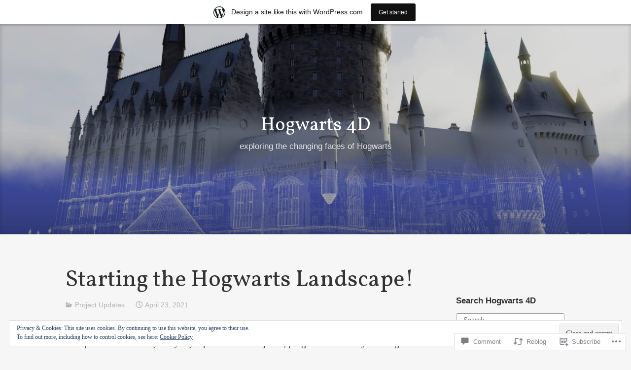

--- FILE ---
content_type: text/html; charset=UTF-8
request_url: https://hogwarts4d.home.blog/2021/04/23/starting-the-hogwarts-landscape/
body_size: 39963
content:
<!DOCTYPE html>
<html lang="en">
<head>
<meta charset="UTF-8">
<meta name="viewport" content="width=device-width, initial-scale=1">
<link rel="profile" href="http://gmpg.org/xfn/11">

<title>Starting the Hogwarts Landscape! &#8211; Hogwarts 4D</title>
<script type="text/javascript">
  WebFontConfig = {"google":{"families":["Vollkorn:r:latin,latin-ext"]},"api_url":"https:\/\/fonts-api.wp.com\/css"};
  (function() {
    var wf = document.createElement('script');
    wf.src = '/wp-content/plugins/custom-fonts/js/webfont.js';
    wf.type = 'text/javascript';
    wf.async = 'true';
    var s = document.getElementsByTagName('script')[0];
    s.parentNode.insertBefore(wf, s);
	})();
</script><style id="jetpack-custom-fonts-css">.wf-active #tinymce h1, .wf-active #tinymce h2, .wf-active #tinymce h3, .wf-active #tinymce h4, .wf-active #tinymce h5, .wf-active #tinymce h6, .wf-active .comment-content h1, .wf-active .comment-content h2, .wf-active .comment-content h3, .wf-active .comment-content h4, .wf-active .comment-content h5, .wf-active .comment-content h6, .wf-active .entry-content h1, .wf-active .entry-content h2, .wf-active .entry-content h3, .wf-active .entry-content h4, .wf-active .entry-content h5, .wf-active .entry-content h6, .wf-active .entry-summary h1, .wf-active .entry-summary h2, .wf-active .entry-summary h3, .wf-active .entry-summary h4, .wf-active .entry-summary h5, .wf-active .entry-summary h6, .wf-active .widget_text h1, .wf-active .widget_text h2, .wf-active .widget_text h3, .wf-active .widget_text h4, .wf-active .widget_text h5, .wf-active .widget_text h6{font-family:"Vollkorn",serif;font-style:normal;font-weight:400}.wf-active h1{font-style:normal;font-weight:400}.wf-active h2{font-style:normal;font-weight:400}.wf-active h3{font-style:normal;font-weight:400}.wf-active h4{font-style:normal;font-weight:400}.wf-active h5{font-style:normal;font-weight:400}.wf-active h6{font-style:normal;font-weight:400}.wf-active blockquote h1, .wf-active blockquote h2, .wf-active blockquote h3, .wf-active blockquote h4{font-family:"Vollkorn",serif;font-weight:400;font-style:normal}.wf-active div#jp-relatedposts h3.jp-relatedposts-headline em{font-family:"Vollkorn",serif;font-style:normal;font-weight:400}.wf-active .comment-reply-title, .wf-active .comments-title{font-family:"Vollkorn",serif;font-weight:400;font-style:normal}.wf-active .image-post-title{font-family:"Vollkorn",serif;font-weight:400;font-style:normal}.wf-active .page-header:not(.page-header-light) h1{font-style:normal;font-weight:400}.wf-active .entry-title{font-family:"Vollkorn",serif;font-style:normal;font-weight:400}.wf-active #post-cover-image .cover-meta .single-post-title{font-family:"Vollkorn",serif;font-style:normal;font-weight:400}.wf-active #hero-header .site-title{font-family:"Vollkorn",serif;font-style:normal;font-weight:400}.wf-active .site-header .site-title{font-style:normal;font-weight:400}.wf-active .site-header .site-description{font-style:normal;font-weight:400}</style>
<meta name='robots' content='max-image-preview:large' />

<!-- Async WordPress.com Remote Login -->
<script id="wpcom_remote_login_js">
var wpcom_remote_login_extra_auth = '';
function wpcom_remote_login_remove_dom_node_id( element_id ) {
	var dom_node = document.getElementById( element_id );
	if ( dom_node ) { dom_node.parentNode.removeChild( dom_node ); }
}
function wpcom_remote_login_remove_dom_node_classes( class_name ) {
	var dom_nodes = document.querySelectorAll( '.' + class_name );
	for ( var i = 0; i < dom_nodes.length; i++ ) {
		dom_nodes[ i ].parentNode.removeChild( dom_nodes[ i ] );
	}
}
function wpcom_remote_login_final_cleanup() {
	wpcom_remote_login_remove_dom_node_classes( "wpcom_remote_login_msg" );
	wpcom_remote_login_remove_dom_node_id( "wpcom_remote_login_key" );
	wpcom_remote_login_remove_dom_node_id( "wpcom_remote_login_validate" );
	wpcom_remote_login_remove_dom_node_id( "wpcom_remote_login_js" );
	wpcom_remote_login_remove_dom_node_id( "wpcom_request_access_iframe" );
	wpcom_remote_login_remove_dom_node_id( "wpcom_request_access_styles" );
}

// Watch for messages back from the remote login
window.addEventListener( "message", function( e ) {
	if ( e.origin === "https://r-login.wordpress.com" ) {
		var data = {};
		try {
			data = JSON.parse( e.data );
		} catch( e ) {
			wpcom_remote_login_final_cleanup();
			return;
		}

		if ( data.msg === 'LOGIN' ) {
			// Clean up the login check iframe
			wpcom_remote_login_remove_dom_node_id( "wpcom_remote_login_key" );

			var id_regex = new RegExp( /^[0-9]+$/ );
			var token_regex = new RegExp( /^.*|.*|.*$/ );
			if (
				token_regex.test( data.token )
				&& id_regex.test( data.wpcomid )
			) {
				// We have everything we need to ask for a login
				var script = document.createElement( "script" );
				script.setAttribute( "id", "wpcom_remote_login_validate" );
				script.src = '/remote-login.php?wpcom_remote_login=validate'
					+ '&wpcomid=' + data.wpcomid
					+ '&token=' + encodeURIComponent( data.token )
					+ '&host=' + window.location.protocol
					+ '//' + window.location.hostname
					+ '&postid=2036'
					+ '&is_singular=1';
				document.body.appendChild( script );
			}

			return;
		}

		// Safari ITP, not logged in, so redirect
		if ( data.msg === 'LOGIN-REDIRECT' ) {
			window.location = 'https://wordpress.com/log-in?redirect_to=' + window.location.href;
			return;
		}

		// Safari ITP, storage access failed, remove the request
		if ( data.msg === 'LOGIN-REMOVE' ) {
			var css_zap = 'html { -webkit-transition: margin-top 1s; transition: margin-top 1s; } /* 9001 */ html { margin-top: 0 !important; } * html body { margin-top: 0 !important; } @media screen and ( max-width: 782px ) { html { margin-top: 0 !important; } * html body { margin-top: 0 !important; } }';
			var style_zap = document.createElement( 'style' );
			style_zap.type = 'text/css';
			style_zap.appendChild( document.createTextNode( css_zap ) );
			document.body.appendChild( style_zap );

			var e = document.getElementById( 'wpcom_request_access_iframe' );
			e.parentNode.removeChild( e );

			document.cookie = 'wordpress_com_login_access=denied; path=/; max-age=31536000';

			return;
		}

		// Safari ITP
		if ( data.msg === 'REQUEST_ACCESS' ) {
			console.log( 'request access: safari' );

			// Check ITP iframe enable/disable knob
			if ( wpcom_remote_login_extra_auth !== 'safari_itp_iframe' ) {
				return;
			}

			// If we are in a "private window" there is no ITP.
			var private_window = false;
			try {
				var opendb = window.openDatabase( null, null, null, null );
			} catch( e ) {
				private_window = true;
			}

			if ( private_window ) {
				console.log( 'private window' );
				return;
			}

			var iframe = document.createElement( 'iframe' );
			iframe.id = 'wpcom_request_access_iframe';
			iframe.setAttribute( 'scrolling', 'no' );
			iframe.setAttribute( 'sandbox', 'allow-storage-access-by-user-activation allow-scripts allow-same-origin allow-top-navigation-by-user-activation' );
			iframe.src = 'https://r-login.wordpress.com/remote-login.php?wpcom_remote_login=request_access&origin=' + encodeURIComponent( data.origin ) + '&wpcomid=' + encodeURIComponent( data.wpcomid );

			var css = 'html { -webkit-transition: margin-top 1s; transition: margin-top 1s; } /* 9001 */ html { margin-top: 46px !important; } * html body { margin-top: 46px !important; } @media screen and ( max-width: 660px ) { html { margin-top: 71px !important; } * html body { margin-top: 71px !important; } #wpcom_request_access_iframe { display: block; height: 71px !important; } } #wpcom_request_access_iframe { border: 0px; height: 46px; position: fixed; top: 0; left: 0; width: 100%; min-width: 100%; z-index: 99999; background: #23282d; } ';

			var style = document.createElement( 'style' );
			style.type = 'text/css';
			style.id = 'wpcom_request_access_styles';
			style.appendChild( document.createTextNode( css ) );
			document.body.appendChild( style );

			document.body.appendChild( iframe );
		}

		if ( data.msg === 'DONE' ) {
			wpcom_remote_login_final_cleanup();
		}
	}
}, false );

// Inject the remote login iframe after the page has had a chance to load
// more critical resources
window.addEventListener( "DOMContentLoaded", function( e ) {
	var iframe = document.createElement( "iframe" );
	iframe.style.display = "none";
	iframe.setAttribute( "scrolling", "no" );
	iframe.setAttribute( "id", "wpcom_remote_login_key" );
	iframe.src = "https://r-login.wordpress.com/remote-login.php"
		+ "?wpcom_remote_login=key"
		+ "&origin=aHR0cHM6Ly9ob2d3YXJ0czRkLmhvbWUuYmxvZw%3D%3D"
		+ "&wpcomid=158134182"
		+ "&time=" + Math.floor( Date.now() / 1000 );
	document.body.appendChild( iframe );
}, false );
</script>
<link rel='dns-prefetch' href='//s0.wp.com' />
<link rel='dns-prefetch' href='//widgets.wp.com' />
<link rel='dns-prefetch' href='//wordpress.com' />
<link rel='dns-prefetch' href='//af.pubmine.com' />
<link rel="alternate" type="application/rss+xml" title="Hogwarts 4D &raquo; Feed" href="https://hogwarts4d.home.blog/feed/" />
<link rel="alternate" type="application/rss+xml" title="Hogwarts 4D &raquo; Comments Feed" href="https://hogwarts4d.home.blog/comments/feed/" />
<link rel="alternate" type="application/rss+xml" title="Hogwarts 4D &raquo; Starting the Hogwarts&nbsp;Landscape! Comments Feed" href="https://hogwarts4d.home.blog/2021/04/23/starting-the-hogwarts-landscape/feed/" />
	<script type="text/javascript">
		/* <![CDATA[ */
		function addLoadEvent(func) {
			var oldonload = window.onload;
			if (typeof window.onload != 'function') {
				window.onload = func;
			} else {
				window.onload = function () {
					oldonload();
					func();
				}
			}
		}
		/* ]]> */
	</script>
	<link crossorigin='anonymous' rel='stylesheet' id='all-css-0-1' href='/_static/??-eJx9jNsKAjEMBX/IGhel4oP4Ld1tKN2mF5qU4t+7K6J4wcdJzgz0oqacBJNAbKpQcz4xdG8dCgO25ZuDR0Wmg2AsZAQZWK6E24l5A78DM0oxU3gwcEsQs220uBXXhlUls3zQvyL5gK/unb7mI2X3FKKpAcUnp0ZTYZm+X1b5Es/DUQ/6sDvp/XwDuKdkPw==&cssminify=yes' type='text/css' media='all' />
<style id='wp-emoji-styles-inline-css'>

	img.wp-smiley, img.emoji {
		display: inline !important;
		border: none !important;
		box-shadow: none !important;
		height: 1em !important;
		width: 1em !important;
		margin: 0 0.07em !important;
		vertical-align: -0.1em !important;
		background: none !important;
		padding: 0 !important;
	}
/*# sourceURL=wp-emoji-styles-inline-css */
</style>
<link crossorigin='anonymous' rel='stylesheet' id='all-css-2-1' href='/wp-content/plugins/gutenberg-core/v22.4.0/build/styles/block-library/style.min.css?m=1768935615i&cssminify=yes' type='text/css' media='all' />
<style id='wp-block-library-inline-css'>
.has-text-align-justify {
	text-align:justify;
}
.has-text-align-justify{text-align:justify;}

/*# sourceURL=wp-block-library-inline-css */
</style><style id='wp-block-embed-inline-css'>
.wp-block-embed.alignleft,.wp-block-embed.alignright,.wp-block[data-align=left]>[data-type="core/embed"],.wp-block[data-align=right]>[data-type="core/embed"]{max-width:360px;width:100%}.wp-block-embed.alignleft .wp-block-embed__wrapper,.wp-block-embed.alignright .wp-block-embed__wrapper,.wp-block[data-align=left]>[data-type="core/embed"] .wp-block-embed__wrapper,.wp-block[data-align=right]>[data-type="core/embed"] .wp-block-embed__wrapper{min-width:280px}.wp-block-cover .wp-block-embed{min-height:240px;min-width:320px}.wp-block-group.is-layout-flex .wp-block-embed{flex:1 1 0%;min-width:0}.wp-block-embed{overflow-wrap:break-word}.wp-block-embed :where(figcaption){margin-bottom:1em;margin-top:.5em}.wp-block-embed iframe{max-width:100%}.wp-block-embed__wrapper{position:relative}.wp-embed-responsive .wp-has-aspect-ratio .wp-block-embed__wrapper:before{content:"";display:block;padding-top:50%}.wp-embed-responsive .wp-has-aspect-ratio iframe{bottom:0;height:100%;left:0;position:absolute;right:0;top:0;width:100%}.wp-embed-responsive .wp-embed-aspect-21-9 .wp-block-embed__wrapper:before{padding-top:42.85%}.wp-embed-responsive .wp-embed-aspect-18-9 .wp-block-embed__wrapper:before{padding-top:50%}.wp-embed-responsive .wp-embed-aspect-16-9 .wp-block-embed__wrapper:before{padding-top:56.25%}.wp-embed-responsive .wp-embed-aspect-4-3 .wp-block-embed__wrapper:before{padding-top:75%}.wp-embed-responsive .wp-embed-aspect-1-1 .wp-block-embed__wrapper:before{padding-top:100%}.wp-embed-responsive .wp-embed-aspect-9-16 .wp-block-embed__wrapper:before{padding-top:177.77%}.wp-embed-responsive .wp-embed-aspect-1-2 .wp-block-embed__wrapper:before{padding-top:200%}
/*# sourceURL=https://s0.wp.com/wp-content/plugins/gutenberg-core/v22.4.0/build/styles/block-library/embed/style.min.css */
</style>
<style id='wp-block-embed-theme-inline-css'>
.wp-block-embed :where(figcaption){color:#555;font-size:13px;text-align:center}.is-dark-theme .wp-block-embed :where(figcaption){color:#ffffffa6}.wp-block-embed{margin:0 0 1em}
/*# sourceURL=https://s0.wp.com/wp-content/plugins/gutenberg-core/v22.4.0/build/styles/block-library/embed/theme.min.css */
</style>
<style id='wp-block-image-inline-css'>
.wp-block-image>a,.wp-block-image>figure>a{display:inline-block}.wp-block-image img{box-sizing:border-box;height:auto;max-width:100%;vertical-align:bottom}@media not (prefers-reduced-motion){.wp-block-image img.hide{visibility:hidden}.wp-block-image img.show{animation:show-content-image .4s}}.wp-block-image[style*=border-radius] img,.wp-block-image[style*=border-radius]>a{border-radius:inherit}.wp-block-image.has-custom-border img{box-sizing:border-box}.wp-block-image.aligncenter{text-align:center}.wp-block-image.alignfull>a,.wp-block-image.alignwide>a{width:100%}.wp-block-image.alignfull img,.wp-block-image.alignwide img{height:auto;width:100%}.wp-block-image .aligncenter,.wp-block-image .alignleft,.wp-block-image .alignright,.wp-block-image.aligncenter,.wp-block-image.alignleft,.wp-block-image.alignright{display:table}.wp-block-image .aligncenter>figcaption,.wp-block-image .alignleft>figcaption,.wp-block-image .alignright>figcaption,.wp-block-image.aligncenter>figcaption,.wp-block-image.alignleft>figcaption,.wp-block-image.alignright>figcaption{caption-side:bottom;display:table-caption}.wp-block-image .alignleft{float:left;margin:.5em 1em .5em 0}.wp-block-image .alignright{float:right;margin:.5em 0 .5em 1em}.wp-block-image .aligncenter{margin-left:auto;margin-right:auto}.wp-block-image :where(figcaption){margin-bottom:1em;margin-top:.5em}.wp-block-image.is-style-circle-mask img{border-radius:9999px}@supports ((-webkit-mask-image:none) or (mask-image:none)) or (-webkit-mask-image:none){.wp-block-image.is-style-circle-mask img{border-radius:0;-webkit-mask-image:url('data:image/svg+xml;utf8,<svg viewBox="0 0 100 100" xmlns="http://www.w3.org/2000/svg"><circle cx="50" cy="50" r="50"/></svg>');mask-image:url('data:image/svg+xml;utf8,<svg viewBox="0 0 100 100" xmlns="http://www.w3.org/2000/svg"><circle cx="50" cy="50" r="50"/></svg>');mask-mode:alpha;-webkit-mask-position:center;mask-position:center;-webkit-mask-repeat:no-repeat;mask-repeat:no-repeat;-webkit-mask-size:contain;mask-size:contain}}:root :where(.wp-block-image.is-style-rounded img,.wp-block-image .is-style-rounded img){border-radius:9999px}.wp-block-image figure{margin:0}.wp-lightbox-container{display:flex;flex-direction:column;position:relative}.wp-lightbox-container img{cursor:zoom-in}.wp-lightbox-container img:hover+button{opacity:1}.wp-lightbox-container button{align-items:center;backdrop-filter:blur(16px) saturate(180%);background-color:#5a5a5a40;border:none;border-radius:4px;cursor:zoom-in;display:flex;height:20px;justify-content:center;opacity:0;padding:0;position:absolute;right:16px;text-align:center;top:16px;width:20px;z-index:100}@media not (prefers-reduced-motion){.wp-lightbox-container button{transition:opacity .2s ease}}.wp-lightbox-container button:focus-visible{outline:3px auto #5a5a5a40;outline:3px auto -webkit-focus-ring-color;outline-offset:3px}.wp-lightbox-container button:hover{cursor:pointer;opacity:1}.wp-lightbox-container button:focus{opacity:1}.wp-lightbox-container button:focus,.wp-lightbox-container button:hover,.wp-lightbox-container button:not(:hover):not(:active):not(.has-background){background-color:#5a5a5a40;border:none}.wp-lightbox-overlay{box-sizing:border-box;cursor:zoom-out;height:100vh;left:0;overflow:hidden;position:fixed;top:0;visibility:hidden;width:100%;z-index:100000}.wp-lightbox-overlay .close-button{align-items:center;cursor:pointer;display:flex;justify-content:center;min-height:40px;min-width:40px;padding:0;position:absolute;right:calc(env(safe-area-inset-right) + 16px);top:calc(env(safe-area-inset-top) + 16px);z-index:5000000}.wp-lightbox-overlay .close-button:focus,.wp-lightbox-overlay .close-button:hover,.wp-lightbox-overlay .close-button:not(:hover):not(:active):not(.has-background){background:none;border:none}.wp-lightbox-overlay .lightbox-image-container{height:var(--wp--lightbox-container-height);left:50%;overflow:hidden;position:absolute;top:50%;transform:translate(-50%,-50%);transform-origin:top left;width:var(--wp--lightbox-container-width);z-index:9999999999}.wp-lightbox-overlay .wp-block-image{align-items:center;box-sizing:border-box;display:flex;height:100%;justify-content:center;margin:0;position:relative;transform-origin:0 0;width:100%;z-index:3000000}.wp-lightbox-overlay .wp-block-image img{height:var(--wp--lightbox-image-height);min-height:var(--wp--lightbox-image-height);min-width:var(--wp--lightbox-image-width);width:var(--wp--lightbox-image-width)}.wp-lightbox-overlay .wp-block-image figcaption{display:none}.wp-lightbox-overlay button{background:none;border:none}.wp-lightbox-overlay .scrim{background-color:#fff;height:100%;opacity:.9;position:absolute;width:100%;z-index:2000000}.wp-lightbox-overlay.active{visibility:visible}@media not (prefers-reduced-motion){.wp-lightbox-overlay.active{animation:turn-on-visibility .25s both}.wp-lightbox-overlay.active img{animation:turn-on-visibility .35s both}.wp-lightbox-overlay.show-closing-animation:not(.active){animation:turn-off-visibility .35s both}.wp-lightbox-overlay.show-closing-animation:not(.active) img{animation:turn-off-visibility .25s both}.wp-lightbox-overlay.zoom.active{animation:none;opacity:1;visibility:visible}.wp-lightbox-overlay.zoom.active .lightbox-image-container{animation:lightbox-zoom-in .4s}.wp-lightbox-overlay.zoom.active .lightbox-image-container img{animation:none}.wp-lightbox-overlay.zoom.active .scrim{animation:turn-on-visibility .4s forwards}.wp-lightbox-overlay.zoom.show-closing-animation:not(.active){animation:none}.wp-lightbox-overlay.zoom.show-closing-animation:not(.active) .lightbox-image-container{animation:lightbox-zoom-out .4s}.wp-lightbox-overlay.zoom.show-closing-animation:not(.active) .lightbox-image-container img{animation:none}.wp-lightbox-overlay.zoom.show-closing-animation:not(.active) .scrim{animation:turn-off-visibility .4s forwards}}@keyframes show-content-image{0%{visibility:hidden}99%{visibility:hidden}to{visibility:visible}}@keyframes turn-on-visibility{0%{opacity:0}to{opacity:1}}@keyframes turn-off-visibility{0%{opacity:1;visibility:visible}99%{opacity:0;visibility:visible}to{opacity:0;visibility:hidden}}@keyframes lightbox-zoom-in{0%{transform:translate(calc((-100vw + var(--wp--lightbox-scrollbar-width))/2 + var(--wp--lightbox-initial-left-position)),calc(-50vh + var(--wp--lightbox-initial-top-position))) scale(var(--wp--lightbox-scale))}to{transform:translate(-50%,-50%) scale(1)}}@keyframes lightbox-zoom-out{0%{transform:translate(-50%,-50%) scale(1);visibility:visible}99%{visibility:visible}to{transform:translate(calc((-100vw + var(--wp--lightbox-scrollbar-width))/2 + var(--wp--lightbox-initial-left-position)),calc(-50vh + var(--wp--lightbox-initial-top-position))) scale(var(--wp--lightbox-scale));visibility:hidden}}
/*# sourceURL=https://s0.wp.com/wp-content/plugins/gutenberg-core/v22.4.0/build/styles/block-library/image/style.min.css */
</style>
<style id='wp-block-image-theme-inline-css'>
:root :where(.wp-block-image figcaption){color:#555;font-size:13px;text-align:center}.is-dark-theme :root :where(.wp-block-image figcaption){color:#ffffffa6}.wp-block-image{margin:0 0 1em}
/*# sourceURL=https://s0.wp.com/wp-content/plugins/gutenberg-core/v22.4.0/build/styles/block-library/image/theme.min.css */
</style>
<style id='wp-block-paragraph-inline-css'>
.is-small-text{font-size:.875em}.is-regular-text{font-size:1em}.is-large-text{font-size:2.25em}.is-larger-text{font-size:3em}.has-drop-cap:not(:focus):first-letter{float:left;font-size:8.4em;font-style:normal;font-weight:100;line-height:.68;margin:.05em .1em 0 0;text-transform:uppercase}body.rtl .has-drop-cap:not(:focus):first-letter{float:none;margin-left:.1em}p.has-drop-cap.has-background{overflow:hidden}:root :where(p.has-background){padding:1.25em 2.375em}:where(p.has-text-color:not(.has-link-color)) a{color:inherit}p.has-text-align-left[style*="writing-mode:vertical-lr"],p.has-text-align-right[style*="writing-mode:vertical-rl"]{rotate:180deg}
/*# sourceURL=https://s0.wp.com/wp-content/plugins/gutenberg-core/v22.4.0/build/styles/block-library/paragraph/style.min.css */
</style>
<style id='global-styles-inline-css'>
:root{--wp--preset--aspect-ratio--square: 1;--wp--preset--aspect-ratio--4-3: 4/3;--wp--preset--aspect-ratio--3-4: 3/4;--wp--preset--aspect-ratio--3-2: 3/2;--wp--preset--aspect-ratio--2-3: 2/3;--wp--preset--aspect-ratio--16-9: 16/9;--wp--preset--aspect-ratio--9-16: 9/16;--wp--preset--color--black: #000000;--wp--preset--color--cyan-bluish-gray: #abb8c3;--wp--preset--color--white: #fff;--wp--preset--color--pale-pink: #f78da7;--wp--preset--color--vivid-red: #cf2e2e;--wp--preset--color--luminous-vivid-orange: #ff6900;--wp--preset--color--luminous-vivid-amber: #fcb900;--wp--preset--color--light-green-cyan: #7bdcb5;--wp--preset--color--vivid-green-cyan: #00d084;--wp--preset--color--pale-cyan-blue: #8ed1fc;--wp--preset--color--vivid-cyan-blue: #0693e3;--wp--preset--color--vivid-purple: #9b51e0;--wp--preset--color--medium-blue: #0087be;--wp--preset--color--bright-blue: #00aadc;--wp--preset--color--dark-gray: #4d4d4b;--wp--preset--color--light-gray: #b3b3b1;--wp--preset--gradient--vivid-cyan-blue-to-vivid-purple: linear-gradient(135deg,rgb(6,147,227) 0%,rgb(155,81,224) 100%);--wp--preset--gradient--light-green-cyan-to-vivid-green-cyan: linear-gradient(135deg,rgb(122,220,180) 0%,rgb(0,208,130) 100%);--wp--preset--gradient--luminous-vivid-amber-to-luminous-vivid-orange: linear-gradient(135deg,rgb(252,185,0) 0%,rgb(255,105,0) 100%);--wp--preset--gradient--luminous-vivid-orange-to-vivid-red: linear-gradient(135deg,rgb(255,105,0) 0%,rgb(207,46,46) 100%);--wp--preset--gradient--very-light-gray-to-cyan-bluish-gray: linear-gradient(135deg,rgb(238,238,238) 0%,rgb(169,184,195) 100%);--wp--preset--gradient--cool-to-warm-spectrum: linear-gradient(135deg,rgb(74,234,220) 0%,rgb(151,120,209) 20%,rgb(207,42,186) 40%,rgb(238,44,130) 60%,rgb(251,105,98) 80%,rgb(254,248,76) 100%);--wp--preset--gradient--blush-light-purple: linear-gradient(135deg,rgb(255,206,236) 0%,rgb(152,150,240) 100%);--wp--preset--gradient--blush-bordeaux: linear-gradient(135deg,rgb(254,205,165) 0%,rgb(254,45,45) 50%,rgb(107,0,62) 100%);--wp--preset--gradient--luminous-dusk: linear-gradient(135deg,rgb(255,203,112) 0%,rgb(199,81,192) 50%,rgb(65,88,208) 100%);--wp--preset--gradient--pale-ocean: linear-gradient(135deg,rgb(255,245,203) 0%,rgb(182,227,212) 50%,rgb(51,167,181) 100%);--wp--preset--gradient--electric-grass: linear-gradient(135deg,rgb(202,248,128) 0%,rgb(113,206,126) 100%);--wp--preset--gradient--midnight: linear-gradient(135deg,rgb(2,3,129) 0%,rgb(40,116,252) 100%);--wp--preset--font-size--small: 13px;--wp--preset--font-size--medium: 20px;--wp--preset--font-size--large: 36px;--wp--preset--font-size--x-large: 42px;--wp--preset--font-family--albert-sans: 'Albert Sans', sans-serif;--wp--preset--font-family--alegreya: Alegreya, serif;--wp--preset--font-family--arvo: Arvo, serif;--wp--preset--font-family--bodoni-moda: 'Bodoni Moda', serif;--wp--preset--font-family--bricolage-grotesque: 'Bricolage Grotesque', sans-serif;--wp--preset--font-family--cabin: Cabin, sans-serif;--wp--preset--font-family--chivo: Chivo, sans-serif;--wp--preset--font-family--commissioner: Commissioner, sans-serif;--wp--preset--font-family--cormorant: Cormorant, serif;--wp--preset--font-family--courier-prime: 'Courier Prime', monospace;--wp--preset--font-family--crimson-pro: 'Crimson Pro', serif;--wp--preset--font-family--dm-mono: 'DM Mono', monospace;--wp--preset--font-family--dm-sans: 'DM Sans', sans-serif;--wp--preset--font-family--dm-serif-display: 'DM Serif Display', serif;--wp--preset--font-family--domine: Domine, serif;--wp--preset--font-family--eb-garamond: 'EB Garamond', serif;--wp--preset--font-family--epilogue: Epilogue, sans-serif;--wp--preset--font-family--fahkwang: Fahkwang, sans-serif;--wp--preset--font-family--figtree: Figtree, sans-serif;--wp--preset--font-family--fira-sans: 'Fira Sans', sans-serif;--wp--preset--font-family--fjalla-one: 'Fjalla One', sans-serif;--wp--preset--font-family--fraunces: Fraunces, serif;--wp--preset--font-family--gabarito: Gabarito, system-ui;--wp--preset--font-family--ibm-plex-mono: 'IBM Plex Mono', monospace;--wp--preset--font-family--ibm-plex-sans: 'IBM Plex Sans', sans-serif;--wp--preset--font-family--ibarra-real-nova: 'Ibarra Real Nova', serif;--wp--preset--font-family--instrument-serif: 'Instrument Serif', serif;--wp--preset--font-family--inter: Inter, sans-serif;--wp--preset--font-family--josefin-sans: 'Josefin Sans', sans-serif;--wp--preset--font-family--jost: Jost, sans-serif;--wp--preset--font-family--libre-baskerville: 'Libre Baskerville', serif;--wp--preset--font-family--libre-franklin: 'Libre Franklin', sans-serif;--wp--preset--font-family--literata: Literata, serif;--wp--preset--font-family--lora: Lora, serif;--wp--preset--font-family--merriweather: Merriweather, serif;--wp--preset--font-family--montserrat: Montserrat, sans-serif;--wp--preset--font-family--newsreader: Newsreader, serif;--wp--preset--font-family--noto-sans-mono: 'Noto Sans Mono', sans-serif;--wp--preset--font-family--nunito: Nunito, sans-serif;--wp--preset--font-family--open-sans: 'Open Sans', sans-serif;--wp--preset--font-family--overpass: Overpass, sans-serif;--wp--preset--font-family--pt-serif: 'PT Serif', serif;--wp--preset--font-family--petrona: Petrona, serif;--wp--preset--font-family--piazzolla: Piazzolla, serif;--wp--preset--font-family--playfair-display: 'Playfair Display', serif;--wp--preset--font-family--plus-jakarta-sans: 'Plus Jakarta Sans', sans-serif;--wp--preset--font-family--poppins: Poppins, sans-serif;--wp--preset--font-family--raleway: Raleway, sans-serif;--wp--preset--font-family--roboto: Roboto, sans-serif;--wp--preset--font-family--roboto-slab: 'Roboto Slab', serif;--wp--preset--font-family--rubik: Rubik, sans-serif;--wp--preset--font-family--rufina: Rufina, serif;--wp--preset--font-family--sora: Sora, sans-serif;--wp--preset--font-family--source-sans-3: 'Source Sans 3', sans-serif;--wp--preset--font-family--source-serif-4: 'Source Serif 4', serif;--wp--preset--font-family--space-mono: 'Space Mono', monospace;--wp--preset--font-family--syne: Syne, sans-serif;--wp--preset--font-family--texturina: Texturina, serif;--wp--preset--font-family--urbanist: Urbanist, sans-serif;--wp--preset--font-family--work-sans: 'Work Sans', sans-serif;--wp--preset--spacing--20: 0.44rem;--wp--preset--spacing--30: 0.67rem;--wp--preset--spacing--40: 1rem;--wp--preset--spacing--50: 1.5rem;--wp--preset--spacing--60: 2.25rem;--wp--preset--spacing--70: 3.38rem;--wp--preset--spacing--80: 5.06rem;--wp--preset--shadow--natural: 6px 6px 9px rgba(0, 0, 0, 0.2);--wp--preset--shadow--deep: 12px 12px 50px rgba(0, 0, 0, 0.4);--wp--preset--shadow--sharp: 6px 6px 0px rgba(0, 0, 0, 0.2);--wp--preset--shadow--outlined: 6px 6px 0px -3px rgb(255, 255, 255), 6px 6px rgb(0, 0, 0);--wp--preset--shadow--crisp: 6px 6px 0px rgb(0, 0, 0);}:where(body) { margin: 0; }:where(.is-layout-flex){gap: 0.5em;}:where(.is-layout-grid){gap: 0.5em;}body .is-layout-flex{display: flex;}.is-layout-flex{flex-wrap: wrap;align-items: center;}.is-layout-flex > :is(*, div){margin: 0;}body .is-layout-grid{display: grid;}.is-layout-grid > :is(*, div){margin: 0;}body{padding-top: 0px;padding-right: 0px;padding-bottom: 0px;padding-left: 0px;}:root :where(.wp-element-button, .wp-block-button__link){background-color: #32373c;border-width: 0;color: #fff;font-family: inherit;font-size: inherit;font-style: inherit;font-weight: inherit;letter-spacing: inherit;line-height: inherit;padding-top: calc(0.667em + 2px);padding-right: calc(1.333em + 2px);padding-bottom: calc(0.667em + 2px);padding-left: calc(1.333em + 2px);text-decoration: none;text-transform: inherit;}.has-black-color{color: var(--wp--preset--color--black) !important;}.has-cyan-bluish-gray-color{color: var(--wp--preset--color--cyan-bluish-gray) !important;}.has-white-color{color: var(--wp--preset--color--white) !important;}.has-pale-pink-color{color: var(--wp--preset--color--pale-pink) !important;}.has-vivid-red-color{color: var(--wp--preset--color--vivid-red) !important;}.has-luminous-vivid-orange-color{color: var(--wp--preset--color--luminous-vivid-orange) !important;}.has-luminous-vivid-amber-color{color: var(--wp--preset--color--luminous-vivid-amber) !important;}.has-light-green-cyan-color{color: var(--wp--preset--color--light-green-cyan) !important;}.has-vivid-green-cyan-color{color: var(--wp--preset--color--vivid-green-cyan) !important;}.has-pale-cyan-blue-color{color: var(--wp--preset--color--pale-cyan-blue) !important;}.has-vivid-cyan-blue-color{color: var(--wp--preset--color--vivid-cyan-blue) !important;}.has-vivid-purple-color{color: var(--wp--preset--color--vivid-purple) !important;}.has-medium-blue-color{color: var(--wp--preset--color--medium-blue) !important;}.has-bright-blue-color{color: var(--wp--preset--color--bright-blue) !important;}.has-dark-gray-color{color: var(--wp--preset--color--dark-gray) !important;}.has-light-gray-color{color: var(--wp--preset--color--light-gray) !important;}.has-black-background-color{background-color: var(--wp--preset--color--black) !important;}.has-cyan-bluish-gray-background-color{background-color: var(--wp--preset--color--cyan-bluish-gray) !important;}.has-white-background-color{background-color: var(--wp--preset--color--white) !important;}.has-pale-pink-background-color{background-color: var(--wp--preset--color--pale-pink) !important;}.has-vivid-red-background-color{background-color: var(--wp--preset--color--vivid-red) !important;}.has-luminous-vivid-orange-background-color{background-color: var(--wp--preset--color--luminous-vivid-orange) !important;}.has-luminous-vivid-amber-background-color{background-color: var(--wp--preset--color--luminous-vivid-amber) !important;}.has-light-green-cyan-background-color{background-color: var(--wp--preset--color--light-green-cyan) !important;}.has-vivid-green-cyan-background-color{background-color: var(--wp--preset--color--vivid-green-cyan) !important;}.has-pale-cyan-blue-background-color{background-color: var(--wp--preset--color--pale-cyan-blue) !important;}.has-vivid-cyan-blue-background-color{background-color: var(--wp--preset--color--vivid-cyan-blue) !important;}.has-vivid-purple-background-color{background-color: var(--wp--preset--color--vivid-purple) !important;}.has-medium-blue-background-color{background-color: var(--wp--preset--color--medium-blue) !important;}.has-bright-blue-background-color{background-color: var(--wp--preset--color--bright-blue) !important;}.has-dark-gray-background-color{background-color: var(--wp--preset--color--dark-gray) !important;}.has-light-gray-background-color{background-color: var(--wp--preset--color--light-gray) !important;}.has-black-border-color{border-color: var(--wp--preset--color--black) !important;}.has-cyan-bluish-gray-border-color{border-color: var(--wp--preset--color--cyan-bluish-gray) !important;}.has-white-border-color{border-color: var(--wp--preset--color--white) !important;}.has-pale-pink-border-color{border-color: var(--wp--preset--color--pale-pink) !important;}.has-vivid-red-border-color{border-color: var(--wp--preset--color--vivid-red) !important;}.has-luminous-vivid-orange-border-color{border-color: var(--wp--preset--color--luminous-vivid-orange) !important;}.has-luminous-vivid-amber-border-color{border-color: var(--wp--preset--color--luminous-vivid-amber) !important;}.has-light-green-cyan-border-color{border-color: var(--wp--preset--color--light-green-cyan) !important;}.has-vivid-green-cyan-border-color{border-color: var(--wp--preset--color--vivid-green-cyan) !important;}.has-pale-cyan-blue-border-color{border-color: var(--wp--preset--color--pale-cyan-blue) !important;}.has-vivid-cyan-blue-border-color{border-color: var(--wp--preset--color--vivid-cyan-blue) !important;}.has-vivid-purple-border-color{border-color: var(--wp--preset--color--vivid-purple) !important;}.has-medium-blue-border-color{border-color: var(--wp--preset--color--medium-blue) !important;}.has-bright-blue-border-color{border-color: var(--wp--preset--color--bright-blue) !important;}.has-dark-gray-border-color{border-color: var(--wp--preset--color--dark-gray) !important;}.has-light-gray-border-color{border-color: var(--wp--preset--color--light-gray) !important;}.has-vivid-cyan-blue-to-vivid-purple-gradient-background{background: var(--wp--preset--gradient--vivid-cyan-blue-to-vivid-purple) !important;}.has-light-green-cyan-to-vivid-green-cyan-gradient-background{background: var(--wp--preset--gradient--light-green-cyan-to-vivid-green-cyan) !important;}.has-luminous-vivid-amber-to-luminous-vivid-orange-gradient-background{background: var(--wp--preset--gradient--luminous-vivid-amber-to-luminous-vivid-orange) !important;}.has-luminous-vivid-orange-to-vivid-red-gradient-background{background: var(--wp--preset--gradient--luminous-vivid-orange-to-vivid-red) !important;}.has-very-light-gray-to-cyan-bluish-gray-gradient-background{background: var(--wp--preset--gradient--very-light-gray-to-cyan-bluish-gray) !important;}.has-cool-to-warm-spectrum-gradient-background{background: var(--wp--preset--gradient--cool-to-warm-spectrum) !important;}.has-blush-light-purple-gradient-background{background: var(--wp--preset--gradient--blush-light-purple) !important;}.has-blush-bordeaux-gradient-background{background: var(--wp--preset--gradient--blush-bordeaux) !important;}.has-luminous-dusk-gradient-background{background: var(--wp--preset--gradient--luminous-dusk) !important;}.has-pale-ocean-gradient-background{background: var(--wp--preset--gradient--pale-ocean) !important;}.has-electric-grass-gradient-background{background: var(--wp--preset--gradient--electric-grass) !important;}.has-midnight-gradient-background{background: var(--wp--preset--gradient--midnight) !important;}.has-small-font-size{font-size: var(--wp--preset--font-size--small) !important;}.has-medium-font-size{font-size: var(--wp--preset--font-size--medium) !important;}.has-large-font-size{font-size: var(--wp--preset--font-size--large) !important;}.has-x-large-font-size{font-size: var(--wp--preset--font-size--x-large) !important;}.has-albert-sans-font-family{font-family: var(--wp--preset--font-family--albert-sans) !important;}.has-alegreya-font-family{font-family: var(--wp--preset--font-family--alegreya) !important;}.has-arvo-font-family{font-family: var(--wp--preset--font-family--arvo) !important;}.has-bodoni-moda-font-family{font-family: var(--wp--preset--font-family--bodoni-moda) !important;}.has-bricolage-grotesque-font-family{font-family: var(--wp--preset--font-family--bricolage-grotesque) !important;}.has-cabin-font-family{font-family: var(--wp--preset--font-family--cabin) !important;}.has-chivo-font-family{font-family: var(--wp--preset--font-family--chivo) !important;}.has-commissioner-font-family{font-family: var(--wp--preset--font-family--commissioner) !important;}.has-cormorant-font-family{font-family: var(--wp--preset--font-family--cormorant) !important;}.has-courier-prime-font-family{font-family: var(--wp--preset--font-family--courier-prime) !important;}.has-crimson-pro-font-family{font-family: var(--wp--preset--font-family--crimson-pro) !important;}.has-dm-mono-font-family{font-family: var(--wp--preset--font-family--dm-mono) !important;}.has-dm-sans-font-family{font-family: var(--wp--preset--font-family--dm-sans) !important;}.has-dm-serif-display-font-family{font-family: var(--wp--preset--font-family--dm-serif-display) !important;}.has-domine-font-family{font-family: var(--wp--preset--font-family--domine) !important;}.has-eb-garamond-font-family{font-family: var(--wp--preset--font-family--eb-garamond) !important;}.has-epilogue-font-family{font-family: var(--wp--preset--font-family--epilogue) !important;}.has-fahkwang-font-family{font-family: var(--wp--preset--font-family--fahkwang) !important;}.has-figtree-font-family{font-family: var(--wp--preset--font-family--figtree) !important;}.has-fira-sans-font-family{font-family: var(--wp--preset--font-family--fira-sans) !important;}.has-fjalla-one-font-family{font-family: var(--wp--preset--font-family--fjalla-one) !important;}.has-fraunces-font-family{font-family: var(--wp--preset--font-family--fraunces) !important;}.has-gabarito-font-family{font-family: var(--wp--preset--font-family--gabarito) !important;}.has-ibm-plex-mono-font-family{font-family: var(--wp--preset--font-family--ibm-plex-mono) !important;}.has-ibm-plex-sans-font-family{font-family: var(--wp--preset--font-family--ibm-plex-sans) !important;}.has-ibarra-real-nova-font-family{font-family: var(--wp--preset--font-family--ibarra-real-nova) !important;}.has-instrument-serif-font-family{font-family: var(--wp--preset--font-family--instrument-serif) !important;}.has-inter-font-family{font-family: var(--wp--preset--font-family--inter) !important;}.has-josefin-sans-font-family{font-family: var(--wp--preset--font-family--josefin-sans) !important;}.has-jost-font-family{font-family: var(--wp--preset--font-family--jost) !important;}.has-libre-baskerville-font-family{font-family: var(--wp--preset--font-family--libre-baskerville) !important;}.has-libre-franklin-font-family{font-family: var(--wp--preset--font-family--libre-franklin) !important;}.has-literata-font-family{font-family: var(--wp--preset--font-family--literata) !important;}.has-lora-font-family{font-family: var(--wp--preset--font-family--lora) !important;}.has-merriweather-font-family{font-family: var(--wp--preset--font-family--merriweather) !important;}.has-montserrat-font-family{font-family: var(--wp--preset--font-family--montserrat) !important;}.has-newsreader-font-family{font-family: var(--wp--preset--font-family--newsreader) !important;}.has-noto-sans-mono-font-family{font-family: var(--wp--preset--font-family--noto-sans-mono) !important;}.has-nunito-font-family{font-family: var(--wp--preset--font-family--nunito) !important;}.has-open-sans-font-family{font-family: var(--wp--preset--font-family--open-sans) !important;}.has-overpass-font-family{font-family: var(--wp--preset--font-family--overpass) !important;}.has-pt-serif-font-family{font-family: var(--wp--preset--font-family--pt-serif) !important;}.has-petrona-font-family{font-family: var(--wp--preset--font-family--petrona) !important;}.has-piazzolla-font-family{font-family: var(--wp--preset--font-family--piazzolla) !important;}.has-playfair-display-font-family{font-family: var(--wp--preset--font-family--playfair-display) !important;}.has-plus-jakarta-sans-font-family{font-family: var(--wp--preset--font-family--plus-jakarta-sans) !important;}.has-poppins-font-family{font-family: var(--wp--preset--font-family--poppins) !important;}.has-raleway-font-family{font-family: var(--wp--preset--font-family--raleway) !important;}.has-roboto-font-family{font-family: var(--wp--preset--font-family--roboto) !important;}.has-roboto-slab-font-family{font-family: var(--wp--preset--font-family--roboto-slab) !important;}.has-rubik-font-family{font-family: var(--wp--preset--font-family--rubik) !important;}.has-rufina-font-family{font-family: var(--wp--preset--font-family--rufina) !important;}.has-sora-font-family{font-family: var(--wp--preset--font-family--sora) !important;}.has-source-sans-3-font-family{font-family: var(--wp--preset--font-family--source-sans-3) !important;}.has-source-serif-4-font-family{font-family: var(--wp--preset--font-family--source-serif-4) !important;}.has-space-mono-font-family{font-family: var(--wp--preset--font-family--space-mono) !important;}.has-syne-font-family{font-family: var(--wp--preset--font-family--syne) !important;}.has-texturina-font-family{font-family: var(--wp--preset--font-family--texturina) !important;}.has-urbanist-font-family{font-family: var(--wp--preset--font-family--urbanist) !important;}.has-work-sans-font-family{font-family: var(--wp--preset--font-family--work-sans) !important;}
/*# sourceURL=global-styles-inline-css */
</style>

<style id='classic-theme-styles-inline-css'>
.wp-block-button__link{background-color:#32373c;border-radius:9999px;box-shadow:none;color:#fff;font-size:1.125em;padding:calc(.667em + 2px) calc(1.333em + 2px);text-decoration:none}.wp-block-file__button{background:#32373c;color:#fff}.wp-block-accordion-heading{margin:0}.wp-block-accordion-heading__toggle{background-color:inherit!important;color:inherit!important}.wp-block-accordion-heading__toggle:not(:focus-visible){outline:none}.wp-block-accordion-heading__toggle:focus,.wp-block-accordion-heading__toggle:hover{background-color:inherit!important;border:none;box-shadow:none;color:inherit;padding:var(--wp--preset--spacing--20,1em) 0;text-decoration:none}.wp-block-accordion-heading__toggle:focus-visible{outline:auto;outline-offset:0}
/*# sourceURL=/wp-content/plugins/gutenberg-core/v22.4.0/build/styles/block-library/classic.min.css */
</style>
<link crossorigin='anonymous' rel='stylesheet' id='all-css-4-1' href='/_static/??[base64]/f/NV/HKZh/BzH99MVEMJ9yw==&cssminify=yes' type='text/css' media='all' />
<link rel='stylesheet' id='verbum-gutenberg-css-css' href='https://widgets.wp.com/verbum-block-editor/block-editor.css?ver=1738686361' media='all' />
<link crossorigin='anonymous' rel='stylesheet' id='all-css-6-1' href='/_static/??-eJydUNEOgjAM/CFnI4rEB+OnGJx1FLZuYSPGv7eA0aiEB16Wu1vuri3cg9KeE3IC16lgO0McQXvnRFKWGhQWf5S1KCsgYJ9I3PENxo/pzBpTKHXz4hA7hjOxBoOM7RgzCf8yU4VOpgrdBYivGFAemUy4pVhhqzKI6WFxibFf9WK9bhbV9usM1eoe5GBz12hRaoxAM3R+6JzJoFcyXJnI8xdRN1tS21tP7rgp8m1WHPa7vH4CmUmz3w==&cssminify=yes' type='text/css' media='all' />
<style id='independent-publisher-2-style-inline-css'>
#hero-header { background: url("https://hogwarts4d.home.blog/wp-content/uploads/2020/06/cropped-221-new-blog-header.jpg") no-repeat center; background-size: cover; background-attachment: scroll; }
.byline { clip: rect(1px, 1px, 1px, 1px); height: 1px; position: absolute; overflow: hidden; width: 1px; }
/*# sourceURL=independent-publisher-2-style-inline-css */
</style>
<link crossorigin='anonymous' rel='stylesheet' id='print-css-7-1' href='/wp-content/mu-plugins/global-print/global-print.css?m=1465851035i&cssminify=yes' type='text/css' media='print' />
<style id='jetpack-global-styles-frontend-style-inline-css'>
:root { --font-headings: unset; --font-base: unset; --font-headings-default: -apple-system,BlinkMacSystemFont,"Segoe UI",Roboto,Oxygen-Sans,Ubuntu,Cantarell,"Helvetica Neue",sans-serif; --font-base-default: -apple-system,BlinkMacSystemFont,"Segoe UI",Roboto,Oxygen-Sans,Ubuntu,Cantarell,"Helvetica Neue",sans-serif;}
/*# sourceURL=jetpack-global-styles-frontend-style-inline-css */
</style>
<link crossorigin='anonymous' rel='stylesheet' id='all-css-10-1' href='/_static/??-eJyNjcsKAjEMRX/IGtQZBxfip0hMS9sxTYppGfx7H7gRN+7ugcs5sFRHKi1Ig9Jd5R6zGMyhVaTrh8G6QFHfORhYwlvw6P39PbPENZmt4G/ROQuBKWVkxxrVvuBH1lIoz2waILJekF+HUzlupnG3nQ77YZwfuRJIaQ==&cssminify=yes' type='text/css' media='all' />
<script type="text/javascript" id="jetpack_related-posts-js-extra">
/* <![CDATA[ */
var related_posts_js_options = {"post_heading":"h4"};
//# sourceURL=jetpack_related-posts-js-extra
/* ]]> */
</script>
<script type="text/javascript" id="wpcom-actionbar-placeholder-js-extra">
/* <![CDATA[ */
var actionbardata = {"siteID":"158134182","postID":"2036","siteURL":"https://hogwarts4d.home.blog","xhrURL":"https://hogwarts4d.home.blog/wp-admin/admin-ajax.php","nonce":"9ac09ab596","isLoggedIn":"","statusMessage":"","subsEmailDefault":"instantly","proxyScriptUrl":"https://s0.wp.com/wp-content/js/wpcom-proxy-request.js?m=1513050504i&amp;ver=20211021","shortlink":"https://wp.me/paHvVk-wQ","i18n":{"followedText":"New posts from this site will now appear in your \u003Ca href=\"https://wordpress.com/reader\"\u003EReader\u003C/a\u003E","foldBar":"Collapse this bar","unfoldBar":"Expand this bar","shortLinkCopied":"Shortlink copied to clipboard."}};
//# sourceURL=wpcom-actionbar-placeholder-js-extra
/* ]]> */
</script>
<script type="text/javascript" id="jetpack-mu-wpcom-settings-js-before">
/* <![CDATA[ */
var JETPACK_MU_WPCOM_SETTINGS = {"assetsUrl":"https://s0.wp.com/wp-content/mu-plugins/jetpack-mu-wpcom-plugin/sun/jetpack_vendor/automattic/jetpack-mu-wpcom/src/build/"};
//# sourceURL=jetpack-mu-wpcom-settings-js-before
/* ]]> */
</script>
<script crossorigin='anonymous' type='text/javascript'  src='/_static/??-eJxdjd0KAiEQhV+o2clg2b2JHiVcFdF0HBxt6+3bhYjq6vBx/nBlMIWao4a5A6fuAwlG11ib25tROuE1kMGlh2SxuqSbs8BFmvzSkAMNUQ74tRu3TGrAtTye/96Siv+8rqVabQVM0iJO9qLJjPfTLkCFwFuu28Qln9U0jkelpnmOL35BR9g='></script>
<script type="text/javascript" id="rlt-proxy-js-after">
/* <![CDATA[ */
	rltInitialize( {"token":null,"iframeOrigins":["https:\/\/widgets.wp.com"]} );
//# sourceURL=rlt-proxy-js-after
/* ]]> */
</script>
<link rel="EditURI" type="application/rsd+xml" title="RSD" href="https://hogwarts4dhome.wordpress.com/xmlrpc.php?rsd" />
<meta name="generator" content="WordPress.com" />
<link rel="canonical" href="https://hogwarts4d.home.blog/2021/04/23/starting-the-hogwarts-landscape/" />
<link rel='shortlink' href='https://wp.me/paHvVk-wQ' />
<link rel="alternate" type="application/json+oembed" href="https://public-api.wordpress.com/oembed/?format=json&amp;url=https%3A%2F%2Fhogwarts4d.home.blog%2F2021%2F04%2F23%2Fstarting-the-hogwarts-landscape%2F&amp;for=wpcom-auto-discovery" /><link rel="alternate" type="application/xml+oembed" href="https://public-api.wordpress.com/oembed/?format=xml&amp;url=https%3A%2F%2Fhogwarts4d.home.blog%2F2021%2F04%2F23%2Fstarting-the-hogwarts-landscape%2F&amp;for=wpcom-auto-discovery" />
<!-- Jetpack Open Graph Tags -->
<meta property="og:type" content="article" />
<meta property="og:title" content="Starting the Hogwarts Landscape!" />
<meta property="og:url" content="https://hogwarts4d.home.blog/2021/04/23/starting-the-hogwarts-landscape/" />
<meta property="og:description" content="This post has been delayed by my repetitive strain injuries; progress is definitely slow right now. But as promised, it&#8217;s time to share my progress on the terrain surrounding Hogwarts! The ro…" />
<meta property="article:published_time" content="2021-04-23T00:09:08+00:00" />
<meta property="article:modified_time" content="2021-04-23T00:09:08+00:00" />
<meta property="og:site_name" content="Hogwarts 4D" />
<meta property="og:image" content="https://hogwarts4d.home.blog/wp-content/uploads/2021/04/463-starting-poa-landscape.png" />
<meta property="og:image:width" content="2880" />
<meta property="og:image:height" content="1620" />
<meta property="og:image:alt" content="" />
<meta property="og:locale" content="en_US" />
<meta property="article:publisher" content="https://www.facebook.com/WordPresscom" />
<meta name="twitter:text:title" content="Starting the Hogwarts&nbsp;Landscape!" />
<meta name="twitter:image" content="https://hogwarts4d.home.blog/wp-content/uploads/2021/04/463-starting-poa-landscape.png?w=640" />
<meta name="twitter:card" content="summary_large_image" />

<!-- End Jetpack Open Graph Tags -->
<link rel="shortcut icon" type="image/x-icon" href="https://s0.wp.com/i/favicon.ico?m=1713425267i" sizes="16x16 24x24 32x32 48x48" />
<link rel="icon" type="image/x-icon" href="https://s0.wp.com/i/favicon.ico?m=1713425267i" sizes="16x16 24x24 32x32 48x48" />
<link rel="apple-touch-icon" href="https://s0.wp.com/i/webclip.png?m=1713868326i" />
<link rel="search" type="application/opensearchdescription+xml" href="https://hogwarts4d.home.blog/osd.xml" title="Hogwarts 4D" />
<link rel="search" type="application/opensearchdescription+xml" href="https://s1.wp.com/opensearch.xml" title="WordPress.com" />
<meta name="theme-color" content="#f6f6f6" />
<link rel="pingback" href="https://hogwarts4d.home.blog/xmlrpc.php"><meta name="description" content="This post has been delayed by my repetitive strain injuries; progress is definitely slow right now. But as promised, it&#039;s time to share my progress on the terrain surrounding Hogwarts! The rocky crags have some rather squarish forms, so I thought I&#039;d rough out the geometry with a bunch of separate low-poly rocks: The idea&hellip;" />
<style type="text/css" id="custom-background-css">
body.custom-background { background-color: #f6f6f6; }
</style>
	<script type="text/javascript">
/* <![CDATA[ */
var wa_client = {}; wa_client.cmd = []; wa_client.config = { 'blog_id': 158134182, 'blog_language': 'en', 'is_wordads': false, 'hosting_type': 0, 'afp_account_id': null, 'afp_host_id': 5038568878849053, 'theme': 'pub/independent-publisher-2', '_': { 'title': 'Advertisement', 'privacy_settings': 'Privacy Settings' }, 'formats': [ 'inline', 'belowpost', 'bottom_sticky', 'sidebar_sticky_right', 'sidebar', 'gutenberg_rectangle', 'gutenberg_leaderboard', 'gutenberg_mobile_leaderboard', 'gutenberg_skyscraper' ] };
/* ]]> */
</script>
		<script type="text/javascript">

			window.doNotSellCallback = function() {

				var linkElements = [
					'a[href="https://wordpress.com/?ref=footer_blog"]',
					'a[href="https://wordpress.com/?ref=footer_website"]',
					'a[href="https://wordpress.com/?ref=vertical_footer"]',
					'a[href^="https://wordpress.com/?ref=footer_segment_"]',
				].join(',');

				var dnsLink = document.createElement( 'a' );
				dnsLink.href = 'https://wordpress.com/advertising-program-optout/';
				dnsLink.classList.add( 'do-not-sell-link' );
				dnsLink.rel = 'nofollow';
				dnsLink.style.marginLeft = '0.5em';
				dnsLink.textContent = 'Do Not Sell or Share My Personal Information';

				var creditLinks = document.querySelectorAll( linkElements );

				if ( 0 === creditLinks.length ) {
					return false;
				}

				Array.prototype.forEach.call( creditLinks, function( el ) {
					el.insertAdjacentElement( 'afterend', dnsLink );
				});

				return true;
			};

		</script>
		<style type="text/css" id="custom-colors-css">    .has-header-image .site-title a,
    .has-header-image .site-title a:visited {
        color: #fff;
    }

    @media screen and ( max-width: 32.374em ) {
        .main-navigation ul ul {
            background: transparent !important;
        }
        .main-navigation ul ul a {
            color: inherit !important;
        }
    }
  .widget_recent_comments a,
            .widget_recent_entries a,
            body,
            input,
            select,
            textarea,
            .menu-toggle { color: #383838;}
#infinite-footer .blog-info a:hover,
            #infinite-footer .blog-credits a:hover { color: #383838;}
.posts-navigation .nav-links a,
            .main-navigation ul ul a,
            .main-navigation > div > ul > li.current-menu-item > ul > li a,
            .main-navigation > div > ul > li.current_page_item > ul > li a { color: #FFFFFF;}
input[type="button"],
            input[type="button"]:hover,
            input[type="reset"],
            input[type="reset"]:hover,
            input[type="submit"],
            input[type="submit"]:hover,
            button,
            .button,
            .button:hover,
            #content #infinite-handle span button,
            #content #infinite-handle span button:hover,
            .more-link,
            .more-link:hover,
            .more-link:visited { color: #FFFFFF;}
.site-main > .hentry:nth-child(n+2), .site .infinite-wrap > .hentry:nth-child(n+2),
            .entry-author-wrapper,
            .post-navigation,
            .comment,
            .page-links a:hover,
            .main-navigation li { border-color: #dddddd;}
.site-main > .hentry:nth-child(n+2), .site .infinite-wrap > .hentry:nth-child(n+2),
            .entry-author-wrapper,
            .post-navigation,
            .comment,
            .page-links a:hover,
            .main-navigation li { border-color: rgba( 221, 221, 221, 0.25 );}
#infinite-footer .blog-info a,
            #infinite-footer .blog-credits,
            #infinite-footer .blog-credits a { color: #686868;}
.post-details,
            .post-details a,
            .post-details a:visited,
            .post-edit-link a,
            .post-edit-link a:visited { color: #696967;}
.post-tags li:first-child,
            .jetpack-social-navigation li a:hover,
            .widget_wpcom_social_media_icons_widget li a:hover,
            .jetpack-social-navigation li a:focus,
            .widget_wpcom_social_media_icons_widget li a:focus,
            .jetpack-social-navigation li a:active,
            .widget_wpcom_social_media_icons_widget li a:active { color: #515151;}
.jetpack-social-navigation li a,
            .widget_wpcom_social_media_icons_widget li a { color: #686868;}
.post-navigation .nav-links a:hover,
            .post-navigation .nav-links a:focus,
            .post-navigation .nav-links a:active,
            .entry-author .author-bio,
            .site-posted-on time,
            .site-description { color: #686868;}
.comment .comment-meta,
            .comment-form label,
            .light-text,
            .light-text a,
            .light-text a:visited,
            .widget_rss .rss-date,
            .widget_rss li > cite { color: #696967;}
.light-text a:hover { color: #696967;}
body { background-color: #f6f6f6;}
#infinite-footer .container { background-color: #f6f6f6;}
#infinite-footer .container { background-color: rgba( 246, 246, 246, 0.7 );}
.post-edit-link a { background-color: #EFEFEF;}
.entry-author .author-title,
            .entry-title,
            .entry-title a,
            .entry-title a:visited,
            .site-posted-on strong,
            .site-title,
            .site-title a,
            .site-title a:visited,
            .entry-title a:hover,
            .site-title a:hover,
            h1,
            h2,
            h3,
            h4,
            h5,
            h6,
            .page-header:not(.page-header-light) h1,
            .comment .comment-meta .comment-author .fn { color: #333333;}
.comment-form input[type="email"]:active,
            .comment-form input[type="email"]:focus,
            .comment-form input[type="password"]:active,
            .comment-form input[type="password"]:focus,
            .comment-form input[type="search"]:active,
            .comment-form input[type="search"]:focus,
            .comment-form input[type="text"]:active,
            .comment-form input[type="text"]:focus,
            .comment-form input[type="url"]:active,
            .comment-form input[type="url"]:focus,
            .comment-form textarea:active,
            .comment-form textarea:focus,
            blockquote,
            input[type="email"]:focus,
            input[type="password"]:focus,
            input[type="search"]:focus,
            input[type="text"]:focus,
            input[type="url"]:focus,
            textarea:focus { border-color: #cc1919;}
.comment .comment-meta .comment-metadata a:hover,
            .comment-form span.required,
            .pingback:before,
            .post-details a:hover,
            .post-edit-link a:active,
            .post-edit-link a:focus,
            .post-edit-link a:hover,
            .site-info a:hover,
            .trackback:before,
            a,
            a:visited { color: #CC1919;}
.main-navigation > div > ul > li.current-menu-item > a,
            .main-navigation > div > ul > li.current_page_item > a,
            a:active,
            a:focus,
            a:hover,
            .page-links a:hover { color: #CC1919;}
.posts-navigation .nav-links a,
            .main-navigation ul ul { background-color: #cc1919;}
button,
            input[type="button"],
            input[type="reset"],
            input[type="submit"],
            .button,
            #content #infinite-handle span button,
            .more-link { background-color: #cc1919;}
button:not(".components-button"):hover,
            input[type="button"]:hover,
            input[type="reset"]:hover,
            input[type="submit"]:hover,
            .button:hover,
            #content #infinite-handle span button:hover,
            .more-link:hover { background-color: #9E1313;}
</style>
<script type="text/javascript">
	window.google_analytics_uacct = "UA-52447-2";
</script>

<script type="text/javascript">
	var _gaq = _gaq || [];
	_gaq.push(['_setAccount', 'UA-52447-2']);
	_gaq.push(['_gat._anonymizeIp']);
	_gaq.push(['_setDomainName', 'none']);
	_gaq.push(['_setAllowLinker', true]);
	_gaq.push(['_initData']);
	_gaq.push(['_trackPageview']);

	(function() {
		var ga = document.createElement('script'); ga.type = 'text/javascript'; ga.async = true;
		ga.src = ('https:' == document.location.protocol ? 'https://ssl' : 'http://www') + '.google-analytics.com/ga.js';
		(document.getElementsByTagName('head')[0] || document.getElementsByTagName('body')[0]).appendChild(ga);
	})();
</script>
<link crossorigin='anonymous' rel='stylesheet' id='all-css-0-3' href='/wp-content/mu-plugins/jetpack-mu-wpcom-plugin/sun/jetpack_vendor/automattic/jetpack-classic-theme-helper/dist/responsive-videos/responsive-videos.css?m=1737671034i&cssminify=yes' type='text/css' media='all' />
<style id='jetpack-block-image-compare-inline-css'>
div.juxtapose{font-family:Helvetica,Arial,sans-serif;width:100%}div.jx-slider{color:#f3f3f3;cursor:pointer;height:100%;overflow:hidden;position:relative;width:100%;z-index:1}div.jx-handle{cursor:col-resize;height:100%;margin-left:-20px;position:absolute;width:40px;z-index:9}.vertical div.jx-handle{cursor:row-resize;height:40px;margin-left:0;margin-top:-20px;width:100%}div.jx-control{background-color:currentColor;height:100%;margin-left:auto;margin-right:auto;width:3px}.vertical div.jx-control{background-color:currentColor;height:3px;position:relative;top:50%;transform:translateY(-50%);width:100%}div.jx-controller{background-color:currentColor;bottom:0;height:60px;margin:auto auto auto -3px;position:absolute;top:0;width:9px}.vertical div.jx-controller{height:9px;margin-left:auto;margin-right:auto;position:relative;top:-3px;width:100px}div.jx-arrow{bottom:0;margin:auto;top:0}.vertical div.jx-arrow,div.jx-arrow{height:0;position:absolute;transition:all .2s ease;width:0}.vertical div.jx-arrow{left:0;margin:0 auto;right:0}div.jx-arrow.jx-left{border-color:#0000 currentcolor #0000 #0000;border-style:solid;border-width:8px 8px 8px 0;left:2px}div.jx-arrow.jx-right{border-color:#0000 #0000 #0000 currentcolor;border-style:solid;border-width:8px 0 8px 8px;right:2px}.vertical div.jx-arrow.jx-left{border-color:#0000 #0000 currentcolor;border-style:solid;border-width:0 8px 8px;left:0;top:2px}.vertical div.jx-arrow.jx-right{border-color:currentcolor #0000 #0000;border-style:solid;border-width:8px 8px 0;bottom:2px;right:0;top:auto}div.jx-handle:active div.jx-arrow.jx-left,div.jx-handle:hover div.jx-arrow.jx-left{left:-1px}div.jx-handle:active div.jx-arrow.jx-right,div.jx-handle:hover div.jx-arrow.jx-right{right:-1px}.vertical div.jx-handle:active div.jx-arrow.jx-left,.vertical div.jx-handle:hover div.jx-arrow.jx-left{left:0;top:0}.vertical div.jx-handle:active div.jx-arrow.jx-right,.vertical div.jx-handle:hover div.jx-arrow.jx-right{bottom:0;right:0}div.jx-image{display:inline-block;height:100%;overflow:hidden;position:absolute;top:0}.vertical div.jx-image{left:0;top:auto;width:100%}div.jx-slider div.jx-image img{height:100%!important;margin-bottom:0;max-height:none!important;max-width:none!important;position:absolute;width:auto!important;z-index:5}div.jx-slider.vertical div.jx-image img{height:auto!important;width:100%!important}div.jx-image.jx-left{background-position:0;left:0}div.jx-image.jx-left img{left:0}div.jx-image.jx-right{background-position:100%;right:0}div.jx-image.jx-right img{bottom:0;right:0}.veritcal div.jx-image.jx-left{background-position:top;top:0}.veritcal div.jx-image.jx-left img{top:0}.vertical div.jx-image.jx-right{background-position:bottom;bottom:0}.veritcal div.jx-image.jx-right img{bottom:0}div.jx-image div.jx-label{background-color:#000;background-color:#000000b3;color:#fff;display:inline-block;font-size:1em;line-height:18px;padding:.25em .75em;position:relative;top:0;vertical-align:middle;white-space:nowrap;z-index:10}div.jx-image.jx-left div.jx-label{float:left;left:0}div.jx-image.jx-right div.jx-label{float:right;right:0}.vertical div.jx-image div.jx-label{display:table;position:absolute}.vertical div.jx-image.jx-right div.jx-label{bottom:0;left:0;top:auto}div.jx-image.transition{transition:width .5s ease}div.jx-handle.transition{transition:left .5s ease}.vertical div.jx-image.transition{transition:height .5s ease}.vertical div.jx-handle.transition{transition:top .5s ease}div.jx-controller:focus,div.jx-image.jx-left div.jx-label:focus,div.jx-image.jx-right div.jx-label:focus,figure.wp-block-jetpack-image-compare figcaption{font-size:85%;text-align:center}div.jx-control{color:#fff}.vertical div.jx-controller,div.jx-controller{border-radius:50%;height:48px;width:48px}div.jx-controller{margin-left:-22.5px}.vertical div.jx-controller{transform:translateY(-19.5px)}.vertical div.jx-arrow.jx-left,.vertical div.jx-arrow.jx-right,div.jx-arrow.jx-left,div.jx-arrow.jx-right{background-repeat:no-repeat;border:none;height:24px;width:24px;will-change:transform;z-index:1}div.jx-arrow.jx-left{background-image:url([data-uri]);left:0}div.jx-arrow.jx-right{background-image:url([data-uri]);right:0}div.vertical div.jx-arrow.jx-left,div.vertical div.jx-arrow.jx-right{transform:rotate(90deg)}
/*# sourceURL=/wp-content/mu-plugins/jetpack-plugin/sun/_inc/blocks/image-compare/view.css?minify=false */
</style>
<link crossorigin='anonymous' rel='stylesheet' id='all-css-2-3' href='/_static/??-eJyVjssKwkAMRX/INowP1IX4KdKmg6SdScJkQn+/FR/gTpfncjhcmLVB4Rq5QvZGk9+JDcZYtcPpxWDOcCNG6JPgZGAzaSwtmm3g50CWwVM0wK6IW0wf5z382XseckrDir1hIa0kq/tFbSZ+hK/5Eo6H3fkU9mE7Lr2lXSA=&cssminify=yes' type='text/css' media='all' />
</head>

<body class="wp-singular post-template-default single single-post postid-2036 single-format-standard custom-background wp-embed-responsive wp-theme-pubindependent-publisher-2 customizer-styles-applied has-sidebar has-header-image jetpack-reblog-enabled author-hidden has-marketing-bar has-marketing-bar-theme-independent-publisher-2">

<div id="page" class="hfeed site">
	<a class="skip-link screen-reader-text" href="#content">Skip to content</a>

	<div id="hero-header" class="site-hero-section">
		<header id="masthead" class="site-header" role="banner">
			<div class="inner">
				<div class="site-branding">
					
												<p class="site-title"><a href="https://hogwarts4d.home.blog/" rel="home">Hogwarts 4D</a></p>
													<p class="site-description">exploring the changing faces of Hogwarts</p>
									</div><!-- .site-branding -->

				
				
			</div><!-- .inner -->
		</header><!-- #masthead -->
	</div>

		
	
	
	<div id="content-wrapper" class="content-wrapper">
		<div id="content" class="site-content">

	<div id="primary" class="content-area">
		<main id="main" class="site-main" role="main">

		
			
<article id="post-2036" class="post-2036 post type-post status-publish format-standard hentry category-project-updates tag-base-mesh tag-blender-3d tag-castle tag-cliffs tag-harry-potter tag-hogwarts-3d-model tag-lake tag-landscape tag-material tag-miniature tag-prisoner-of-azkaban tag-production-design tag-render tag-rocks tag-sculpting tag-stuart-craig tag-terrain tag-texturing tag-video tag-wizarding-world tag-work-in-progress">
			<header class="entry-header">
			<h1 class="entry-title">Starting the Hogwarts&nbsp;Landscape!</h1>		</header><!-- .entry-header -->		<div class="entry-meta">
			<span class="byline">
				<a href="https://hogwarts4d.home.blog/author/jdcardello/" title="Posts by Joe Cardello" rel="author">Joe Cardello</a>			</span>
							<span class="cat-links">
					<a href="https://hogwarts4d.home.blog/category/project-updates/" rel="category tag">Project Updates</a>				</span><!-- .cat-links -->
			
			
			<span class="published-on">
				<time class="entry-date published updated" datetime="2021-04-23T00:09:08+00:00">April 23, 2021</time>			</span>

					</div><!-- .entry-meta -->
	
	<div class="entry-content">
		
<p class="wp-block-paragraph">This post has been delayed by my repetitive strain injuries; progress is definitely slow right now. But as promised, it&#8217;s time to share my progress on the terrain surrounding Hogwarts!</p>



<p class="wp-block-paragraph">The rocky crags have some rather squarish forms, so I thought I&#8217;d rough out the geometry with a bunch of separate low-poly rocks:</p>



<figure class="wp-block-image size-large"><a href="https://hogwarts4d.home.blog/wp-content/uploads/2021/04/463-starting-poa-landscape.png"><img data-attachment-id="2026" data-permalink="https://hogwarts4d.home.blog/463-starting-poa-landscape/" data-orig-file="https://hogwarts4d.home.blog/wp-content/uploads/2021/04/463-starting-poa-landscape.png" data-orig-size="2880,1620" data-comments-opened="1" data-image-meta="{&quot;aperture&quot;:&quot;0&quot;,&quot;credit&quot;:&quot;&quot;,&quot;camera&quot;:&quot;&quot;,&quot;caption&quot;:&quot;&quot;,&quot;created_timestamp&quot;:&quot;0&quot;,&quot;copyright&quot;:&quot;&quot;,&quot;focal_length&quot;:&quot;0&quot;,&quot;iso&quot;:&quot;0&quot;,&quot;shutter_speed&quot;:&quot;0&quot;,&quot;title&quot;:&quot;&quot;,&quot;orientation&quot;:&quot;0&quot;}" data-image-title="463-starting-poa-landscape" data-image-description="" data-image-caption="" data-medium-file="https://hogwarts4d.home.blog/wp-content/uploads/2021/04/463-starting-poa-landscape.png?w=300" data-large-file="https://hogwarts4d.home.blog/wp-content/uploads/2021/04/463-starting-poa-landscape.png?w=1024" width="1024" height="576" src="https://hogwarts4d.home.blog/wp-content/uploads/2021/04/463-starting-poa-landscape.png?w=1024" alt="" class="wp-image-2026" srcset="https://hogwarts4d.home.blog/wp-content/uploads/2021/04/463-starting-poa-landscape.png?w=1024 1024w, https://hogwarts4d.home.blog/wp-content/uploads/2021/04/463-starting-poa-landscape.png?w=2048 2048w, https://hogwarts4d.home.blog/wp-content/uploads/2021/04/463-starting-poa-landscape.png?w=150 150w, https://hogwarts4d.home.blog/wp-content/uploads/2021/04/463-starting-poa-landscape.png?w=300 300w, https://hogwarts4d.home.blog/wp-content/uploads/2021/04/463-starting-poa-landscape.png?w=768 768w, https://hogwarts4d.home.blog/wp-content/uploads/2021/04/463-starting-poa-landscape.png?w=1440 1440w" sizes="(max-width: 1024px) 100vw, 1024px" /></a></figure>



<p class="wp-block-paragraph">The idea is to create sections of rock that can be swapped in and out for different films. This entire swath of rock remained mostly unchanged throughout the films, so I was able to base the forms on photogrammetry from the Warner Bros. Studio Tour:</p>



<figure class="wp-block-image size-large"><a href="https://hogwarts4d.home.blog/wp-content/uploads/2021/04/464-poa-landscape-contd.png"><img data-attachment-id="2034" data-permalink="https://hogwarts4d.home.blog/464-poa-landscape-contd/" data-orig-file="https://hogwarts4d.home.blog/wp-content/uploads/2021/04/464-poa-landscape-contd.png" data-orig-size="2880,1620" data-comments-opened="1" data-image-meta="{&quot;aperture&quot;:&quot;0&quot;,&quot;credit&quot;:&quot;&quot;,&quot;camera&quot;:&quot;&quot;,&quot;caption&quot;:&quot;&quot;,&quot;created_timestamp&quot;:&quot;0&quot;,&quot;copyright&quot;:&quot;&quot;,&quot;focal_length&quot;:&quot;0&quot;,&quot;iso&quot;:&quot;0&quot;,&quot;shutter_speed&quot;:&quot;0&quot;,&quot;title&quot;:&quot;&quot;,&quot;orientation&quot;:&quot;0&quot;}" data-image-title="464-poa-landscape-contd" data-image-description="" data-image-caption="" data-medium-file="https://hogwarts4d.home.blog/wp-content/uploads/2021/04/464-poa-landscape-contd.png?w=300" data-large-file="https://hogwarts4d.home.blog/wp-content/uploads/2021/04/464-poa-landscape-contd.png?w=1024" width="1024" height="576" src="https://hogwarts4d.home.blog/wp-content/uploads/2021/04/464-poa-landscape-contd.png?w=1024" alt="" class="wp-image-2034" srcset="https://hogwarts4d.home.blog/wp-content/uploads/2021/04/464-poa-landscape-contd.png?w=1024 1024w, https://hogwarts4d.home.blog/wp-content/uploads/2021/04/464-poa-landscape-contd.png?w=2048 2048w, https://hogwarts4d.home.blog/wp-content/uploads/2021/04/464-poa-landscape-contd.png?w=150 150w, https://hogwarts4d.home.blog/wp-content/uploads/2021/04/464-poa-landscape-contd.png?w=300 300w, https://hogwarts4d.home.blog/wp-content/uploads/2021/04/464-poa-landscape-contd.png?w=768 768w, https://hogwarts4d.home.blog/wp-content/uploads/2021/04/464-poa-landscape-contd.png?w=1440 1440w" sizes="(max-width: 1024px) 100vw, 1024px" /></a></figure>



<p class="wp-block-paragraph">It may look awful like this, but it&#8217;s exactly what I was looking for. From there, I was able to start sculpting the individual crags to be more&#8230;craglike, and then using Boolean operations to join them into continuous objects for more sculpting. Here are some work-in-progress views:</p>



<figure class="wp-block-jetpack-image-compare"><div class="juxtapose" data-mode="horizontal"><img id="2052" src="https://hogwarts4d.home.blog/wp-content/uploads/2021/04/465-landscape-sculpting-wip-1.png" alt="" width="2880" height="1620" class="image-compare__image-before" /><img loading="lazy" id="2053" src="https://hogwarts4d.home.blog/wp-content/uploads/2021/04/465b-landscape-sculpting-wip.png" alt="" width="2880" height="1620" class="image-compare__image-after" /></div></figure>



<p class="wp-block-paragraph">I was feeling pretty good about this so far, so I started working in smaller details on the left&#8230;</p>



<figure class="wp-block-image size-large"><a href="https://hogwarts4d.home.blog/wp-content/uploads/2021/04/466-ugly-landscape-detail-attempt.png"><img data-attachment-id="2062" data-permalink="https://hogwarts4d.home.blog/466-ugly-landscape-detail-attempt/" data-orig-file="https://hogwarts4d.home.blog/wp-content/uploads/2021/04/466-ugly-landscape-detail-attempt.png" data-orig-size="2880,1620" data-comments-opened="1" data-image-meta="{&quot;aperture&quot;:&quot;0&quot;,&quot;credit&quot;:&quot;&quot;,&quot;camera&quot;:&quot;&quot;,&quot;caption&quot;:&quot;&quot;,&quot;created_timestamp&quot;:&quot;0&quot;,&quot;copyright&quot;:&quot;&quot;,&quot;focal_length&quot;:&quot;0&quot;,&quot;iso&quot;:&quot;0&quot;,&quot;shutter_speed&quot;:&quot;0&quot;,&quot;title&quot;:&quot;&quot;,&quot;orientation&quot;:&quot;0&quot;}" data-image-title="466-ugly-landscape-detail-attempt" data-image-description="" data-image-caption="" data-medium-file="https://hogwarts4d.home.blog/wp-content/uploads/2021/04/466-ugly-landscape-detail-attempt.png?w=300" data-large-file="https://hogwarts4d.home.blog/wp-content/uploads/2021/04/466-ugly-landscape-detail-attempt.png?w=1024" loading="lazy" width="1024" height="576" src="https://hogwarts4d.home.blog/wp-content/uploads/2021/04/466-ugly-landscape-detail-attempt.png?w=1024" alt="" class="wp-image-2062" srcset="https://hogwarts4d.home.blog/wp-content/uploads/2021/04/466-ugly-landscape-detail-attempt.png?w=1024 1024w, https://hogwarts4d.home.blog/wp-content/uploads/2021/04/466-ugly-landscape-detail-attempt.png?w=2048 2048w, https://hogwarts4d.home.blog/wp-content/uploads/2021/04/466-ugly-landscape-detail-attempt.png?w=150 150w, https://hogwarts4d.home.blog/wp-content/uploads/2021/04/466-ugly-landscape-detail-attempt.png?w=300 300w, https://hogwarts4d.home.blog/wp-content/uploads/2021/04/466-ugly-landscape-detail-attempt.png?w=768 768w, https://hogwarts4d.home.blog/wp-content/uploads/2021/04/466-ugly-landscape-detail-attempt.png?w=1440 1440w" sizes="(max-width: 1024px) 100vw, 1024px" /></a></figure>



<p class="wp-block-paragraph">&#8230;but I didn&#8217;t like the way that looked. It&#8217;s not the worst thing in the world; it&#8217;s just kinda&#8230;mushy. Indecisive. I wanted something that looked more confident, intentional, and realistic. I wanted to do better.</p>



<p class="wp-block-paragraph">Fortunately, I&#8217;d saved a copy of the less detailed sculpt, so I went back and tried again. (I&#8217;d been reading Adam Savage&#8217;s <em>Every Tool&#8217;s a Hammer</em> &#8211; great book on creativity &#8211; and I was feeling fired up about the value of learning through failure and iteration.) This time, I more deeply studied photos of the miniature, as well as photogrammetry of the rockwork at Universal and photos of real coal. (The rocky areas of the miniature were molded from a huge slab of coal.)</p>



<p class="wp-block-paragraph">The next attempt felt better:</p>



<figure class="wp-block-image size-large"><a href="https://hogwarts4d.home.blog/wp-content/uploads/2021/04/467-landscape-detail-redo.png"><img data-attachment-id="2066" data-permalink="https://hogwarts4d.home.blog/467-landscape-detail-redo/" data-orig-file="https://hogwarts4d.home.blog/wp-content/uploads/2021/04/467-landscape-detail-redo.png" data-orig-size="2880,1620" data-comments-opened="1" data-image-meta="{&quot;aperture&quot;:&quot;0&quot;,&quot;credit&quot;:&quot;&quot;,&quot;camera&quot;:&quot;&quot;,&quot;caption&quot;:&quot;&quot;,&quot;created_timestamp&quot;:&quot;0&quot;,&quot;copyright&quot;:&quot;&quot;,&quot;focal_length&quot;:&quot;0&quot;,&quot;iso&quot;:&quot;0&quot;,&quot;shutter_speed&quot;:&quot;0&quot;,&quot;title&quot;:&quot;&quot;,&quot;orientation&quot;:&quot;0&quot;}" data-image-title="467-landscape-detail-redo" data-image-description="" data-image-caption="" data-medium-file="https://hogwarts4d.home.blog/wp-content/uploads/2021/04/467-landscape-detail-redo.png?w=300" data-large-file="https://hogwarts4d.home.blog/wp-content/uploads/2021/04/467-landscape-detail-redo.png?w=1024" loading="lazy" width="1024" height="576" src="https://hogwarts4d.home.blog/wp-content/uploads/2021/04/467-landscape-detail-redo.png?w=1024" alt="" class="wp-image-2066" srcset="https://hogwarts4d.home.blog/wp-content/uploads/2021/04/467-landscape-detail-redo.png?w=1024 1024w, https://hogwarts4d.home.blog/wp-content/uploads/2021/04/467-landscape-detail-redo.png?w=2048 2048w, https://hogwarts4d.home.blog/wp-content/uploads/2021/04/467-landscape-detail-redo.png?w=150 150w, https://hogwarts4d.home.blog/wp-content/uploads/2021/04/467-landscape-detail-redo.png?w=300 300w, https://hogwarts4d.home.blog/wp-content/uploads/2021/04/467-landscape-detail-redo.png?w=768 768w, https://hogwarts4d.home.blog/wp-content/uploads/2021/04/467-landscape-detail-redo.png?w=1440 1440w" sizes="(max-width: 1024px) 100vw, 1024px" /></a></figure>



<p class="wp-block-paragraph">Another difference is that I shaved off some areas on the left &#8211; I realized that those changed in <em>Goblet of Fire</em>, and this chunk is just supposed to be the parts that remained the same until <em>Deathly Hallows</em>.</p>



<p class="wp-block-paragraph">Here I&#8217;ve finished that medium-scale detail pass for the whole chunk (and made the temporary gray material less shiny):</p>



<figure class="wp-block-image size-large"><a href="https://hogwarts4d.home.blog/wp-content/uploads/2021/04/468-landscape-contd.png"><img data-attachment-id="2069" data-permalink="https://hogwarts4d.home.blog/468-landscape-contd/" data-orig-file="https://hogwarts4d.home.blog/wp-content/uploads/2021/04/468-landscape-contd.png" data-orig-size="2880,1620" data-comments-opened="1" data-image-meta="{&quot;aperture&quot;:&quot;0&quot;,&quot;credit&quot;:&quot;&quot;,&quot;camera&quot;:&quot;&quot;,&quot;caption&quot;:&quot;&quot;,&quot;created_timestamp&quot;:&quot;0&quot;,&quot;copyright&quot;:&quot;&quot;,&quot;focal_length&quot;:&quot;0&quot;,&quot;iso&quot;:&quot;0&quot;,&quot;shutter_speed&quot;:&quot;0&quot;,&quot;title&quot;:&quot;&quot;,&quot;orientation&quot;:&quot;0&quot;}" data-image-title="468-landscape-contd" data-image-description="" data-image-caption="" data-medium-file="https://hogwarts4d.home.blog/wp-content/uploads/2021/04/468-landscape-contd.png?w=300" data-large-file="https://hogwarts4d.home.blog/wp-content/uploads/2021/04/468-landscape-contd.png?w=1024" loading="lazy" width="1024" height="576" src="https://hogwarts4d.home.blog/wp-content/uploads/2021/04/468-landscape-contd.png?w=1024" alt="" class="wp-image-2069" srcset="https://hogwarts4d.home.blog/wp-content/uploads/2021/04/468-landscape-contd.png?w=1024 1024w, https://hogwarts4d.home.blog/wp-content/uploads/2021/04/468-landscape-contd.png?w=2048 2048w, https://hogwarts4d.home.blog/wp-content/uploads/2021/04/468-landscape-contd.png?w=150 150w, https://hogwarts4d.home.blog/wp-content/uploads/2021/04/468-landscape-contd.png?w=300 300w, https://hogwarts4d.home.blog/wp-content/uploads/2021/04/468-landscape-contd.png?w=768 768w, https://hogwarts4d.home.blog/wp-content/uploads/2021/04/468-landscape-contd.png?w=1440 1440w" sizes="(max-width: 1024px) 100vw, 1024px" /></a></figure>



<p class="wp-block-paragraph">The left edge is where the terrain starts to diverge starting in GOF, the top edge is where the terrain changes in COS to accommodate the greenhouses, and the big opening at the lower right is actually how the miniature was built. (In the films, this is generally where the miniature joins up with the surrounding landscape, accomplished through digital matte paintings and CG and whatnot.)</p>



<p class="wp-block-paragraph">Here&#8217;s the same shot with some texturing applied:</p>



<figure class="wp-block-image size-large"><a href="https://hogwarts4d.home.blog/wp-content/uploads/2021/04/469-landscape-texturing.png"><img data-attachment-id="2075" data-permalink="https://hogwarts4d.home.blog/469-landscape-texturing/" data-orig-file="https://hogwarts4d.home.blog/wp-content/uploads/2021/04/469-landscape-texturing.png" data-orig-size="2880,1620" data-comments-opened="1" data-image-meta="{&quot;aperture&quot;:&quot;0&quot;,&quot;credit&quot;:&quot;&quot;,&quot;camera&quot;:&quot;&quot;,&quot;caption&quot;:&quot;&quot;,&quot;created_timestamp&quot;:&quot;0&quot;,&quot;copyright&quot;:&quot;&quot;,&quot;focal_length&quot;:&quot;0&quot;,&quot;iso&quot;:&quot;0&quot;,&quot;shutter_speed&quot;:&quot;0&quot;,&quot;title&quot;:&quot;&quot;,&quot;orientation&quot;:&quot;0&quot;}" data-image-title="469-landscape-texturing" data-image-description="" data-image-caption="" data-medium-file="https://hogwarts4d.home.blog/wp-content/uploads/2021/04/469-landscape-texturing.png?w=300" data-large-file="https://hogwarts4d.home.blog/wp-content/uploads/2021/04/469-landscape-texturing.png?w=1024" loading="lazy" width="1024" height="576" src="https://hogwarts4d.home.blog/wp-content/uploads/2021/04/469-landscape-texturing.png?w=1024" alt="" class="wp-image-2075" srcset="https://hogwarts4d.home.blog/wp-content/uploads/2021/04/469-landscape-texturing.png?w=1024 1024w, https://hogwarts4d.home.blog/wp-content/uploads/2021/04/469-landscape-texturing.png?w=2048 2048w, https://hogwarts4d.home.blog/wp-content/uploads/2021/04/469-landscape-texturing.png?w=150 150w, https://hogwarts4d.home.blog/wp-content/uploads/2021/04/469-landscape-texturing.png?w=300 300w, https://hogwarts4d.home.blog/wp-content/uploads/2021/04/469-landscape-texturing.png?w=768 768w, https://hogwarts4d.home.blog/wp-content/uploads/2021/04/469-landscape-texturing.png?w=1440 1440w" sizes="(max-width: 1024px) 100vw, 1024px" /></a></figure>



<p class="wp-block-paragraph">I&#8217;m calling that chunk finished&#8230;for now. I still need to add grass, trees, and shrubs. I also might go in and sculpt a finer, sharper level of detail, probably using textured brushes, but I&#8217;m going to see if I can get away with this level for now. It&#8217;s always a tradeoff between getting enough detail and avoiding inordinately long render times (and slow overall performance).</p>



<p class="wp-block-paragraph">Want to watch the whole process come together? Check out the video!</p>



<figure class="wp-block-embed is-type-rich is-provider-youtube wp-block-embed-youtube wp-embed-aspect-16-9 wp-has-aspect-ratio"><div class="wp-block-embed__wrapper">
<span class="embed-youtube" style="text-align:center; display: block;"><iframe class="youtube-player" width="1100" height="619" src="https://www.youtube.com/embed/hcvvvh-L0do?version=3&#038;rel=1&#038;showsearch=0&#038;showinfo=1&#038;iv_load_policy=1&#038;fs=1&#038;hl=en&#038;autohide=2&#038;wmode=transparent" allowfullscreen="true" style="border:0;" sandbox="allow-scripts allow-same-origin allow-popups allow-presentation allow-popups-to-escape-sandbox"></iframe></span>
</div></figure>



<p class="wp-block-paragraph">Next I&#8217;ll need to apply the same techniques to create the rest of the landscape. Hopefully I&#8217;ll have more progress to share soon!</p>
<div id="atatags-370373-697893f808944">
		<script type="text/javascript">
			__ATA = window.__ATA || {};
			__ATA.cmd = window.__ATA.cmd || [];
			__ATA.cmd.push(function() {
				__ATA.initVideoSlot('atatags-370373-697893f808944', {
					sectionId: '370373',
					format: 'inread'
				});
			});
		</script>
	</div><span id="wordads-inline-marker" style="display: none;"></span><div id="jp-post-flair" class="sharedaddy sd-like-enabled sd-sharing-enabled"><div class="sharedaddy sd-sharing-enabled"><div class="robots-nocontent sd-block sd-social sd-social-icon-text sd-sharing"><h3 class="sd-title">Share this:</h3><div class="sd-content"><ul><li class="share-twitter"><a rel="nofollow noopener noreferrer"
				data-shared="sharing-twitter-2036"
				class="share-twitter sd-button share-icon"
				href="https://hogwarts4d.home.blog/2021/04/23/starting-the-hogwarts-landscape/?share=twitter"
				target="_blank"
				aria-labelledby="sharing-twitter-2036"
				>
				<span id="sharing-twitter-2036" hidden>Share on X (Opens in new window)</span>
				<span>X</span>
			</a></li><li class="share-facebook"><a rel="nofollow noopener noreferrer"
				data-shared="sharing-facebook-2036"
				class="share-facebook sd-button share-icon"
				href="https://hogwarts4d.home.blog/2021/04/23/starting-the-hogwarts-landscape/?share=facebook"
				target="_blank"
				aria-labelledby="sharing-facebook-2036"
				>
				<span id="sharing-facebook-2036" hidden>Share on Facebook (Opens in new window)</span>
				<span>Facebook</span>
			</a></li><li class="share-end"></li></ul></div></div></div><div class='sharedaddy sd-block sd-like jetpack-likes-widget-wrapper jetpack-likes-widget-unloaded' id='like-post-wrapper-158134182-2036-697893f808fb9' data-src='//widgets.wp.com/likes/index.html?ver=20260127#blog_id=158134182&amp;post_id=2036&amp;origin=hogwarts4dhome.wordpress.com&amp;obj_id=158134182-2036-697893f808fb9&amp;domain=hogwarts4d.home.blog' data-name='like-post-frame-158134182-2036-697893f808fb9' data-title='Like or Reblog'><div class='likes-widget-placeholder post-likes-widget-placeholder' style='height: 55px;'><span class='button'><span>Like</span></span> <span class='loading'>Loading...</span></div><span class='sd-text-color'></span><a class='sd-link-color'></a></div>
<div id='jp-relatedposts' class='jp-relatedposts' >
	<h3 class="jp-relatedposts-headline"><em>Related</em></h3>
</div></div>	</div><!-- .entry-content -->

	<div class="entry-footer">
		<ul class="post-tags light-text"><li>Tagged</li><li><a href="https://hogwarts4d.home.blog/tag/base-mesh/" rel="tag">base mesh</a></li><li><a href="https://hogwarts4d.home.blog/tag/blender-3d/" rel="tag">Blender 3D</a></li><li><a href="https://hogwarts4d.home.blog/tag/castle/" rel="tag">castle</a></li><li><a href="https://hogwarts4d.home.blog/tag/cliffs/" rel="tag">cliffs</a></li><li><a href="https://hogwarts4d.home.blog/tag/harry-potter/" rel="tag">Harry Potter</a></li><li><a href="https://hogwarts4d.home.blog/tag/hogwarts-3d-model/" rel="tag">Hogwarts 3D model</a></li><li><a href="https://hogwarts4d.home.blog/tag/lake/" rel="tag">lake</a></li><li><a href="https://hogwarts4d.home.blog/tag/landscape/" rel="tag">landscape</a></li><li><a href="https://hogwarts4d.home.blog/tag/material/" rel="tag">material</a></li><li><a href="https://hogwarts4d.home.blog/tag/miniature/" rel="tag">miniature</a></li><li><a href="https://hogwarts4d.home.blog/tag/prisoner-of-azkaban/" rel="tag">Prisoner of Azkaban</a></li><li><a href="https://hogwarts4d.home.blog/tag/production-design/" rel="tag">production design</a></li><li><a href="https://hogwarts4d.home.blog/tag/render/" rel="tag">render</a></li><li><a href="https://hogwarts4d.home.blog/tag/rocks/" rel="tag">rocks</a></li><li><a href="https://hogwarts4d.home.blog/tag/sculpting/" rel="tag">sculpting</a></li><li><a href="https://hogwarts4d.home.blog/tag/stuart-craig/" rel="tag">Stuart Craig</a></li><li><a href="https://hogwarts4d.home.blog/tag/terrain/" rel="tag">terrain</a></li><li><a href="https://hogwarts4d.home.blog/tag/texturing/" rel="tag">texturing</a></li><li><a href="https://hogwarts4d.home.blog/tag/video/" rel="tag">video</a></li><li><a href="https://hogwarts4d.home.blog/tag/wizarding-world/" rel="tag">Wizarding World</a></li><li><a href="https://hogwarts4d.home.blog/tag/work-in-progress/" rel="tag">work in progress</a></li></ul><!-- .post-tags -->	</div><!-- .entry-footer -->

	<div class="entry-author-wrapper">
				<div class="site-posted-on">
			<strong>Published</strong>
			<time class="entry-date published updated" datetime="2021-04-23T00:09:08+00:00">April 23, 2021</time>		</div><!-- .site-posted-on -->
	</div>
</article><!-- #post-## -->

			
	<nav class="navigation post-navigation" aria-label="Posts">
		<h2 class="screen-reader-text">Post navigation</h2>
		<div class="nav-links"><div class="nav-previous"><a href="https://hogwarts4d.home.blog/2021/04/19/small-project-update/" rel="prev"><span class="meta-nav screen-reader-text">Previous Post</span> Small Project Update</a></div><div class="nav-next"><a href="https://hogwarts4d.home.blog/2021/04/28/more-landscape/" rel="next"><span class="meta-nav screen-reader-text">Next Post</span> More Landscape</a></div></div>
	</nav>
			
<div id="comments" class="comments-area">

	
			<h2 class="comments-title">
			14 thoughts on &ldquo;<span>Starting the Hogwarts&nbsp;Landscape!</span>&rdquo;		</h2><!-- .comments-title -->

		
		<ol class="comment-list">
					<li id="comment-989" class="comment byuser comment-author-theenglanderish even thread-even depth-1 parent">
			<article id="div-comment-989" class="comment-body">
				<footer class="comment-meta">
					<div class="comment-author vcard">
						<img referrerpolicy="no-referrer" alt='The Englanderish&#039;s avatar' src='https://0.gravatar.com/avatar/f56f275d469b5f6b17cf25e9af68b8075c33184499c3cf94503ab74238e56f1f?s=48&#038;d=identicon&#038;r=G' srcset='https://0.gravatar.com/avatar/f56f275d469b5f6b17cf25e9af68b8075c33184499c3cf94503ab74238e56f1f?s=48&#038;d=identicon&#038;r=G 1x, https://0.gravatar.com/avatar/f56f275d469b5f6b17cf25e9af68b8075c33184499c3cf94503ab74238e56f1f?s=72&#038;d=identicon&#038;r=G 1.5x, https://0.gravatar.com/avatar/f56f275d469b5f6b17cf25e9af68b8075c33184499c3cf94503ab74238e56f1f?s=96&#038;d=identicon&#038;r=G 2x, https://0.gravatar.com/avatar/f56f275d469b5f6b17cf25e9af68b8075c33184499c3cf94503ab74238e56f1f?s=144&#038;d=identicon&#038;r=G 3x, https://0.gravatar.com/avatar/f56f275d469b5f6b17cf25e9af68b8075c33184499c3cf94503ab74238e56f1f?s=192&#038;d=identicon&#038;r=G 4x' class='avatar avatar-48' height='48' width='48' loading='lazy' decoding='async' />						<b class="fn">The Englanderish</b> <span class="says">says:</span>					</div><!-- .comment-author -->

					<div class="comment-metadata">
						<a href="https://hogwarts4d.home.blog/2021/04/23/starting-the-hogwarts-landscape/#comment-989"><time datetime="2021-04-23T00:38:06+00:00">April 23, 2021 at 12:38 am</time></a>					</div><!-- .comment-metadata -->

									</footer><!-- .comment-meta -->

				<div class="comment-content">
					<p>Huh! Coal! I had no idea &#8211; I always thought it&#8217;d be some kind of lightweight craft material like polystyrene. How&#8217;d you find out it was coal? And heck, where&#8217;d they get slabs of coal that big, some connection in the coal industry?</p>
<p>Love the meticulous detail. Keep it up at your own pace, no straining those fingers.</p>
<p id="comment-like-989" data-liked=comment-not-liked class="comment-likes comment-not-liked"><a href="https://hogwarts4d.home.blog/2021/04/23/starting-the-hogwarts-landscape/?like_comment=989&#038;_wpnonce=f9fa2087f7" class="comment-like-link needs-login" rel="nofollow" data-blog="158134182"><span>Like</span></a><span id="comment-like-count-989" class="comment-like-feedback">Like</span></p>
				</div><!-- .comment-content -->

				<div class="reply"><a rel="nofollow" class="comment-reply-link" href="https://hogwarts4d.home.blog/2021/04/23/starting-the-hogwarts-landscape/?replytocom=989#respond" data-commentid="989" data-postid="2036" data-belowelement="div-comment-989" data-respondelement="respond" data-replyto="Reply to The Englanderish" aria-label="Reply to The Englanderish">Reply</a></div>			</article><!-- .comment-body -->
		<ol class="children">
		<li id="comment-990" class="comment byuser comment-author-jdcardello bypostauthor odd alt depth-2">
			<article id="div-comment-990" class="comment-body">
				<footer class="comment-meta">
					<div class="comment-author vcard">
						<img referrerpolicy="no-referrer" alt='Joe Cardello&#039;s avatar' src='https://0.gravatar.com/avatar/fa1f5dd585e54ed16f71caf42ba26a7f1244633bf67d30e0a55e6c5614f76748?s=48&#038;d=identicon&#038;r=G' srcset='https://0.gravatar.com/avatar/fa1f5dd585e54ed16f71caf42ba26a7f1244633bf67d30e0a55e6c5614f76748?s=48&#038;d=identicon&#038;r=G 1x, https://0.gravatar.com/avatar/fa1f5dd585e54ed16f71caf42ba26a7f1244633bf67d30e0a55e6c5614f76748?s=72&#038;d=identicon&#038;r=G 1.5x, https://0.gravatar.com/avatar/fa1f5dd585e54ed16f71caf42ba26a7f1244633bf67d30e0a55e6c5614f76748?s=96&#038;d=identicon&#038;r=G 2x, https://0.gravatar.com/avatar/fa1f5dd585e54ed16f71caf42ba26a7f1244633bf67d30e0a55e6c5614f76748?s=144&#038;d=identicon&#038;r=G 3x, https://0.gravatar.com/avatar/fa1f5dd585e54ed16f71caf42ba26a7f1244633bf67d30e0a55e6c5614f76748?s=192&#038;d=identicon&#038;r=G 4x' class='avatar avatar-48' height='48' width='48' loading='lazy' decoding='async' />						<b class="fn"><a href="https://hogwarts4dhome.wordpress.com" class="url" rel="ugc external nofollow">Joe Cardello</a></b> <span class="says">says:</span>					</div><!-- .comment-author -->

					<div class="comment-metadata">
						<a href="https://hogwarts4d.home.blog/2021/04/23/starting-the-hogwarts-landscape/#comment-990"><time datetime="2021-04-23T00:45:26+00:00">April 23, 2021 at 12:45 am</time></a>					</div><!-- .comment-metadata -->

									</footer><!-- .comment-meta -->

				<div class="comment-content">
					<p>They did carve the big shapes out of polystyrene, yeah, but then the surface was plaster, and that&#8217;s where the coal molds came into play. (While it was reportedly a huge slab, my guess is that its shapes were used repeatedly to create the even bigger miniature.) Folks from the production have talked a bit about it in a few interviews; the most detailed info comes from Cinefex magazine, which has incredibly in-depth articles on each Potter film.</p>
<p id="comment-like-990" data-liked=comment-not-liked class="comment-likes comment-not-liked"><a href="https://hogwarts4d.home.blog/2021/04/23/starting-the-hogwarts-landscape/?like_comment=990&#038;_wpnonce=839bad36d2" class="comment-like-link needs-login" rel="nofollow" data-blog="158134182"><span>Like</span></a><span id="comment-like-count-990" class="comment-like-feedback">Liked by <a href="#" class="view-likers" data-like-count="1">1 person</a></span></p>
				</div><!-- .comment-content -->

				<div class="reply"><a rel="nofollow" class="comment-reply-link" href="https://hogwarts4d.home.blog/2021/04/23/starting-the-hogwarts-landscape/?replytocom=990#respond" data-commentid="990" data-postid="2036" data-belowelement="div-comment-990" data-respondelement="respond" data-replyto="Reply to Joe Cardello" aria-label="Reply to Joe Cardello">Reply</a></div>			</article><!-- .comment-body -->
		</li><!-- #comment-## -->
</ol><!-- .children -->
</li><!-- #comment-## -->
		<li id="comment-991" class="comment byuser comment-author-kronkolweg even thread-odd thread-alt depth-1 parent">
			<article id="div-comment-991" class="comment-body">
				<footer class="comment-meta">
					<div class="comment-author vcard">
						<img referrerpolicy="no-referrer" alt='kronkolweg&#039;s avatar' src='https://2.gravatar.com/avatar/ee2cff4f21e11b0d515457a16793cebe2656f3d08c4be12d2467a13678afb373?s=48&#038;d=identicon&#038;r=G' srcset='https://2.gravatar.com/avatar/ee2cff4f21e11b0d515457a16793cebe2656f3d08c4be12d2467a13678afb373?s=48&#038;d=identicon&#038;r=G 1x, https://2.gravatar.com/avatar/ee2cff4f21e11b0d515457a16793cebe2656f3d08c4be12d2467a13678afb373?s=72&#038;d=identicon&#038;r=G 1.5x, https://2.gravatar.com/avatar/ee2cff4f21e11b0d515457a16793cebe2656f3d08c4be12d2467a13678afb373?s=96&#038;d=identicon&#038;r=G 2x, https://2.gravatar.com/avatar/ee2cff4f21e11b0d515457a16793cebe2656f3d08c4be12d2467a13678afb373?s=144&#038;d=identicon&#038;r=G 3x, https://2.gravatar.com/avatar/ee2cff4f21e11b0d515457a16793cebe2656f3d08c4be12d2467a13678afb373?s=192&#038;d=identicon&#038;r=G 4x' class='avatar avatar-48' height='48' width='48' loading='lazy' decoding='async' />						<b class="fn">kronkolweg</b> <span class="says">says:</span>					</div><!-- .comment-author -->

					<div class="comment-metadata">
						<a href="https://hogwarts4d.home.blog/2021/04/23/starting-the-hogwarts-landscape/#comment-991"><time datetime="2021-04-23T08:30:06+00:00">April 23, 2021 at 8:30 am</time></a>					</div><!-- .comment-metadata -->

									</footer><!-- .comment-meta -->

				<div class="comment-content">
					<p>I noticed on the HBP version of the terrain there&#8217;s a little staircase carved out in the rocks going from where the viaduct meets the long gallery all the way down to the lake, do you have any idea when they added that? My guess would be GOF, because the terrain must&#8217;ve changed when the viaduct courtyard replced the chamber of reception, but I&#8217;m not sure.</p>
<p id="comment-like-991" data-liked=comment-not-liked class="comment-likes comment-not-liked"><a href="https://hogwarts4d.home.blog/2021/04/23/starting-the-hogwarts-landscape/?like_comment=991&#038;_wpnonce=5ec3a5e73d" class="comment-like-link needs-login" rel="nofollow" data-blog="158134182"><span>Like</span></a><span id="comment-like-count-991" class="comment-like-feedback">Like</span></p>
				</div><!-- .comment-content -->

				<div class="reply"><a rel="nofollow" class="comment-reply-link" href="https://hogwarts4d.home.blog/2021/04/23/starting-the-hogwarts-landscape/?replytocom=991#respond" data-commentid="991" data-postid="2036" data-belowelement="div-comment-991" data-respondelement="respond" data-replyto="Reply to kronkolweg" aria-label="Reply to kronkolweg">Reply</a></div>			</article><!-- .comment-body -->
		<ol class="children">
		<li id="comment-997" class="comment byuser comment-author-theenglanderish odd alt depth-2 parent">
			<article id="div-comment-997" class="comment-body">
				<footer class="comment-meta">
					<div class="comment-author vcard">
						<img referrerpolicy="no-referrer" alt='The Englanderish&#039;s avatar' src='https://0.gravatar.com/avatar/f56f275d469b5f6b17cf25e9af68b8075c33184499c3cf94503ab74238e56f1f?s=48&#038;d=identicon&#038;r=G' srcset='https://0.gravatar.com/avatar/f56f275d469b5f6b17cf25e9af68b8075c33184499c3cf94503ab74238e56f1f?s=48&#038;d=identicon&#038;r=G 1x, https://0.gravatar.com/avatar/f56f275d469b5f6b17cf25e9af68b8075c33184499c3cf94503ab74238e56f1f?s=72&#038;d=identicon&#038;r=G 1.5x, https://0.gravatar.com/avatar/f56f275d469b5f6b17cf25e9af68b8075c33184499c3cf94503ab74238e56f1f?s=96&#038;d=identicon&#038;r=G 2x, https://0.gravatar.com/avatar/f56f275d469b5f6b17cf25e9af68b8075c33184499c3cf94503ab74238e56f1f?s=144&#038;d=identicon&#038;r=G 3x, https://0.gravatar.com/avatar/f56f275d469b5f6b17cf25e9af68b8075c33184499c3cf94503ab74238e56f1f?s=192&#038;d=identicon&#038;r=G 4x' class='avatar avatar-48' height='48' width='48' loading='lazy' decoding='async' />						<b class="fn">The Englanderish</b> <span class="says">says:</span>					</div><!-- .comment-author -->

					<div class="comment-metadata">
						<a href="https://hogwarts4d.home.blog/2021/04/23/starting-the-hogwarts-landscape/#comment-997"><time datetime="2021-04-23T14:40:38+00:00">April 23, 2021 at 2:40 pm</time></a>					</div><!-- .comment-metadata -->

									</footer><!-- .comment-meta -->

				<div class="comment-content">
					<p>Wait there is? Got a pic? Never seen that before and it&#8217;s always great to spot new things!</p>
<p id="comment-like-997" data-liked=comment-not-liked class="comment-likes comment-not-liked"><a href="https://hogwarts4d.home.blog/2021/04/23/starting-the-hogwarts-landscape/?like_comment=997&#038;_wpnonce=e36058cbf2" class="comment-like-link needs-login" rel="nofollow" data-blog="158134182"><span>Like</span></a><span id="comment-like-count-997" class="comment-like-feedback">Like</span></p>
				</div><!-- .comment-content -->

				<div class="reply"><a rel="nofollow" class="comment-reply-link" href="https://hogwarts4d.home.blog/2021/04/23/starting-the-hogwarts-landscape/?replytocom=997#respond" data-commentid="997" data-postid="2036" data-belowelement="div-comment-997" data-respondelement="respond" data-replyto="Reply to The Englanderish" aria-label="Reply to The Englanderish">Reply</a></div>			</article><!-- .comment-body -->
		<ol class="children">
		<li id="comment-998" class="comment byuser comment-author-kronkolweg even depth-3">
			<article id="div-comment-998" class="comment-body">
				<footer class="comment-meta">
					<div class="comment-author vcard">
						<img referrerpolicy="no-referrer" alt='kronkolweg&#039;s avatar' src='https://2.gravatar.com/avatar/ee2cff4f21e11b0d515457a16793cebe2656f3d08c4be12d2467a13678afb373?s=48&#038;d=identicon&#038;r=G' srcset='https://2.gravatar.com/avatar/ee2cff4f21e11b0d515457a16793cebe2656f3d08c4be12d2467a13678afb373?s=48&#038;d=identicon&#038;r=G 1x, https://2.gravatar.com/avatar/ee2cff4f21e11b0d515457a16793cebe2656f3d08c4be12d2467a13678afb373?s=72&#038;d=identicon&#038;r=G 1.5x, https://2.gravatar.com/avatar/ee2cff4f21e11b0d515457a16793cebe2656f3d08c4be12d2467a13678afb373?s=96&#038;d=identicon&#038;r=G 2x, https://2.gravatar.com/avatar/ee2cff4f21e11b0d515457a16793cebe2656f3d08c4be12d2467a13678afb373?s=144&#038;d=identicon&#038;r=G 3x, https://2.gravatar.com/avatar/ee2cff4f21e11b0d515457a16793cebe2656f3d08c4be12d2467a13678afb373?s=192&#038;d=identicon&#038;r=G 4x' class='avatar avatar-48' height='48' width='48' loading='lazy' decoding='async' />						<b class="fn">kronkolweg</b> <span class="says">says:</span>					</div><!-- .comment-author -->

					<div class="comment-metadata">
						<a href="https://hogwarts4d.home.blog/2021/04/23/starting-the-hogwarts-landscape/#comment-998"><time datetime="2021-04-23T21:11:28+00:00">April 23, 2021 at 9:11 pm</time></a>					</div><!-- .comment-metadata -->

									</footer><!-- .comment-meta -->

				<div class="comment-content">
					<p>I thought I had a better image than this, but the snowy one will have to do:</p>
<div class="embed-imgur">
<blockquote class="imgur-embed-pub" lang="en" data-id="a/E3PqViJ"><p><a href="https://imgur.com/a/E3PqViJ">Stairs</a></p></blockquote>
<p><script async src="//s.imgur.com/min/embed.js" charset="utf-8"></script></div>
<p id="comment-like-998" data-liked=comment-not-liked class="comment-likes comment-not-liked"><a href="https://hogwarts4d.home.blog/2021/04/23/starting-the-hogwarts-landscape/?like_comment=998&#038;_wpnonce=c292676f27" class="comment-like-link needs-login" rel="nofollow" data-blog="158134182"><span>Like</span></a><span id="comment-like-count-998" class="comment-like-feedback">Liked by <a href="#" class="view-likers" data-like-count="1">1 person</a></span></p>
				</div><!-- .comment-content -->

							</article><!-- .comment-body -->
		</li><!-- #comment-## -->
</ol><!-- .children -->
</li><!-- #comment-## -->
		<li id="comment-999" class="comment odd alt depth-2 parent">
			<article id="div-comment-999" class="comment-body">
				<footer class="comment-meta">
					<div class="comment-author vcard">
						<img referrerpolicy="no-referrer" alt='FrankFWJH&#039;s avatar' src='https://1.gravatar.com/avatar/a76bb9d4cc0d3453530adfa7b94190771a458835fbb96e053e6b52fb1cb9bc00?s=48&#038;d=identicon&#038;r=G' srcset='https://1.gravatar.com/avatar/a76bb9d4cc0d3453530adfa7b94190771a458835fbb96e053e6b52fb1cb9bc00?s=48&#038;d=identicon&#038;r=G 1x, https://1.gravatar.com/avatar/a76bb9d4cc0d3453530adfa7b94190771a458835fbb96e053e6b52fb1cb9bc00?s=72&#038;d=identicon&#038;r=G 1.5x, https://1.gravatar.com/avatar/a76bb9d4cc0d3453530adfa7b94190771a458835fbb96e053e6b52fb1cb9bc00?s=96&#038;d=identicon&#038;r=G 2x, https://1.gravatar.com/avatar/a76bb9d4cc0d3453530adfa7b94190771a458835fbb96e053e6b52fb1cb9bc00?s=144&#038;d=identicon&#038;r=G 3x, https://1.gravatar.com/avatar/a76bb9d4cc0d3453530adfa7b94190771a458835fbb96e053e6b52fb1cb9bc00?s=192&#038;d=identicon&#038;r=G 4x' class='avatar avatar-48' height='48' width='48' loading='lazy' decoding='async' />						<b class="fn">FrankFWJH</b> <span class="says">says:</span>					</div><!-- .comment-author -->

					<div class="comment-metadata">
						<a href="https://hogwarts4d.home.blog/2021/04/23/starting-the-hogwarts-landscape/#comment-999"><time datetime="2021-04-24T13:28:32+00:00">April 24, 2021 at 1:28 pm</time></a>					</div><!-- .comment-metadata -->

									</footer><!-- .comment-meta -->

				<div class="comment-content">
					<p>That&#8217;s really amazing, didn&#8217;t know that.<br />
Having looked at some videos of the miniature and photos, I can see it, but can&#8217;t really see where it begins or where it goes? I know you said the lake but would you say that&#8217;s a guess? There seem to be some spots that could be caves etc that it could lead into. Love finding these tiny details!</p>
<p id="comment-like-999" data-liked=comment-not-liked class="comment-likes comment-not-liked"><a href="https://hogwarts4d.home.blog/2021/04/23/starting-the-hogwarts-landscape/?like_comment=999&#038;_wpnonce=1134172b6e" class="comment-like-link needs-login" rel="nofollow" data-blog="158134182"><span>Like</span></a><span id="comment-like-count-999" class="comment-like-feedback">Like</span></p>
				</div><!-- .comment-content -->

				<div class="reply"><a rel="nofollow" class="comment-reply-link" href="https://hogwarts4d.home.blog/2021/04/23/starting-the-hogwarts-landscape/?replytocom=999#respond" data-commentid="999" data-postid="2036" data-belowelement="div-comment-999" data-respondelement="respond" data-replyto="Reply to FrankFWJH" aria-label="Reply to FrankFWJH">Reply</a></div>			</article><!-- .comment-body -->
		<ol class="children">
		<li id="comment-1000" class="comment byuser comment-author-jdcardello bypostauthor even depth-3 parent">
			<article id="div-comment-1000" class="comment-body">
				<footer class="comment-meta">
					<div class="comment-author vcard">
						<img referrerpolicy="no-referrer" alt='Joe Cardello&#039;s avatar' src='https://0.gravatar.com/avatar/fa1f5dd585e54ed16f71caf42ba26a7f1244633bf67d30e0a55e6c5614f76748?s=48&#038;d=identicon&#038;r=G' srcset='https://0.gravatar.com/avatar/fa1f5dd585e54ed16f71caf42ba26a7f1244633bf67d30e0a55e6c5614f76748?s=48&#038;d=identicon&#038;r=G 1x, https://0.gravatar.com/avatar/fa1f5dd585e54ed16f71caf42ba26a7f1244633bf67d30e0a55e6c5614f76748?s=72&#038;d=identicon&#038;r=G 1.5x, https://0.gravatar.com/avatar/fa1f5dd585e54ed16f71caf42ba26a7f1244633bf67d30e0a55e6c5614f76748?s=96&#038;d=identicon&#038;r=G 2x, https://0.gravatar.com/avatar/fa1f5dd585e54ed16f71caf42ba26a7f1244633bf67d30e0a55e6c5614f76748?s=144&#038;d=identicon&#038;r=G 3x, https://0.gravatar.com/avatar/fa1f5dd585e54ed16f71caf42ba26a7f1244633bf67d30e0a55e6c5614f76748?s=192&#038;d=identicon&#038;r=G 4x' class='avatar avatar-48' height='48' width='48' loading='lazy' decoding='async' />						<b class="fn"><a href="https://hogwarts4dhome.wordpress.com" class="url" rel="ugc external nofollow">Joe Cardello</a></b> <span class="says">says:</span>					</div><!-- .comment-author -->

					<div class="comment-metadata">
						<a href="https://hogwarts4d.home.blog/2021/04/23/starting-the-hogwarts-landscape/#comment-1000"><time datetime="2021-04-24T14:32:08+00:00">April 24, 2021 at 2:32 pm</time></a>					</div><!-- .comment-metadata -->

									</footer><!-- .comment-meta -->

				<div class="comment-content">
					<p>It seems to start right up by the end of the viaduct. I lose it about two-thirds of the way down the cliffs.</p>
<p id="comment-like-1000" data-liked=comment-not-liked class="comment-likes comment-not-liked"><a href="https://hogwarts4d.home.blog/2021/04/23/starting-the-hogwarts-landscape/?like_comment=1000&#038;_wpnonce=f070fec802" class="comment-like-link needs-login" rel="nofollow" data-blog="158134182"><span>Like</span></a><span id="comment-like-count-1000" class="comment-like-feedback">Like</span></p>
				</div><!-- .comment-content -->

							</article><!-- .comment-body -->
		</li><!-- #comment-## -->
		<li id="comment-1001" class="comment byuser comment-author-kronkolweg odd alt depth-3">
			<article id="div-comment-1001" class="comment-body">
				<footer class="comment-meta">
					<div class="comment-author vcard">
						<img referrerpolicy="no-referrer" alt='kronkolweg&#039;s avatar' src='https://2.gravatar.com/avatar/ee2cff4f21e11b0d515457a16793cebe2656f3d08c4be12d2467a13678afb373?s=48&#038;d=identicon&#038;r=G' srcset='https://2.gravatar.com/avatar/ee2cff4f21e11b0d515457a16793cebe2656f3d08c4be12d2467a13678afb373?s=48&#038;d=identicon&#038;r=G 1x, https://2.gravatar.com/avatar/ee2cff4f21e11b0d515457a16793cebe2656f3d08c4be12d2467a13678afb373?s=72&#038;d=identicon&#038;r=G 1.5x, https://2.gravatar.com/avatar/ee2cff4f21e11b0d515457a16793cebe2656f3d08c4be12d2467a13678afb373?s=96&#038;d=identicon&#038;r=G 2x, https://2.gravatar.com/avatar/ee2cff4f21e11b0d515457a16793cebe2656f3d08c4be12d2467a13678afb373?s=144&#038;d=identicon&#038;r=G 3x, https://2.gravatar.com/avatar/ee2cff4f21e11b0d515457a16793cebe2656f3d08c4be12d2467a13678afb373?s=192&#038;d=identicon&#038;r=G 4x' class='avatar avatar-48' height='48' width='48' loading='lazy' decoding='async' />						<b class="fn">kronkolweg</b> <span class="says">says:</span>					</div><!-- .comment-author -->

					<div class="comment-metadata">
						<a href="https://hogwarts4d.home.blog/2021/04/23/starting-the-hogwarts-landscape/#comment-1001"><time datetime="2021-04-24T20:36:30+00:00">April 24, 2021 at 8:36 pm</time></a>					</div><!-- .comment-metadata -->

									</footer><!-- .comment-meta -->

				<div class="comment-content">
					<p>See that sort of diamond/square shaped rock at the bottom of the photo? That&#8217;s where I think the path ends.</p>
<div class="embed-imgur">
<blockquote class="imgur-embed-pub" lang="en" data-id="a/LAefZ0b"><p><a href="https://imgur.com/a/LAefZ0b">Big rock</a></p></blockquote>
<p><script async src="//s.imgur.com/min/embed.js" charset="utf-8"></script></div>
<p id="comment-like-1001" data-liked=comment-not-liked class="comment-likes comment-not-liked"><a href="https://hogwarts4d.home.blog/2021/04/23/starting-the-hogwarts-landscape/?like_comment=1001&#038;_wpnonce=fde4e0bea1" class="comment-like-link needs-login" rel="nofollow" data-blog="158134182"><span>Like</span></a><span id="comment-like-count-1001" class="comment-like-feedback">Like</span></p>
				</div><!-- .comment-content -->

							</article><!-- .comment-body -->
		</li><!-- #comment-## -->
		<li id="comment-1002" class="comment byuser comment-author-jdcardello bypostauthor even depth-3">
			<article id="div-comment-1002" class="comment-body">
				<footer class="comment-meta">
					<div class="comment-author vcard">
						<img referrerpolicy="no-referrer" alt='Joe Cardello&#039;s avatar' src='https://0.gravatar.com/avatar/fa1f5dd585e54ed16f71caf42ba26a7f1244633bf67d30e0a55e6c5614f76748?s=48&#038;d=identicon&#038;r=G' srcset='https://0.gravatar.com/avatar/fa1f5dd585e54ed16f71caf42ba26a7f1244633bf67d30e0a55e6c5614f76748?s=48&#038;d=identicon&#038;r=G 1x, https://0.gravatar.com/avatar/fa1f5dd585e54ed16f71caf42ba26a7f1244633bf67d30e0a55e6c5614f76748?s=72&#038;d=identicon&#038;r=G 1.5x, https://0.gravatar.com/avatar/fa1f5dd585e54ed16f71caf42ba26a7f1244633bf67d30e0a55e6c5614f76748?s=96&#038;d=identicon&#038;r=G 2x, https://0.gravatar.com/avatar/fa1f5dd585e54ed16f71caf42ba26a7f1244633bf67d30e0a55e6c5614f76748?s=144&#038;d=identicon&#038;r=G 3x, https://0.gravatar.com/avatar/fa1f5dd585e54ed16f71caf42ba26a7f1244633bf67d30e0a55e6c5614f76748?s=192&#038;d=identicon&#038;r=G 4x' class='avatar avatar-48' height='48' width='48' loading='lazy' decoding='async' />						<b class="fn"><a href="https://hogwarts4dhome.wordpress.com" class="url" rel="ugc external nofollow">Joe Cardello</a></b> <span class="says">says:</span>					</div><!-- .comment-author -->

					<div class="comment-metadata">
						<a href="https://hogwarts4d.home.blog/2021/04/23/starting-the-hogwarts-landscape/#comment-1002"><time datetime="2021-04-24T20:41:23+00:00">April 24, 2021 at 8:41 pm</time></a>					</div><!-- .comment-metadata -->

									</footer><!-- .comment-meta -->

				<div class="comment-content">
					<p>Yeah, that&#8217;s where I lose the stairs, too.</p>
<p id="comment-like-1002" data-liked=comment-not-liked class="comment-likes comment-not-liked"><a href="https://hogwarts4d.home.blog/2021/04/23/starting-the-hogwarts-landscape/?like_comment=1002&#038;_wpnonce=4bd279df29" class="comment-like-link needs-login" rel="nofollow" data-blog="158134182"><span>Like</span></a><span id="comment-like-count-1002" class="comment-like-feedback">Like</span></p>
				</div><!-- .comment-content -->

							</article><!-- .comment-body -->
		</li><!-- #comment-## -->
		<li id="comment-1011" class="comment odd alt depth-3">
			<article id="div-comment-1011" class="comment-body">
				<footer class="comment-meta">
					<div class="comment-author vcard">
						<img referrerpolicy="no-referrer" alt='HP66g&#039;s avatar' src='https://2.gravatar.com/avatar/28b81d82d0db8f1104e1e9bcd8e2474371de6dca9566efd4a408769df7c48143?s=48&#038;d=identicon&#038;r=G' srcset='https://2.gravatar.com/avatar/28b81d82d0db8f1104e1e9bcd8e2474371de6dca9566efd4a408769df7c48143?s=48&#038;d=identicon&#038;r=G 1x, https://2.gravatar.com/avatar/28b81d82d0db8f1104e1e9bcd8e2474371de6dca9566efd4a408769df7c48143?s=72&#038;d=identicon&#038;r=G 1.5x, https://2.gravatar.com/avatar/28b81d82d0db8f1104e1e9bcd8e2474371de6dca9566efd4a408769df7c48143?s=96&#038;d=identicon&#038;r=G 2x, https://2.gravatar.com/avatar/28b81d82d0db8f1104e1e9bcd8e2474371de6dca9566efd4a408769df7c48143?s=144&#038;d=identicon&#038;r=G 3x, https://2.gravatar.com/avatar/28b81d82d0db8f1104e1e9bcd8e2474371de6dca9566efd4a408769df7c48143?s=192&#038;d=identicon&#038;r=G 4x' class='avatar avatar-48' height='48' width='48' loading='lazy' decoding='async' />						<b class="fn">HP66g</b> <span class="says">says:</span>					</div><!-- .comment-author -->

					<div class="comment-metadata">
						<a href="https://hogwarts4d.home.blog/2021/04/23/starting-the-hogwarts-landscape/#comment-1011"><time datetime="2021-04-26T12:22:48+00:00">April 26, 2021 at 12:22 pm</time></a>					</div><!-- .comment-metadata -->

									</footer><!-- .comment-meta -->

				<div class="comment-content">
					<p>@Joe Your health is more important than making the Hogwarts Castle, take care! </p>
<p>Here are some screenshots from the 5th movie where you can see the staircase better:<br />
<a href="https://ibb.co/107gqWt" rel="nofollow ugc">https://ibb.co/107gqWt</a><br />
<a href="https://ibb.co/9b96kk7" rel="nofollow ugc">https://ibb.co/9b96kk7</a><br />
<a href="https://ibb.co/VHs6Vxt" rel="nofollow ugc">https://ibb.co/VHs6Vxt</a><br />
<a href="https://ibb.co/PGqPBZp" rel="nofollow ugc">https://ibb.co/PGqPBZp</a></p>
<p id="comment-like-1011" data-liked=comment-not-liked class="comment-likes comment-not-liked"><a href="https://hogwarts4d.home.blog/2021/04/23/starting-the-hogwarts-landscape/?like_comment=1011&#038;_wpnonce=184371fe60" class="comment-like-link needs-login" rel="nofollow" data-blog="158134182"><span>Like</span></a><span id="comment-like-count-1011" class="comment-like-feedback">Like</span></p>
				</div><!-- .comment-content -->

							</article><!-- .comment-body -->
		</li><!-- #comment-## -->
</ol><!-- .children -->
</li><!-- #comment-## -->
</ol><!-- .children -->
</li><!-- #comment-## -->
		<li id="comment-992" class="comment byuser comment-author-harryjochie even thread-even depth-1 parent">
			<article id="div-comment-992" class="comment-body">
				<footer class="comment-meta">
					<div class="comment-author vcard">
						<img referrerpolicy="no-referrer" alt='harryB&#039;s avatar' src='https://2.gravatar.com/avatar/b1ddc5d606e25516d68a933a6e2aa2e658ad2491e7a1ce85af760292ca59f776?s=48&#038;d=identicon&#038;r=G' srcset='https://2.gravatar.com/avatar/b1ddc5d606e25516d68a933a6e2aa2e658ad2491e7a1ce85af760292ca59f776?s=48&#038;d=identicon&#038;r=G 1x, https://2.gravatar.com/avatar/b1ddc5d606e25516d68a933a6e2aa2e658ad2491e7a1ce85af760292ca59f776?s=72&#038;d=identicon&#038;r=G 1.5x, https://2.gravatar.com/avatar/b1ddc5d606e25516d68a933a6e2aa2e658ad2491e7a1ce85af760292ca59f776?s=96&#038;d=identicon&#038;r=G 2x, https://2.gravatar.com/avatar/b1ddc5d606e25516d68a933a6e2aa2e658ad2491e7a1ce85af760292ca59f776?s=144&#038;d=identicon&#038;r=G 3x, https://2.gravatar.com/avatar/b1ddc5d606e25516d68a933a6e2aa2e658ad2491e7a1ce85af760292ca59f776?s=192&#038;d=identicon&#038;r=G 4x' class='avatar avatar-48' height='48' width='48' loading='lazy' decoding='async' />						<b class="fn">harryB</b> <span class="says">says:</span>					</div><!-- .comment-author -->

					<div class="comment-metadata">
						<a href="https://hogwarts4d.home.blog/2021/04/23/starting-the-hogwarts-landscape/#comment-992"><time datetime="2021-04-23T11:13:51+00:00">April 23, 2021 at 11:13 am</time></a>					</div><!-- .comment-metadata -->

									</footer><!-- .comment-meta -->

				<div class="comment-content">
					<p>Cool! Hope your injuries will get better. Could you post some pictures of the castles from directly above? Kind of like blueprint view.</p>
<p id="comment-like-992" data-liked=comment-not-liked class="comment-likes comment-not-liked"><a href="https://hogwarts4d.home.blog/2021/04/23/starting-the-hogwarts-landscape/?like_comment=992&#038;_wpnonce=1d73acb4f0" class="comment-like-link needs-login" rel="nofollow" data-blog="158134182"><span>Like</span></a><span id="comment-like-count-992" class="comment-like-feedback">Like</span></p>
				</div><!-- .comment-content -->

				<div class="reply"><a rel="nofollow" class="comment-reply-link" href="https://hogwarts4d.home.blog/2021/04/23/starting-the-hogwarts-landscape/?replytocom=992#respond" data-commentid="992" data-postid="2036" data-belowelement="div-comment-992" data-respondelement="respond" data-replyto="Reply to harryB" aria-label="Reply to harryB">Reply</a></div>			</article><!-- .comment-body -->
		<ol class="children">
		<li id="comment-995" class="comment byuser comment-author-jdcardello bypostauthor odd alt depth-2 parent">
			<article id="div-comment-995" class="comment-body">
				<footer class="comment-meta">
					<div class="comment-author vcard">
						<img referrerpolicy="no-referrer" alt='Joe Cardello&#039;s avatar' src='https://0.gravatar.com/avatar/fa1f5dd585e54ed16f71caf42ba26a7f1244633bf67d30e0a55e6c5614f76748?s=48&#038;d=identicon&#038;r=G' srcset='https://0.gravatar.com/avatar/fa1f5dd585e54ed16f71caf42ba26a7f1244633bf67d30e0a55e6c5614f76748?s=48&#038;d=identicon&#038;r=G 1x, https://0.gravatar.com/avatar/fa1f5dd585e54ed16f71caf42ba26a7f1244633bf67d30e0a55e6c5614f76748?s=72&#038;d=identicon&#038;r=G 1.5x, https://0.gravatar.com/avatar/fa1f5dd585e54ed16f71caf42ba26a7f1244633bf67d30e0a55e6c5614f76748?s=96&#038;d=identicon&#038;r=G 2x, https://0.gravatar.com/avatar/fa1f5dd585e54ed16f71caf42ba26a7f1244633bf67d30e0a55e6c5614f76748?s=144&#038;d=identicon&#038;r=G 3x, https://0.gravatar.com/avatar/fa1f5dd585e54ed16f71caf42ba26a7f1244633bf67d30e0a55e6c5614f76748?s=192&#038;d=identicon&#038;r=G 4x' class='avatar avatar-48' height='48' width='48' loading='lazy' decoding='async' />						<b class="fn"><a href="https://hogwarts4dhome.wordpress.com" class="url" rel="ugc external nofollow">Joe Cardello</a></b> <span class="says">says:</span>					</div><!-- .comment-author -->

					<div class="comment-metadata">
						<a href="https://hogwarts4d.home.blog/2021/04/23/starting-the-hogwarts-landscape/#comment-995"><time datetime="2021-04-23T14:33:06+00:00">April 23, 2021 at 2:33 pm</time></a>					</div><!-- .comment-metadata -->

									</footer><!-- .comment-meta -->

				<div class="comment-content">
					<p>I&#8217;ll try to post some orthographic views!</p>
<p id="comment-like-995" data-liked=comment-not-liked class="comment-likes comment-not-liked"><a href="https://hogwarts4d.home.blog/2021/04/23/starting-the-hogwarts-landscape/?like_comment=995&#038;_wpnonce=0a58ad1c2b" class="comment-like-link needs-login" rel="nofollow" data-blog="158134182"><span>Like</span></a><span id="comment-like-count-995" class="comment-like-feedback">Like</span></p>
				</div><!-- .comment-content -->

				<div class="reply"><a rel="nofollow" class="comment-reply-link" href="https://hogwarts4d.home.blog/2021/04/23/starting-the-hogwarts-landscape/?replytocom=995#respond" data-commentid="995" data-postid="2036" data-belowelement="div-comment-995" data-respondelement="respond" data-replyto="Reply to Joe Cardello" aria-label="Reply to Joe Cardello">Reply</a></div>			</article><!-- .comment-body -->
		<ol class="children">
		<li id="comment-996" class="comment byuser comment-author-theenglanderish even depth-3">
			<article id="div-comment-996" class="comment-body">
				<footer class="comment-meta">
					<div class="comment-author vcard">
						<img referrerpolicy="no-referrer" alt='The Englanderish&#039;s avatar' src='https://0.gravatar.com/avatar/f56f275d469b5f6b17cf25e9af68b8075c33184499c3cf94503ab74238e56f1f?s=48&#038;d=identicon&#038;r=G' srcset='https://0.gravatar.com/avatar/f56f275d469b5f6b17cf25e9af68b8075c33184499c3cf94503ab74238e56f1f?s=48&#038;d=identicon&#038;r=G 1x, https://0.gravatar.com/avatar/f56f275d469b5f6b17cf25e9af68b8075c33184499c3cf94503ab74238e56f1f?s=72&#038;d=identicon&#038;r=G 1.5x, https://0.gravatar.com/avatar/f56f275d469b5f6b17cf25e9af68b8075c33184499c3cf94503ab74238e56f1f?s=96&#038;d=identicon&#038;r=G 2x, https://0.gravatar.com/avatar/f56f275d469b5f6b17cf25e9af68b8075c33184499c3cf94503ab74238e56f1f?s=144&#038;d=identicon&#038;r=G 3x, https://0.gravatar.com/avatar/f56f275d469b5f6b17cf25e9af68b8075c33184499c3cf94503ab74238e56f1f?s=192&#038;d=identicon&#038;r=G 4x' class='avatar avatar-48' height='48' width='48' loading='lazy' decoding='async' />						<b class="fn">The Englanderish</b> <span class="says">says:</span>					</div><!-- .comment-author -->

					<div class="comment-metadata">
						<a href="https://hogwarts4d.home.blog/2021/04/23/starting-the-hogwarts-landscape/#comment-996"><time datetime="2021-04-23T14:35:34+00:00">April 23, 2021 at 2:35 pm</time></a>					</div><!-- .comment-metadata -->

									</footer><!-- .comment-meta -->

				<div class="comment-content">
					<p>I too can only champion the desire for orthographic views &#8211; it helps my map project a lot!</p>
<p>Oh and speaking of, since a lot of towers have outcroppings and corbels that make them wider at the top, it&#8217;d be cool to get some plan views of like halfway up with the roofs and such removed, though obviously that&#8217;s hardly a pressing necessity.</p>
<p id="comment-like-996" data-liked=comment-not-liked class="comment-likes comment-not-liked"><a href="https://hogwarts4d.home.blog/2021/04/23/starting-the-hogwarts-landscape/?like_comment=996&#038;_wpnonce=3dd9ddba5b" class="comment-like-link needs-login" rel="nofollow" data-blog="158134182"><span>Like</span></a><span id="comment-like-count-996" class="comment-like-feedback">Like</span></p>
				</div><!-- .comment-content -->

							</article><!-- .comment-body -->
		</li><!-- #comment-## -->
</ol><!-- .children -->
</li><!-- #comment-## -->
</ol><!-- .children -->
</li><!-- #comment-## -->
		<li id="comment-994" class="comment byuser comment-author-jdcardello bypostauthor odd alt thread-odd thread-alt depth-1">
			<article id="div-comment-994" class="comment-body">
				<footer class="comment-meta">
					<div class="comment-author vcard">
						<img referrerpolicy="no-referrer" alt='Joe Cardello&#039;s avatar' src='https://0.gravatar.com/avatar/fa1f5dd585e54ed16f71caf42ba26a7f1244633bf67d30e0a55e6c5614f76748?s=48&#038;d=identicon&#038;r=G' srcset='https://0.gravatar.com/avatar/fa1f5dd585e54ed16f71caf42ba26a7f1244633bf67d30e0a55e6c5614f76748?s=48&#038;d=identicon&#038;r=G 1x, https://0.gravatar.com/avatar/fa1f5dd585e54ed16f71caf42ba26a7f1244633bf67d30e0a55e6c5614f76748?s=72&#038;d=identicon&#038;r=G 1.5x, https://0.gravatar.com/avatar/fa1f5dd585e54ed16f71caf42ba26a7f1244633bf67d30e0a55e6c5614f76748?s=96&#038;d=identicon&#038;r=G 2x, https://0.gravatar.com/avatar/fa1f5dd585e54ed16f71caf42ba26a7f1244633bf67d30e0a55e6c5614f76748?s=144&#038;d=identicon&#038;r=G 3x, https://0.gravatar.com/avatar/fa1f5dd585e54ed16f71caf42ba26a7f1244633bf67d30e0a55e6c5614f76748?s=192&#038;d=identicon&#038;r=G 4x' class='avatar avatar-48' height='48' width='48' loading='lazy' decoding='async' />						<b class="fn"><a href="https://hogwarts4dhome.wordpress.com" class="url" rel="ugc external nofollow">Joe Cardello</a></b> <span class="says">says:</span>					</div><!-- .comment-author -->

					<div class="comment-metadata">
						<a href="https://hogwarts4d.home.blog/2021/04/23/starting-the-hogwarts-landscape/#comment-994"><time datetime="2021-04-23T14:32:31+00:00">April 23, 2021 at 2:32 pm</time></a>					</div><!-- .comment-metadata -->

									</footer><!-- .comment-meta -->

				<div class="comment-content">
					<p>I&#8217;ve been figuring GOF, yeah. All the terrain in that area was redone in GOF so they probably added the stairs then.</p>
<p id="comment-like-994" data-liked=comment-not-liked class="comment-likes comment-not-liked"><a href="https://hogwarts4d.home.blog/2021/04/23/starting-the-hogwarts-landscape/?like_comment=994&#038;_wpnonce=5a8c28878b" class="comment-like-link needs-login" rel="nofollow" data-blog="158134182"><span>Like</span></a><span id="comment-like-count-994" class="comment-like-feedback">Like</span></p>
				</div><!-- .comment-content -->

				<div class="reply"><a rel="nofollow" class="comment-reply-link" href="https://hogwarts4d.home.blog/2021/04/23/starting-the-hogwarts-landscape/?replytocom=994#respond" data-commentid="994" data-postid="2036" data-belowelement="div-comment-994" data-respondelement="respond" data-replyto="Reply to Joe Cardello" aria-label="Reply to Joe Cardello">Reply</a></div>			</article><!-- .comment-body -->
		</li><!-- #comment-## -->
		</ol><!-- .comment-list -->

		
	
	
		<div id="respond" class="comment-respond">
		<h3 id="reply-title" class="comment-reply-title">Leave a comment <small><a rel="nofollow" id="cancel-comment-reply-link" href="/2021/04/23/starting-the-hogwarts-landscape/#respond" style="display:none;">Cancel reply</a></small></h3><form action="https://hogwarts4d.home.blog/wp-comments-post.php" method="post" id="commentform" class="comment-form">


<div class="comment-form__verbum transparent"></div><div class="verbum-form-meta"><input type='hidden' name='comment_post_ID' value='2036' id='comment_post_ID' />
<input type='hidden' name='comment_parent' id='comment_parent' value='0' />

			<input type="hidden" name="highlander_comment_nonce" id="highlander_comment_nonce" value="43efe3c248" />
			<input type="hidden" name="verbum_show_subscription_modal" value="" /></div><p style="display: none;"><input type="hidden" id="akismet_comment_nonce" name="akismet_comment_nonce" value="9dd37f36b9" /></p><p style="display: none !important;" class="akismet-fields-container" data-prefix="ak_"><label>&#916;<textarea name="ak_hp_textarea" cols="45" rows="8" maxlength="100"></textarea></label><input type="hidden" id="ak_js_1" name="ak_js" value="44"/><script type="text/javascript">
/* <![CDATA[ */
document.getElementById( "ak_js_1" ).setAttribute( "value", ( new Date() ).getTime() );
/* ]]> */
</script>
</p></form>	</div><!-- #respond -->
	
</div><!-- #comments -->

		
		</main><!-- #main -->
	</div><!-- #primary -->

<div id="secondary" class="widget-area" role="complementary">
	<aside id="search-3" class="widget widget_search"><h1 class="widget-title">Search Hogwarts 4D</h1><form role="search" method="get" class="search-form" action="https://hogwarts4d.home.blog/">
				<label>
					<span class="screen-reader-text">Search for:</span>
					<input type="search" class="search-field" placeholder="Search &hellip;" value="" name="s" />
				</label>
				<input type="submit" class="search-submit" value="Search" />
			</form></aside><aside id="nav_menu-7" class="widget widget_nav_menu"><h1 class="widget-title">Quick Links</h1><div class="menu-nav-menu-container"><ul id="menu-nav-menu" class="menu"><li id="menu-item-824" class="menu-item menu-item-type-post_type menu-item-object-page menu-item-824"><a href="https://hogwarts4d.home.blog/about-the-project/">About the Project</a></li>
<li id="menu-item-806" class="menu-item menu-item-type-post_type menu-item-object-page menu-item-806"><a href="https://hogwarts4d.home.blog/all-posts/">View Complete List of All Posts</a></li>
<li id="menu-item-899" class="menu-item menu-item-type-custom menu-item-object-custom menu-item-899"><a href="https://www.youtube.com/channel/UCX6e-tnvWCJYzbljMAZloKw/">Visit Hogwarts 4D on YouTube</a></li>
</ul></div></aside><aside id="follow_button_widget-3" class="widget widget_follow_button_widget">
		<a class="wordpress-follow-button" href="https://hogwarts4d.home.blog" data-blog="158134182" data-lang="en" >Follow Hogwarts 4D on WordPress.com</a>
		<script type="text/javascript">(function(d){ window.wpcomPlatform = {"titles":{"timelines":"Embeddable Timelines","followButton":"Follow Button","wpEmbeds":"WordPress Embeds"}}; var f = d.getElementsByTagName('SCRIPT')[0], p = d.createElement('SCRIPT');p.type = 'text/javascript';p.async = true;p.src = '//widgets.wp.com/platform.js';f.parentNode.insertBefore(p,f);}(document));</script>

		</aside><aside id="blog_subscription-5" class="widget widget_blog_subscription jetpack_subscription_widget">
			<div class="wp-block-jetpack-subscriptions__container">
			<form
				action="https://subscribe.wordpress.com"
				method="post"
				accept-charset="utf-8"
				data-blog="158134182"
				data-post_access_level="everybody"
				id="subscribe-blog"
			>
								<p id="subscribe-email">
					<label
						id="subscribe-field-label"
						for="subscribe-field"
						class="screen-reader-text"
					>
						Email Address:					</label>

					<input
							type="email"
							name="email"
							autocomplete="email"
							
							style="width: 95%; padding: 1px 10px"
							placeholder="Email Address"
							value=""
							id="subscribe-field"
							required
						/>				</p>

				<p id="subscribe-submit"
									>
					<input type="hidden" name="action" value="subscribe"/>
					<input type="hidden" name="blog_id" value="158134182"/>
					<input type="hidden" name="source" value="https://hogwarts4d.home.blog/2021/04/23/starting-the-hogwarts-landscape/"/>
					<input type="hidden" name="sub-type" value="widget"/>
					<input type="hidden" name="redirect_fragment" value="subscribe-blog"/>
					<input type="hidden" id="_wpnonce" name="_wpnonce" value="4aedf68c91" />					<button type="submit"
													class="wp-block-button__link"
																	>
						Follow Hogwarts 4D via Email					</button>
				</p>
			</form>
						</div>
			
</aside></div><!-- #secondary -->

		</div><!-- #content -->

		<footer id="colophon" class="site-footer" role="contentinfo">
						<div class="site-info">
				<a href="https://wordpress.com/?ref=footer_custom_svg" title="Create a website or blog at WordPress.com" rel="nofollow"><svg style="fill: currentColor; position: relative; top: 1px;" width="14px" height="15px" viewBox="0 0 14 15" version="1.1" xmlns="http://www.w3.org/2000/svg" xmlns:xlink="http://www.w3.org/1999/xlink" aria-labelledby="title" role="img">
				<desc id="title">Create a website or blog at WordPress.com</desc>
				<path d="M12.5225848,4.97949746 C13.0138466,5.87586309 13.2934037,6.90452431 13.2934037,7.99874074 C13.2934037,10.3205803 12.0351007,12.3476807 10.1640538,13.4385638 L12.0862862,7.88081544 C12.4453251,6.98296834 12.5648813,6.26504621 12.5648813,5.62667922 C12.5648813,5.39497674 12.549622,5.17994084 12.5225848,4.97949746 L12.5225848,4.97949746 Z M7.86730089,5.04801561 C8.24619178,5.02808979 8.58760099,4.98823815 8.58760099,4.98823815 C8.9267139,4.94809022 8.88671369,4.44972248 8.54745263,4.46957423 C8.54745263,4.46957423 7.52803983,4.54957381 6.86996227,4.54957381 C6.25158863,4.54957381 5.21247202,4.46957423 5.21247202,4.46957423 C4.87306282,4.44972248 4.83328483,4.96816418 5.17254589,4.98823815 C5.17254589,4.98823815 5.49358462,5.02808979 5.83269753,5.04801561 L6.81314716,7.73459399 L5.43565839,11.8651647 L3.14394256,5.04801561 C3.52312975,5.02808979 3.86416859,4.98823815 3.86416859,4.98823815 C4.20305928,4.94809022 4.16305906,4.44972248 3.82394616,4.46957423 C3.82394616,4.46957423 2.80475558,4.54957381 2.14660395,4.54957381 C2.02852925,4.54957381 1.88934333,4.54668493 1.74156477,4.54194422 C2.86690406,2.83350881 4.80113651,1.70529256 6.99996296,1.70529256 C8.638342,1.70529256 10.1302017,2.33173369 11.2498373,3.35765419 C11.222726,3.35602457 11.1962815,3.35261718 11.1683554,3.35261718 C10.5501299,3.35261718 10.1114609,3.89113285 10.1114609,4.46957423 C10.1114609,4.98823815 10.4107217,5.42705065 10.7296864,5.94564049 C10.969021,6.36482346 11.248578,6.90326506 11.248578,7.68133501 C11.248578,8.21992476 11.0413918,8.84503256 10.7696866,9.71584277 L10.1417574,11.8132391 L7.86730089,5.04801561 Z M6.99996296,14.2927074 C6.38218192,14.2927074 5.78595654,14.2021153 5.22195356,14.0362644 L7.11048207,8.54925635 L9.04486267,13.8491542 C9.05760348,13.8802652 9.07323319,13.9089317 9.08989995,13.9358945 C8.43574834,14.1661896 7.73285573,14.2927074 6.99996296,14.2927074 L6.99996296,14.2927074 Z M0.706448182,7.99874074 C0.706448182,7.08630113 0.902152921,6.22015756 1.25141403,5.43749503 L4.25357806,13.6627848 C2.15393732,12.6427902 0.706448182,10.4898387 0.706448182,7.99874074 L0.706448182,7.99874074 Z M6.99996296,0.999 C3.14016476,0.999 0,4.13905746 0,7.99874074 C0,11.8585722 3.14016476,14.999 6.99996296,14.999 C10.8596871,14.999 14,11.8585722 14,7.99874074 C14,4.13905746 10.8596871,0.999 6.99996296,0.999 L6.99996296,0.999 Z" id="wordpress-logo-simplified-cmyk" stroke="none" fill=“currentColor” fill-rule="evenodd"></path>
			</svg></a>
				
							</div><!-- .site-info -->
		</footer><!-- #colophon -->
	</div><!-- #content-wrapper -->
</div><!-- #page -->

<!--  -->
<script type="speculationrules">
{"prefetch":[{"source":"document","where":{"and":[{"href_matches":"/*"},{"not":{"href_matches":["/wp-*.php","/wp-admin/*","/files/*","/wp-content/*","/wp-content/plugins/*","/wp-content/themes/pub/independent-publisher-2/*","/*\\?(.+)"]}},{"not":{"selector_matches":"a[rel~=\"nofollow\"]"}},{"not":{"selector_matches":".no-prefetch, .no-prefetch a"}}]},"eagerness":"conservative"}]}
</script>
<script type="text/javascript" src="//0.gravatar.com/js/hovercards/hovercards.min.js?ver=202605924dcd77a86c6f1d3698ec27fc5da92b28585ddad3ee636c0397cf312193b2a1" id="grofiles-cards-js"></script>
<script type="text/javascript" id="wpgroho-js-extra">
/* <![CDATA[ */
var WPGroHo = {"my_hash":""};
//# sourceURL=wpgroho-js-extra
/* ]]> */
</script>
<script crossorigin='anonymous' type='text/javascript'  src='/wp-content/mu-plugins/gravatar-hovercards/wpgroho.js?m=1610363240i'></script>

	<script>
		// Initialize and attach hovercards to all gravatars
		( function() {
			function init() {
				if ( typeof Gravatar === 'undefined' ) {
					return;
				}

				if ( typeof Gravatar.init !== 'function' ) {
					return;
				}

				Gravatar.profile_cb = function ( hash, id ) {
					WPGroHo.syncProfileData( hash, id );
				};

				Gravatar.my_hash = WPGroHo.my_hash;
				Gravatar.init(
					'body',
					'#wp-admin-bar-my-account',
					{
						i18n: {
							'Edit your profile →': 'Edit your profile →',
							'View profile →': 'View profile →',
							'Contact': 'Contact',
							'Send money': 'Send money',
							'Sorry, we are unable to load this Gravatar profile.': 'Sorry, we are unable to load this Gravatar profile.',
							'Gravatar not found.': 'Gravatar not found.',
							'Too Many Requests.': 'Too Many Requests.',
							'Internal Server Error.': 'Internal Server Error.',
							'Is this you?': 'Is this you?',
							'Claim your free profile.': 'Claim your free profile.',
							'Email': 'Email',
							'Home Phone': 'Home Phone',
							'Work Phone': 'Work Phone',
							'Cell Phone': 'Cell Phone',
							'Contact Form': 'Contact Form',
							'Calendar': 'Calendar',
						},
					}
				);
			}

			if ( document.readyState !== 'loading' ) {
				init();
			} else {
				document.addEventListener( 'DOMContentLoaded', init );
			}
		} )();
	</script>

		<div style="display:none">
	<div class="grofile-hash-map-6e74a52e406678890bb828464e40cb84">
	</div>
	<div class="grofile-hash-map-03d3f7ac1bce513fc639d2ce7852b0f5">
	</div>
	<div class="grofile-hash-map-24cace45b33b1f7dc7df9986807401af">
	</div>
	<div class="grofile-hash-map-e2f156e1ccf5064ff85dd821cdc3705b">
	</div>
	<div class="grofile-hash-map-062058f4bba8f59b74c0934fff3b45ed">
	</div>
	<div class="grofile-hash-map-9ff833fd291f0c04f048e78aa0648d63">
	</div>
	</div>
		<!-- CCPA [start] -->
		<script type="text/javascript">
			( function () {

				var setupPrivacy = function() {

					// Minimal Mozilla Cookie library
					// https://developer.mozilla.org/en-US/docs/Web/API/Document/cookie/Simple_document.cookie_framework
					var cookieLib = window.cookieLib = {getItem:function(e){return e&&decodeURIComponent(document.cookie.replace(new RegExp("(?:(?:^|.*;)\\s*"+encodeURIComponent(e).replace(/[\-\.\+\*]/g,"\\$&")+"\\s*\\=\\s*([^;]*).*$)|^.*$"),"$1"))||null},setItem:function(e,o,n,t,r,i){if(!e||/^(?:expires|max\-age|path|domain|secure)$/i.test(e))return!1;var c="";if(n)switch(n.constructor){case Number:c=n===1/0?"; expires=Fri, 31 Dec 9999 23:59:59 GMT":"; max-age="+n;break;case String:c="; expires="+n;break;case Date:c="; expires="+n.toUTCString()}return"rootDomain"!==r&&".rootDomain"!==r||(r=(".rootDomain"===r?".":"")+document.location.hostname.split(".").slice(-2).join(".")),document.cookie=encodeURIComponent(e)+"="+encodeURIComponent(o)+c+(r?"; domain="+r:"")+(t?"; path="+t:"")+(i?"; secure":""),!0}};

					// Implement IAB USP API.
					window.__uspapi = function( command, version, callback ) {

						// Validate callback.
						if ( typeof callback !== 'function' ) {
							return;
						}

						// Validate the given command.
						if ( command !== 'getUSPData' || version !== 1 ) {
							callback( null, false );
							return;
						}

						// Check for GPC. If set, override any stored cookie.
						if ( navigator.globalPrivacyControl ) {
							callback( { version: 1, uspString: '1YYN' }, true );
							return;
						}

						// Check for cookie.
						var consent = cookieLib.getItem( 'usprivacy' );

						// Invalid cookie.
						if ( null === consent ) {
							callback( null, false );
							return;
						}

						// Everything checks out. Fire the provided callback with the consent data.
						callback( { version: 1, uspString: consent }, true );
					};

					// Initialization.
					document.addEventListener( 'DOMContentLoaded', function() {

						// Internal functions.
						var setDefaultOptInCookie = function() {
							var value = '1YNN';
							var domain = '.wordpress.com' === location.hostname.slice( -14 ) ? '.rootDomain' : location.hostname;
							cookieLib.setItem( 'usprivacy', value, 365 * 24 * 60 * 60, '/', domain );
						};

						var setDefaultOptOutCookie = function() {
							var value = '1YYN';
							var domain = '.wordpress.com' === location.hostname.slice( -14 ) ? '.rootDomain' : location.hostname;
							cookieLib.setItem( 'usprivacy', value, 24 * 60 * 60, '/', domain );
						};

						var setDefaultNotApplicableCookie = function() {
							var value = '1---';
							var domain = '.wordpress.com' === location.hostname.slice( -14 ) ? '.rootDomain' : location.hostname;
							cookieLib.setItem( 'usprivacy', value, 24 * 60 * 60, '/', domain );
						};

						var setCcpaAppliesCookie = function( applies ) {
							var domain = '.wordpress.com' === location.hostname.slice( -14 ) ? '.rootDomain' : location.hostname;
							cookieLib.setItem( 'ccpa_applies', applies, 24 * 60 * 60, '/', domain );
						}

						var maybeCallDoNotSellCallback = function() {
							if ( 'function' === typeof window.doNotSellCallback ) {
								return window.doNotSellCallback();
							}

							return false;
						}

						// Look for usprivacy cookie first.
						var usprivacyCookie = cookieLib.getItem( 'usprivacy' );

						// Found a usprivacy cookie.
						if ( null !== usprivacyCookie ) {

							// If the cookie indicates that CCPA does not apply, then bail.
							if ( '1---' === usprivacyCookie ) {
								return;
							}

							// CCPA applies, so call our callback to add Do Not Sell link to the page.
							maybeCallDoNotSellCallback();

							// We're all done, no more processing needed.
							return;
						}

						// We don't have a usprivacy cookie, so check to see if we have a CCPA applies cookie.
						var ccpaCookie = cookieLib.getItem( 'ccpa_applies' );

						// No CCPA applies cookie found, so we'll need to geolocate if this visitor is from California.
						// This needs to happen client side because we do not have region geo data in our $SERVER headers,
						// only country data -- therefore we can't vary cache on the region.
						if ( null === ccpaCookie ) {

							var request = new XMLHttpRequest();
							request.open( 'GET', 'https://public-api.wordpress.com/geo/', true );

							request.onreadystatechange = function () {
								if ( 4 === this.readyState ) {
									if ( 200 === this.status ) {

										// Got a geo response. Parse out the region data.
										var data = JSON.parse( this.response );
										var region      = data.region ? data.region.toLowerCase() : '';
										var ccpa_applies = ['california', 'colorado', 'connecticut', 'delaware', 'indiana', 'iowa', 'montana', 'new jersey', 'oregon', 'tennessee', 'texas', 'utah', 'virginia'].indexOf( region ) > -1;
										// Set CCPA applies cookie. This keeps us from having to make a geo request too frequently.
										setCcpaAppliesCookie( ccpa_applies );

										// Check if CCPA applies to set the proper usprivacy cookie.
										if ( ccpa_applies ) {
											if ( maybeCallDoNotSellCallback() ) {
												// Do Not Sell link added, so set default opt-in.
												setDefaultOptInCookie();
											} else {
												// Failed showing Do Not Sell link as required, so default to opt-OUT just to be safe.
												setDefaultOptOutCookie();
											}
										} else {
											// CCPA does not apply.
											setDefaultNotApplicableCookie();
										}
									} else {
										// Could not geo, so let's assume for now that CCPA applies to be safe.
										setCcpaAppliesCookie( true );
										if ( maybeCallDoNotSellCallback() ) {
											// Do Not Sell link added, so set default opt-in.
											setDefaultOptInCookie();
										} else {
											// Failed showing Do Not Sell link as required, so default to opt-OUT just to be safe.
											setDefaultOptOutCookie();
										}
									}
								}
							};

							// Send the geo request.
							request.send();
						} else {
							// We found a CCPA applies cookie.
							if ( ccpaCookie === 'true' ) {
								if ( maybeCallDoNotSellCallback() ) {
									// Do Not Sell link added, so set default opt-in.
									setDefaultOptInCookie();
								} else {
									// Failed showing Do Not Sell link as required, so default to opt-OUT just to be safe.
									setDefaultOptOutCookie();
								}
							} else {
								// CCPA does not apply.
								setDefaultNotApplicableCookie();
							}
						}
					} );
				};

				// Kickoff initialization.
				if ( window.defQueue && defQueue.isLOHP && defQueue.isLOHP === 2020 ) {
					defQueue.items.push( setupPrivacy );
				} else {
					setupPrivacy();
				}

			} )();
		</script>

		<!-- CCPA [end] -->
		<div class="widget widget_eu_cookie_law_widget">
<div
	class="hide-on-button ads-active"
	data-hide-timeout="30"
	data-consent-expiration="180"
	id="eu-cookie-law"
	style="display: none"
>
	<form method="post">
		<input type="submit" value="Close and accept" class="accept" />

		Privacy &amp; Cookies: This site uses cookies. By continuing to use this website, you agree to their use. <br />
To find out more, including how to control cookies, see here:
				<a href="https://automattic.com/cookies/" rel="nofollow">
			Cookie Policy		</a>
 </form>
</div>
</div>		<div id="actionbar" dir="ltr" style="display: none;"
			class="actnbr-pub-independent-publisher-2 actnbr-has-follow actnbr-has-actions">
		<ul>
								<li class="actnbr-btn actnbr-hidden">
						<a class="actnbr-action actnbr-actn-comment" href="https://hogwarts4d.home.blog/2021/04/23/starting-the-hogwarts-landscape/#comments">
							<svg class="gridicon gridicons-comment" height="20" width="20" xmlns="http://www.w3.org/2000/svg" viewBox="0 0 24 24"><g><path d="M12 16l-5 5v-5H5c-1.1 0-2-.9-2-2V5c0-1.1.9-2 2-2h14c1.1 0 2 .9 2 2v9c0 1.1-.9 2-2 2h-7z"/></g></svg>							<span>Comment						</span>
						</a>
					</li>
									<li class="actnbr-btn actnbr-hidden">
						<a class="actnbr-action actnbr-actn-reblog" href="">
							<svg class="gridicon gridicons-reblog" height="20" width="20" xmlns="http://www.w3.org/2000/svg" viewBox="0 0 24 24"><g><path d="M22.086 9.914L20 7.828V18c0 1.105-.895 2-2 2h-7v-2h7V7.828l-2.086 2.086L14.5 8.5 19 4l4.5 4.5-1.414 1.414zM6 16.172V6h7V4H6c-1.105 0-2 .895-2 2v10.172l-2.086-2.086L.5 15.5 5 20l4.5-4.5-1.414-1.414L6 16.172z"/></g></svg><span>Reblog</span>
						</a>
					</li>
									<li class="actnbr-btn actnbr-hidden">
								<a class="actnbr-action actnbr-actn-follow " href="">
			<svg class="gridicon" height="20" width="20" xmlns="http://www.w3.org/2000/svg" viewBox="0 0 20 20"><path clip-rule="evenodd" d="m4 4.5h12v6.5h1.5v-6.5-1.5h-1.5-12-1.5v1.5 10.5c0 1.1046.89543 2 2 2h7v-1.5h-7c-.27614 0-.5-.2239-.5-.5zm10.5 2h-9v1.5h9zm-5 3h-4v1.5h4zm3.5 1.5h-1v1h1zm-1-1.5h-1.5v1.5 1 1.5h1.5 1 1.5v-1.5-1-1.5h-1.5zm-2.5 2.5h-4v1.5h4zm6.5 1.25h1.5v2.25h2.25v1.5h-2.25v2.25h-1.5v-2.25h-2.25v-1.5h2.25z"  fill-rule="evenodd"></path></svg>
			<span>Subscribe</span>
		</a>
		<a class="actnbr-action actnbr-actn-following  no-display" href="">
			<svg class="gridicon" height="20" width="20" xmlns="http://www.w3.org/2000/svg" viewBox="0 0 20 20"><path fill-rule="evenodd" clip-rule="evenodd" d="M16 4.5H4V15C4 15.2761 4.22386 15.5 4.5 15.5H11.5V17H4.5C3.39543 17 2.5 16.1046 2.5 15V4.5V3H4H16H17.5V4.5V12.5H16V4.5ZM5.5 6.5H14.5V8H5.5V6.5ZM5.5 9.5H9.5V11H5.5V9.5ZM12 11H13V12H12V11ZM10.5 9.5H12H13H14.5V11V12V13.5H13H12H10.5V12V11V9.5ZM5.5 12H9.5V13.5H5.5V12Z" fill="#008A20"></path><path class="following-icon-tick" d="M13.5 16L15.5 18L19 14.5" stroke="#008A20" stroke-width="1.5"></path></svg>
			<span>Subscribed</span>
		</a>
							<div class="actnbr-popover tip tip-top-left actnbr-notice" id="follow-bubble">
							<div class="tip-arrow"></div>
							<div class="tip-inner actnbr-follow-bubble">
															<ul>
											<li class="actnbr-sitename">
			<a href="https://hogwarts4d.home.blog">
				<img loading='lazy' alt='' src='https://s0.wp.com/i/logo/wpcom-gray-white.png?m=1479929237i' srcset='https://s0.wp.com/i/logo/wpcom-gray-white.png 1x' class='avatar avatar-50' height='50' width='50' />				Hogwarts 4D			</a>
		</li>
										<div class="actnbr-message no-display"></div>
									<form method="post" action="https://subscribe.wordpress.com" accept-charset="utf-8" style="display: none;">
																						<div class="actnbr-follow-count">Join 179 other subscribers</div>
																					<div>
										<input type="email" name="email" placeholder="Enter your email address" class="actnbr-email-field" aria-label="Enter your email address" />
										</div>
										<input type="hidden" name="action" value="subscribe" />
										<input type="hidden" name="blog_id" value="158134182" />
										<input type="hidden" name="source" value="https://hogwarts4d.home.blog/2021/04/23/starting-the-hogwarts-landscape/" />
										<input type="hidden" name="sub-type" value="actionbar-follow" />
										<input type="hidden" id="_wpnonce" name="_wpnonce" value="4aedf68c91" />										<div class="actnbr-button-wrap">
											<button type="submit" value="Sign me up">
												Sign me up											</button>
										</div>
									</form>
									<li class="actnbr-login-nudge">
										<div>
											Already have a WordPress.com account? <a href="https://wordpress.com/log-in?redirect_to=https%3A%2F%2Fr-login.wordpress.com%2Fremote-login.php%3Faction%3Dlink%26back%3Dhttps%253A%252F%252Fhogwarts4d.home.blog%252F2021%252F04%252F23%252Fstarting-the-hogwarts-landscape%252F">Log in now.</a>										</div>
									</li>
								</ul>
															</div>
						</div>
					</li>
							<li class="actnbr-ellipsis actnbr-hidden">
				<svg class="gridicon gridicons-ellipsis" height="24" width="24" xmlns="http://www.w3.org/2000/svg" viewBox="0 0 24 24"><g><path d="M7 12c0 1.104-.896 2-2 2s-2-.896-2-2 .896-2 2-2 2 .896 2 2zm12-2c-1.104 0-2 .896-2 2s.896 2 2 2 2-.896 2-2-.896-2-2-2zm-7 0c-1.104 0-2 .896-2 2s.896 2 2 2 2-.896 2-2-.896-2-2-2z"/></g></svg>				<div class="actnbr-popover tip tip-top-left actnbr-more">
					<div class="tip-arrow"></div>
					<div class="tip-inner">
						<ul>
								<li class="actnbr-sitename">
			<a href="https://hogwarts4d.home.blog">
				<img loading='lazy' alt='' src='https://s0.wp.com/i/logo/wpcom-gray-white.png?m=1479929237i' srcset='https://s0.wp.com/i/logo/wpcom-gray-white.png 1x' class='avatar avatar-50' height='50' width='50' />				Hogwarts 4D			</a>
		</li>
								<li class="actnbr-folded-follow">
										<a class="actnbr-action actnbr-actn-follow " href="">
			<svg class="gridicon" height="20" width="20" xmlns="http://www.w3.org/2000/svg" viewBox="0 0 20 20"><path clip-rule="evenodd" d="m4 4.5h12v6.5h1.5v-6.5-1.5h-1.5-12-1.5v1.5 10.5c0 1.1046.89543 2 2 2h7v-1.5h-7c-.27614 0-.5-.2239-.5-.5zm10.5 2h-9v1.5h9zm-5 3h-4v1.5h4zm3.5 1.5h-1v1h1zm-1-1.5h-1.5v1.5 1 1.5h1.5 1 1.5v-1.5-1-1.5h-1.5zm-2.5 2.5h-4v1.5h4zm6.5 1.25h1.5v2.25h2.25v1.5h-2.25v2.25h-1.5v-2.25h-2.25v-1.5h2.25z"  fill-rule="evenodd"></path></svg>
			<span>Subscribe</span>
		</a>
		<a class="actnbr-action actnbr-actn-following  no-display" href="">
			<svg class="gridicon" height="20" width="20" xmlns="http://www.w3.org/2000/svg" viewBox="0 0 20 20"><path fill-rule="evenodd" clip-rule="evenodd" d="M16 4.5H4V15C4 15.2761 4.22386 15.5 4.5 15.5H11.5V17H4.5C3.39543 17 2.5 16.1046 2.5 15V4.5V3H4H16H17.5V4.5V12.5H16V4.5ZM5.5 6.5H14.5V8H5.5V6.5ZM5.5 9.5H9.5V11H5.5V9.5ZM12 11H13V12H12V11ZM10.5 9.5H12H13H14.5V11V12V13.5H13H12H10.5V12V11V9.5ZM5.5 12H9.5V13.5H5.5V12Z" fill="#008A20"></path><path class="following-icon-tick" d="M13.5 16L15.5 18L19 14.5" stroke="#008A20" stroke-width="1.5"></path></svg>
			<span>Subscribed</span>
		</a>
								</li>
														<li class="actnbr-signup"><a href="https://wordpress.com/start/">Sign up</a></li>
							<li class="actnbr-login"><a href="https://wordpress.com/log-in?redirect_to=https%3A%2F%2Fr-login.wordpress.com%2Fremote-login.php%3Faction%3Dlink%26back%3Dhttps%253A%252F%252Fhogwarts4d.home.blog%252F2021%252F04%252F23%252Fstarting-the-hogwarts-landscape%252F">Log in</a></li>
																<li class="actnbr-shortlink">
										<a href="https://wp.me/paHvVk-wQ">
											<span class="actnbr-shortlink__text">Copy shortlink</span>
											<span class="actnbr-shortlink__icon"><svg class="gridicon gridicons-checkmark" height="16" width="16" xmlns="http://www.w3.org/2000/svg" viewBox="0 0 24 24"><g><path d="M9 19.414l-6.707-6.707 1.414-1.414L9 16.586 20.293 5.293l1.414 1.414"/></g></svg></span>
										</a>
									</li>
																<li class="flb-report">
									<a href="https://wordpress.com/abuse/?report_url=https://hogwarts4d.home.blog/2021/04/23/starting-the-hogwarts-landscape/" target="_blank" rel="noopener noreferrer">
										Report this content									</a>
								</li>
															<li class="actnbr-reader">
									<a href="https://wordpress.com/reader/blogs/158134182/posts/2036">
										View post in Reader									</a>
								</li>
															<li class="actnbr-subs">
									<a href="https://subscribe.wordpress.com/">Manage subscriptions</a>
								</li>
																<li class="actnbr-fold"><a href="">Collapse this bar</a></li>
														</ul>
					</div>
				</div>
			</li>
		</ul>
	</div>
	
<script>
window.addEventListener( "DOMContentLoaded", function( event ) {
	var link = document.createElement( "link" );
	link.href = "/wp-content/mu-plugins/actionbar/actionbar.css?v=20250116";
	link.type = "text/css";
	link.rel = "stylesheet";
	document.head.appendChild( link );

	var script = document.createElement( "script" );
	script.src = "/wp-content/mu-plugins/actionbar/actionbar.js?v=20250204";
	document.body.appendChild( script );
} );
</script>

			<div id="jp-carousel-loading-overlay">
			<div id="jp-carousel-loading-wrapper">
				<span id="jp-carousel-library-loading">&nbsp;</span>
			</div>
		</div>
		<div class="jp-carousel-overlay" style="display: none;">

		<div class="jp-carousel-container">
			<!-- The Carousel Swiper -->
			<div
				class="jp-carousel-wrap swiper jp-carousel-swiper-container jp-carousel-transitions"
				itemscope
				itemtype="https://schema.org/ImageGallery">
				<div class="jp-carousel swiper-wrapper"></div>
				<div class="jp-swiper-button-prev swiper-button-prev">
					<svg width="25" height="24" viewBox="0 0 25 24" fill="none" xmlns="http://www.w3.org/2000/svg">
						<mask id="maskPrev" mask-type="alpha" maskUnits="userSpaceOnUse" x="8" y="6" width="9" height="12">
							<path d="M16.2072 16.59L11.6496 12L16.2072 7.41L14.8041 6L8.8335 12L14.8041 18L16.2072 16.59Z" fill="white"/>
						</mask>
						<g mask="url(#maskPrev)">
							<rect x="0.579102" width="23.8823" height="24" fill="#FFFFFF"/>
						</g>
					</svg>
				</div>
				<div class="jp-swiper-button-next swiper-button-next">
					<svg width="25" height="24" viewBox="0 0 25 24" fill="none" xmlns="http://www.w3.org/2000/svg">
						<mask id="maskNext" mask-type="alpha" maskUnits="userSpaceOnUse" x="8" y="6" width="8" height="12">
							<path d="M8.59814 16.59L13.1557 12L8.59814 7.41L10.0012 6L15.9718 12L10.0012 18L8.59814 16.59Z" fill="white"/>
						</mask>
						<g mask="url(#maskNext)">
							<rect x="0.34375" width="23.8822" height="24" fill="#FFFFFF"/>
						</g>
					</svg>
				</div>
			</div>
			<!-- The main close buton -->
			<div class="jp-carousel-close-hint">
				<svg width="25" height="24" viewBox="0 0 25 24" fill="none" xmlns="http://www.w3.org/2000/svg">
					<mask id="maskClose" mask-type="alpha" maskUnits="userSpaceOnUse" x="5" y="5" width="15" height="14">
						<path d="M19.3166 6.41L17.9135 5L12.3509 10.59L6.78834 5L5.38525 6.41L10.9478 12L5.38525 17.59L6.78834 19L12.3509 13.41L17.9135 19L19.3166 17.59L13.754 12L19.3166 6.41Z" fill="white"/>
					</mask>
					<g mask="url(#maskClose)">
						<rect x="0.409668" width="23.8823" height="24" fill="#FFFFFF"/>
					</g>
				</svg>
			</div>
			<!-- Image info, comments and meta -->
			<div class="jp-carousel-info">
				<div class="jp-carousel-info-footer">
					<div class="jp-carousel-pagination-container">
						<div class="jp-swiper-pagination swiper-pagination"></div>
						<div class="jp-carousel-pagination"></div>
					</div>
					<div class="jp-carousel-photo-title-container">
						<h2 class="jp-carousel-photo-caption"></h2>
					</div>
					<div class="jp-carousel-photo-icons-container">
						<a href="#" class="jp-carousel-icon-btn jp-carousel-icon-info" aria-label="Toggle photo metadata visibility">
							<span class="jp-carousel-icon">
								<svg width="25" height="24" viewBox="0 0 25 24" fill="none" xmlns="http://www.w3.org/2000/svg">
									<mask id="maskInfo" mask-type="alpha" maskUnits="userSpaceOnUse" x="2" y="2" width="21" height="20">
										<path fill-rule="evenodd" clip-rule="evenodd" d="M12.7537 2C7.26076 2 2.80273 6.48 2.80273 12C2.80273 17.52 7.26076 22 12.7537 22C18.2466 22 22.7046 17.52 22.7046 12C22.7046 6.48 18.2466 2 12.7537 2ZM11.7586 7V9H13.7488V7H11.7586ZM11.7586 11V17H13.7488V11H11.7586ZM4.79292 12C4.79292 16.41 8.36531 20 12.7537 20C17.142 20 20.7144 16.41 20.7144 12C20.7144 7.59 17.142 4 12.7537 4C8.36531 4 4.79292 7.59 4.79292 12Z" fill="white"/>
									</mask>
									<g mask="url(#maskInfo)">
										<rect x="0.8125" width="23.8823" height="24" fill="#FFFFFF"/>
									</g>
								</svg>
							</span>
						</a>
												<a href="#" class="jp-carousel-icon-btn jp-carousel-icon-comments" aria-label="Toggle photo comments visibility">
							<span class="jp-carousel-icon">
								<svg width="25" height="24" viewBox="0 0 25 24" fill="none" xmlns="http://www.w3.org/2000/svg">
									<mask id="maskComments" mask-type="alpha" maskUnits="userSpaceOnUse" x="2" y="2" width="21" height="20">
										<path fill-rule="evenodd" clip-rule="evenodd" d="M4.3271 2H20.2486C21.3432 2 22.2388 2.9 22.2388 4V16C22.2388 17.1 21.3432 18 20.2486 18H6.31729L2.33691 22V4C2.33691 2.9 3.2325 2 4.3271 2ZM6.31729 16H20.2486V4H4.3271V18L6.31729 16Z" fill="white"/>
									</mask>
									<g mask="url(#maskComments)">
										<rect x="0.34668" width="23.8823" height="24" fill="#FFFFFF"/>
									</g>
								</svg>

								<span class="jp-carousel-has-comments-indicator" aria-label="This image has comments."></span>
							</span>
						</a>
											</div>
				</div>
				<div class="jp-carousel-info-extra">
					<div class="jp-carousel-info-content-wrapper">
						<div class="jp-carousel-photo-title-container">
							<h2 class="jp-carousel-photo-title"></h2>
						</div>
						<div class="jp-carousel-comments-wrapper">
															<div id="jp-carousel-comments-loading">
									<span>Loading Comments...</span>
								</div>
								<div class="jp-carousel-comments"></div>
								<div id="jp-carousel-comment-form-container">
									<span id="jp-carousel-comment-form-spinner">&nbsp;</span>
									<div id="jp-carousel-comment-post-results"></div>
																														<form id="jp-carousel-comment-form">
												<label for="jp-carousel-comment-form-comment-field" class="screen-reader-text">Write a Comment...</label>
												<textarea
													name="comment"
													class="jp-carousel-comment-form-field jp-carousel-comment-form-textarea"
													id="jp-carousel-comment-form-comment-field"
													placeholder="Write a Comment..."
												></textarea>
												<div id="jp-carousel-comment-form-submit-and-info-wrapper">
													<div id="jp-carousel-comment-form-commenting-as">
																													<fieldset>
																<label for="jp-carousel-comment-form-email-field">Email (Required)</label>
																<input type="text" name="email" class="jp-carousel-comment-form-field jp-carousel-comment-form-text-field" id="jp-carousel-comment-form-email-field" />
															</fieldset>
															<fieldset>
																<label for="jp-carousel-comment-form-author-field">Name (Required)</label>
																<input type="text" name="author" class="jp-carousel-comment-form-field jp-carousel-comment-form-text-field" id="jp-carousel-comment-form-author-field" />
															</fieldset>
															<fieldset>
																<label for="jp-carousel-comment-form-url-field">Website</label>
																<input type="text" name="url" class="jp-carousel-comment-form-field jp-carousel-comment-form-text-field" id="jp-carousel-comment-form-url-field" />
															</fieldset>
																											</div>
													<input
														type="submit"
														name="submit"
														class="jp-carousel-comment-form-button"
														id="jp-carousel-comment-form-button-submit"
														value="Post Comment" />
												</div>
											</form>
																											</div>
													</div>
						<div class="jp-carousel-image-meta">
							<div class="jp-carousel-title-and-caption">
								<div class="jp-carousel-photo-info">
									<h3 class="jp-carousel-caption" itemprop="caption description"></h3>
								</div>

								<div class="jp-carousel-photo-description"></div>
							</div>
							<ul class="jp-carousel-image-exif" style="display: none;"></ul>
							<a class="jp-carousel-image-download" href="#" target="_blank" style="display: none;">
								<svg width="25" height="24" viewBox="0 0 25 24" fill="none" xmlns="http://www.w3.org/2000/svg">
									<mask id="mask0" mask-type="alpha" maskUnits="userSpaceOnUse" x="3" y="3" width="19" height="18">
										<path fill-rule="evenodd" clip-rule="evenodd" d="M5.84615 5V19H19.7775V12H21.7677V19C21.7677 20.1 20.8721 21 19.7775 21H5.84615C4.74159 21 3.85596 20.1 3.85596 19V5C3.85596 3.9 4.74159 3 5.84615 3H12.8118V5H5.84615ZM14.802 5V3H21.7677V10H19.7775V6.41L9.99569 16.24L8.59261 14.83L18.3744 5H14.802Z" fill="white"/>
									</mask>
									<g mask="url(#mask0)">
										<rect x="0.870605" width="23.8823" height="24" fill="#FFFFFF"/>
									</g>
								</svg>
								<span class="jp-carousel-download-text"></span>
							</a>
							<div class="jp-carousel-image-map" style="display: none;"></div>
						</div>
					</div>
				</div>
			</div>
		</div>

		</div>
		
	<script type="text/javascript">
		window.WPCOM_sharing_counts = {"https://hogwarts4d.home.blog/2021/04/23/starting-the-hogwarts-landscape/":2036};
	</script>
				
	<script type="text/javascript">
		(function () {
			var wpcom_reblog = {
				source: 'toolbar',

				toggle_reblog_box_flair: function (obj_id, post_id) {

					// Go to site selector. This will redirect to their blog if they only have one.
					const postEndpoint = `https://wordpress.com/post`;

					// Ideally we would use the permalink here, but fortunately this will be replaced with the 
					// post permalink in the editor.
					const originalURL = `${ document.location.href }?page_id=${ post_id }`; 
					
					const url =
						postEndpoint +
						'?url=' +
						encodeURIComponent( originalURL ) +
						'&is_post_share=true' +
						'&v=5';

					const redirect = function () {
						if (
							! window.open( url, '_blank' )
						) {
							location.href = url;
						}
					};

					if ( /Firefox/.test( navigator.userAgent ) ) {
						setTimeout( redirect, 0 );
					} else {
						redirect();
					}
				},
			};

			window.wpcom_reblog = wpcom_reblog;
		})();
	</script>
<script crossorigin='anonymous' type='text/javascript'  src='/_static/??-eJx9jEsOwjAMBS9EcIuqdoU4i2msNKnzoXbI9ckO1AXbeTMPWjFrTkpJ4cnZmcLV+STQ8mHRilkZRUggdITK5n27BrnATxbrN/LWkQpQ7WvePRnGBkqxMCqd+J8f9nu3X5UqbZgs09HlR7yPyzxM0zyMS/gAPatD8g=='></script>
<script type="text/javascript" crossorigin='anonymous' src="https://s0.wp.com/wp-content/plugins/gutenberg-core/v22.4.0/build/scripts/hooks/index.min.js?m=1768935615i&amp;ver=7496969728ca0f95732d" id="wp-hooks-js"></script>
<script type="text/javascript" crossorigin='anonymous' src="https://s0.wp.com/wp-content/plugins/gutenberg-core/v22.4.0/build/scripts/i18n/index.min.js?m=1768935615i&amp;ver=781d11515ad3d91786ec" id="wp-i18n-js"></script>
<script type="text/javascript" id="wp-i18n-js-after">
/* <![CDATA[ */
wp.i18n.setLocaleData( { 'text direction\u0004ltr': [ 'ltr' ] } );
//# sourceURL=wp-i18n-js-after
/* ]]> */
</script>
<script type="text/javascript" id="verbum-settings-js-before">
/* <![CDATA[ */
window.VerbumComments = {"Log in or provide your name and email to leave a reply.":"Log in or provide your name and email to leave a reply.","Log in or provide your name and email to leave a comment.":"Log in or provide your name and email to leave a comment.","Receive web and mobile notifications for posts on this site.":"Receive web and mobile notifications for posts on this site.","Name":"Name","Email (address never made public)":"Email (address never made public)","Website (optional)":"Website (optional)","Leave a reply. (log in optional)":"Leave a reply. (log in optional)","Leave a comment. (log in optional)":"Leave a comment. (log in optional)","Log in to leave a reply.":"Log in to leave a reply.","Log in to leave a comment.":"Log in to leave a comment.","Logged in via %s":"Logged in via %s","Log out":"Log out","Email":"Email","(Address never made public)":"(Address never made public)","Instantly":"Instantly","Daily":"Daily","Reply":"Reply","Comment":"Comment","WordPress":"WordPress","Weekly":"Weekly","Notify me of new posts":"Notify me of new posts","Email me new posts":"Email me new posts","Email me new comments":"Email me new comments","Cancel":"Cancel","Write a comment...":"Write a comment...","Write a reply...":"Write a reply...","Website":"Website","Optional":"Optional","We'll keep you in the loop!":"We'll keep you in the loop!","Loading your comment...":"Loading your comment...","Discover more from":"Discover more from Hogwarts 4D","Subscribe now to keep reading and get access to the full archive.":"Subscribe now to keep reading and get access to the full archive.","Continue reading":"Continue reading","Never miss a beat!":"Never miss a beat!","Interested in getting blog post updates? Simply click the button below to stay in the loop!":"Interested in getting blog post updates? Simply click the button below to stay in the loop!","Enter your email address":"Enter your email address","Subscribe":"Subscribe","Comment sent successfully":"Comment sent successfully","Save my name, email, and website in this browser for the next time I comment.":"Save my name, email, and website in this browser for the next time I comment.","hovercardi18n":{"Edit your profile \u2192":"Edit your profile \u2192","View profile \u2192":"View profile \u2192","Contact":"Contact","Send money":"Send money","Profile not found.":"Profile not found.","Too Many Requests.":"Too Many Requests.","Internal Server Error.":"Internal Server Error.","Sorry, we are unable to load this Gravatar profile.":"Sorry, we are unable to load this Gravatar profile."},"siteId":158134182,"postId":2036,"mustLogIn":false,"requireNameEmail":true,"commentRegistration":false,"connectURL":"https://hogwarts4dhome.wordpress.com/public.api/connect/?action=request\u0026domain=hogwarts4d.home.blog","logoutURL":"https://hogwarts4dhome.wordpress.com/wp-login.php?action=logout\u0026_wpnonce=96600020e3","homeURL":"https://hogwarts4d.home.blog/","subscribeToBlog":true,"subscribeToComment":true,"isJetpackCommentsLoggedIn":false,"jetpackUsername":"","jetpackUserId":0,"jetpackSignature":"","jetpackAvatar":"https://0.gravatar.com/avatar/?s=96\u0026amp;d=identicon\u0026amp;r=G","enableBlocks":true,"enableSubscriptionModal":true,"currentLocale":"en","isJetpackComments":false,"allowedBlocks":["core/paragraph","core/list","core/code","core/list-item","core/quote","core/image","core/embed","core/quote","core/code"],"embedNonce":"fe234b279a","verbumBundleUrl":"/wp-content/mu-plugins/jetpack-mu-wpcom-plugin/sun/jetpack_vendor/automattic/jetpack-mu-wpcom/src/features/verbum-comments/dist/index.js","isRTL":false,"vbeCacheBuster":1738686361,"iframeUniqueId":0,"colorScheme":false}
//# sourceURL=verbum-settings-js-before
/* ]]> */
</script>
<script type="text/javascript" src="/wp-content/mu-plugins/jetpack-mu-wpcom-plugin/sun/jetpack_vendor/automattic/jetpack-mu-wpcom/src/build/verbum-comments/assets/dynamic-loader.js?m=1755011788i&amp;minify=false&amp;ver=adc3e7b923a66edb437b" id="verbum-dynamic-loader-js" defer="defer" data-wp-strategy="defer"></script>
<script type="text/javascript" id="comment-like-js-extra">
/* <![CDATA[ */
var comment_like_text = {"loading":"Loading...","swipeUrl":"https://s0.wp.com/wp-content/mu-plugins/comment-likes/js/lib/swipe.js?m=1382645497i&amp;ver=20131008"};
//# sourceURL=comment-like-js-extra
/* ]]> */
</script>
<script type="text/javascript" id="coblocks-loader-js-extra">
/* <![CDATA[ */
var wpcom_coblocks_js = {"coblocks_masonry_js":"https://s0.wp.com/wp-content/plugins/coblocks/2.18.1-simple-rev.4/dist/js/coblocks-masonry.min.js?m=1681832297i","coblocks_lightbox_js":"https://s0.wp.com/wp-content/plugins/coblocks/2.18.1-simple-rev.4/dist/js/coblocks-lightbox.min.js?m=1681832297i","jquery_core_js":"/wp-includes/js/jquery/jquery.min.js","jquery_migrate_js":"/wp-includes/js/jquery/jquery-migrate.min.js","masonry_js":"/wp-includes/js/masonry.min.js","imagesloaded_js":"/wp-includes/js/imagesloaded.min.js"};
var coblocksLigthboxData = {"closeLabel":"Close Gallery","leftLabel":"Previous","rightLabel":"Next"};
//# sourceURL=coblocks-loader-js-extra
/* ]]> */
</script>
<script type="text/javascript" id="jetpack-script-data-js-before">
/* <![CDATA[ */
window.JetpackScriptData = {"site":{"host":"wpcom","is_wpcom_platform":true}};
//# sourceURL=jetpack-script-data-js-before
/* ]]> */
</script>
<script type="text/javascript" id="jetpack-blocks-assets-base-url-js-before">
/* <![CDATA[ */
var Jetpack_Block_Assets_Base_Url="https://s0.wp.com/wp-content/mu-plugins/jetpack-plugin/sun/_inc/blocks/";
//# sourceURL=jetpack-blocks-assets-base-url-js-before
/* ]]> */
</script>
<script crossorigin='anonymous' type='text/javascript'  src='/_static/??-eJytUUtuAyEMvVA9aKJR2i6qHqUi4CSeMWBhmDS3L82vaZpV1A0Sz7yfMTsBl2LBWEyoIFw3FNW4FEKDgGlCNeMN0I36ZK6IP6wVJzepWXT9S9eDUhBGyDh3g/Gk5ah0fAScrMfcBYq3emWLodlKXRmKHgXb0bzbnUm3mGHxLRTtTBtbKD3I14mk9YkTrJOrCmv6PAtRdFz97+YZhfcPpm16Rl0mKbCTJngrcbX5EYtYN0GDDk9PA6M1nmcfc7NI2dhaUrClkLuwrCoWNatK7C/gydnbYu8VPHzMSbKNJPF+Tcz3qv5bTsctKTk47A62yIL5GCSjSopKM8JMHpP+RVqq9/DWPy+H5fJ1GPrxC9llChI='></script>
<script type="text/javascript" crossorigin='anonymous' src="https://s0.wp.com/wp-content/plugins/gutenberg-core/v22.4.0/build/scripts/dom-ready/index.min.js?m=1768935615i&amp;ver=a06281ae5cf5500e9317" id="wp-dom-ready-js"></script>
<script type="text/javascript" id="jetpack-block-image-compare-js-extra">
/* <![CDATA[ */
var imageCompareHandle = {"msg":"Slide to compare images"};
//# sourceURL=jetpack-block-image-compare-js-extra
/* ]]> */
</script>
<script type="text/javascript" src="/wp-content/mu-plugins/jetpack-plugin/sun/_inc/blocks/image-compare/view.js?m=1768602988i&amp;minify=false&amp;ver=15.5-a.5" id="jetpack-block-image-compare-js" defer="defer" data-wp-strategy="defer"></script>
<script type="text/javascript" id="jetpack-carousel-js-extra">
/* <![CDATA[ */
var jetpackSwiperLibraryPath = {"url":"/wp-content/mu-plugins/jetpack-plugin/sun/_inc/blocks/swiper.js"};
var jetpackCarouselStrings = {"widths":[370,700,1000,1200,1400,2000],"is_logged_in":"","lang":"en","ajaxurl":"https://hogwarts4d.home.blog/wp-admin/admin-ajax.php","nonce":"171748d3bf","display_exif":"1","display_comments":"1","single_image_gallery":"1","single_image_gallery_media_file":"","background_color":"black","comment":"Comment","post_comment":"Post Comment","write_comment":"Write a Comment...","loading_comments":"Loading Comments...","image_label":"Open image in full-screen.","download_original":"View full size \u003Cspan class=\"photo-size\"\u003E{0}\u003Cspan class=\"photo-size-times\"\u003E\u00d7\u003C/span\u003E{1}\u003C/span\u003E","no_comment_text":"Please be sure to submit some text with your comment.","no_comment_email":"Please provide an email address to comment.","no_comment_author":"Please provide your name to comment.","comment_post_error":"Sorry, but there was an error posting your comment. Please try again later.","comment_approved":"Your comment was approved.","comment_unapproved":"Your comment is in moderation.","camera":"Camera","aperture":"Aperture","shutter_speed":"Shutter Speed","focal_length":"Focal Length","copyright":"Copyright","comment_registration":"0","require_name_email":"1","login_url":"https://hogwarts4dhome.wordpress.com/wp-login.php?redirect_to=https%3A%2F%2Fhogwarts4d.home.blog%2F2021%2F04%2F23%2Fstarting-the-hogwarts-landscape%2F","blog_id":"158134182","meta_data":["camera","aperture","shutter_speed","focal_length","copyright"],"stats_query_args":"blog=158134182&v=wpcom&tz=0&user_id=0&subd=hogwarts4dhome","is_public":"1"};
//# sourceURL=jetpack-carousel-js-extra
/* ]]> */
</script>
<script type="text/javascript" id="sharing-js-js-extra">
/* <![CDATA[ */
var sharing_js_options = {"lang":"en","counts":"1","is_stats_active":"1"};
//# sourceURL=sharing-js-js-extra
/* ]]> */
</script>
<script crossorigin='anonymous' type='text/javascript'  src='/_static/??-eJx9T0sOwiAUvJDwbIytXRiPYihghcKD8CCNtzepxYUx7GYm88nAGpkMmDVm8IVFV2aDBFbnKOSyc6CCcDcoYSrGKZAihULafW1V4N4gt3SA/61iMeR1Zid+/NRV4ZE2s2pk6wRbowz+hzZy7Sf0FEkrodRrgwbn/cLNX7uh7y7jOJx7+wbkjG1G'></script>
<script type="text/javascript" id="sharing-js-js-after">
/* <![CDATA[ */
var windowOpen;
			( function () {
				function matches( el, sel ) {
					return !! (
						el.matches && el.matches( sel ) ||
						el.msMatchesSelector && el.msMatchesSelector( sel )
					);
				}

				document.body.addEventListener( 'click', function ( event ) {
					if ( ! event.target ) {
						return;
					}

					var el;
					if ( matches( event.target, 'a.share-twitter' ) ) {
						el = event.target;
					} else if ( event.target.parentNode && matches( event.target.parentNode, 'a.share-twitter' ) ) {
						el = event.target.parentNode;
					}

					if ( el ) {
						event.preventDefault();

						// If there's another sharing window open, close it.
						if ( typeof windowOpen !== 'undefined' ) {
							windowOpen.close();
						}
						windowOpen = window.open( el.getAttribute( 'href' ), 'wpcomtwitter', 'menubar=1,resizable=1,width=600,height=350' );
						return false;
					}
				} );
			} )();
var windowOpen;
			( function () {
				function matches( el, sel ) {
					return !! (
						el.matches && el.matches( sel ) ||
						el.msMatchesSelector && el.msMatchesSelector( sel )
					);
				}

				document.body.addEventListener( 'click', function ( event ) {
					if ( ! event.target ) {
						return;
					}

					var el;
					if ( matches( event.target, 'a.share-facebook' ) ) {
						el = event.target;
					} else if ( event.target.parentNode && matches( event.target.parentNode, 'a.share-facebook' ) ) {
						el = event.target.parentNode;
					}

					if ( el ) {
						event.preventDefault();

						// If there's another sharing window open, close it.
						if ( typeof windowOpen !== 'undefined' ) {
							windowOpen.close();
						}
						windowOpen = window.open( el.getAttribute( 'href' ), 'wpcomfacebook', 'menubar=1,resizable=1,width=600,height=400' );
						return false;
					}
				} );
			} )();
//# sourceURL=sharing-js-js-after
/* ]]> */
</script>
<script id="wp-emoji-settings" type="application/json">
{"baseUrl":"https://s0.wp.com/wp-content/mu-plugins/wpcom-smileys/twemoji/2/72x72/","ext":".png","svgUrl":"https://s0.wp.com/wp-content/mu-plugins/wpcom-smileys/twemoji/2/svg/","svgExt":".svg","source":{"concatemoji":"/wp-includes/js/wp-emoji-release.min.js?m=1764078722i&ver=6.9-RC2-61304"}}
</script>
<script type="module">
/* <![CDATA[ */
/*! This file is auto-generated */
const a=JSON.parse(document.getElementById("wp-emoji-settings").textContent),o=(window._wpemojiSettings=a,"wpEmojiSettingsSupports"),s=["flag","emoji"];function i(e){try{var t={supportTests:e,timestamp:(new Date).valueOf()};sessionStorage.setItem(o,JSON.stringify(t))}catch(e){}}function c(e,t,n){e.clearRect(0,0,e.canvas.width,e.canvas.height),e.fillText(t,0,0);t=new Uint32Array(e.getImageData(0,0,e.canvas.width,e.canvas.height).data);e.clearRect(0,0,e.canvas.width,e.canvas.height),e.fillText(n,0,0);const a=new Uint32Array(e.getImageData(0,0,e.canvas.width,e.canvas.height).data);return t.every((e,t)=>e===a[t])}function p(e,t){e.clearRect(0,0,e.canvas.width,e.canvas.height),e.fillText(t,0,0);var n=e.getImageData(16,16,1,1);for(let e=0;e<n.data.length;e++)if(0!==n.data[e])return!1;return!0}function u(e,t,n,a){switch(t){case"flag":return n(e,"\ud83c\udff3\ufe0f\u200d\u26a7\ufe0f","\ud83c\udff3\ufe0f\u200b\u26a7\ufe0f")?!1:!n(e,"\ud83c\udde8\ud83c\uddf6","\ud83c\udde8\u200b\ud83c\uddf6")&&!n(e,"\ud83c\udff4\udb40\udc67\udb40\udc62\udb40\udc65\udb40\udc6e\udb40\udc67\udb40\udc7f","\ud83c\udff4\u200b\udb40\udc67\u200b\udb40\udc62\u200b\udb40\udc65\u200b\udb40\udc6e\u200b\udb40\udc67\u200b\udb40\udc7f");case"emoji":return!a(e,"\ud83e\u1fac8")}return!1}function f(e,t,n,a){let r;const o=(r="undefined"!=typeof WorkerGlobalScope&&self instanceof WorkerGlobalScope?new OffscreenCanvas(300,150):document.createElement("canvas")).getContext("2d",{willReadFrequently:!0}),s=(o.textBaseline="top",o.font="600 32px Arial",{});return e.forEach(e=>{s[e]=t(o,e,n,a)}),s}function r(e){var t=document.createElement("script");t.src=e,t.defer=!0,document.head.appendChild(t)}a.supports={everything:!0,everythingExceptFlag:!0},new Promise(t=>{let n=function(){try{var e=JSON.parse(sessionStorage.getItem(o));if("object"==typeof e&&"number"==typeof e.timestamp&&(new Date).valueOf()<e.timestamp+604800&&"object"==typeof e.supportTests)return e.supportTests}catch(e){}return null}();if(!n){if("undefined"!=typeof Worker&&"undefined"!=typeof OffscreenCanvas&&"undefined"!=typeof URL&&URL.createObjectURL&&"undefined"!=typeof Blob)try{var e="postMessage("+f.toString()+"("+[JSON.stringify(s),u.toString(),c.toString(),p.toString()].join(",")+"));",a=new Blob([e],{type:"text/javascript"});const r=new Worker(URL.createObjectURL(a),{name:"wpTestEmojiSupports"});return void(r.onmessage=e=>{i(n=e.data),r.terminate(),t(n)})}catch(e){}i(n=f(s,u,c,p))}t(n)}).then(e=>{for(const n in e)a.supports[n]=e[n],a.supports.everything=a.supports.everything&&a.supports[n],"flag"!==n&&(a.supports.everythingExceptFlag=a.supports.everythingExceptFlag&&a.supports[n]);var t;a.supports.everythingExceptFlag=a.supports.everythingExceptFlag&&!a.supports.flag,a.supports.everything||((t=a.source||{}).concatemoji?r(t.concatemoji):t.wpemoji&&t.twemoji&&(r(t.twemoji),r(t.wpemoji)))});
//# sourceURL=/wp-includes/js/wp-emoji-loader.min.js
/* ]]> */
</script>
	<iframe src='https://widgets.wp.com/likes/master.html?ver=20260127#ver=20260127' scrolling='no' id='likes-master' name='likes-master' style='display:none;'></iframe>
	<div id='likes-other-gravatars' role="dialog" aria-hidden="true" tabindex="-1"><div class="likes-text"><span>%d</span></div><ul class="wpl-avatars sd-like-gravatars"></ul></div>
	<script src="//stats.wp.com/w.js?68" defer></script> <script type="text/javascript">
_tkq = window._tkq || [];
_stq = window._stq || [];
_tkq.push(['storeContext', {'blog_id':'158134182','blog_tz':'0','user_lang':'en','blog_lang':'en','user_id':'0'}]);
		// Prevent sending pageview tracking from WP-Admin pages.
		_stq.push(['view', {'blog':'158134182','v':'wpcom','tz':'0','user_id':'0','post':'2036','subd':'hogwarts4dhome'}]);
		_stq.push(['extra', {'crypt':'UE5XaGUuOTlwaD85flAmcm1mcmZsaDhkV11YdWFnNncxc1tjZG9XVXhRREQ/[base64]'}]);
_stq.push([ 'clickTrackerInit', '158134182', '2036' ]);
</script>
<noscript><img src="https://pixel.wp.com/b.gif?v=noscript" style="height:1px;width:1px;overflow:hidden;position:absolute;bottom:1px;" alt="" /></noscript>
<meta id="bilmur" property="bilmur:data" content="" data-provider="wordpress.com" data-service="simple" data-site-tz="Etc/GMT-0" data-custom-props="{&quot;enq_wp-polyfill&quot;:&quot;1&quot;,&quot;logged_in&quot;:&quot;0&quot;,&quot;wptheme&quot;:&quot;pub\/independent-publisher-2&quot;,&quot;wptheme_is_block&quot;:&quot;0&quot;}"  >
		<script defer src="/wp-content/js/bilmur.min.js?i=17&amp;m=202605"></script> 	<div id="marketingbar" class="marketing-bar noskim  "><div class="marketing-bar-text">Design a site like this with WordPress.com</div><a class="marketing-bar-button" href="https://wordpress.com/start/?ref=marketing_bar">Get started</a><a class="marketing-bar-link" tabindex="-1" aria-label="Create your website at WordPress.com" href="https://wordpress.com/start/?ref=marketing_bar"></a></div>		<script type="text/javascript">
			window._tkq = window._tkq || [];

			window._tkq.push( [ 'recordEvent', 'wpcom_marketing_bar_impression', {"is_current_user_blog_owner":false} ] );

			document.querySelectorAll( '#marketingbar > a' ).forEach( link => {
				link.addEventListener( 'click', ( e ) => {
					window._tkq.push( [ 'recordEvent', 'wpcom_marketing_bar_cta_click', {"is_current_user_blog_owner":false} ] );
				} );
			});
		</script>
<script>
(function() {
	'use strict';

	const fetches = {};
	const promises = {};
	const urls = {
		'verbum': '/wp-content/mu-plugins/jetpack-mu-wpcom-plugin/sun/jetpack_vendor/automattic/jetpack-mu-wpcom/src/build/verbum-comments/verbum-comments.js?m=1767826947i&minify=false&ver=f277b2cf343fcc8861c2'
	};
	const loaders = {
		'verbum': () => {
			fetchExternalScript('verbum');
			promises['verbum'] = promises['verbum'] || loadWPScript('verbum');
			return promises['verbum'];
		},
		
	};
	const scriptExtras = {
		
	};

	window.WP_Enqueue_Dynamic_Script = {
		loadScript: (handle) => {
			if (!loaders[handle]) {
				console.error('WP_Enqueue_Dynamic_Script: unregistered script `' + handle + '`.');
			}
			return loaders[handle]();
		}
	};

	function fetchExternalScript(handle) {
		if (!urls[handle]) {
			return Promise.resolve();
		}

		fetches[handle] = fetches[handle] || fetch(urls[handle], { mode: 'no-cors' });
		return fetches[handle];
	}

	function runExtraScript(handle, type, index) {
		const id = 'wp-enqueue-dynamic-script:' + handle + ':' + type + ':' + (index + 1);
		const template = document.getElementById(id);
		if (!template) {
			return Promise.reject();
		}

		const script = document.createElement( 'script' );
		script.innerHTML = template.innerHTML;
		document.body.appendChild( script );
		return Promise.resolve();
	}

	function loadExternalScript(handle) {
		if (!urls[handle]) {
			return Promise.resolve();
		}

		return fetches[handle].then(() => {
			return new Promise((resolve, reject) => {
				const script = document.createElement('script');
				script.onload = () => resolve();
				script.onerror = (e) => reject(e);
				script.src = urls[handle];
				document.body.appendChild(script);
			});
		});
	}

	function loadExtra(handle, pos) {
		const count = (scriptExtras[handle] && scriptExtras[handle][pos]) || 0;
		let promise = Promise.resolve();

		for (let i = 0; i < count; i++) {
			promise = promise.then(() => runExtraScript(handle, pos, i));
		}

		return promise;
	}

	function loadWPScript(handle) {
		// Core loads scripts in this order. See: https://github.com/WordPress/WordPress/blob/a59eb9d39c4fcba834b70c9e8dfd64feeec10ba6/wp-includes/class-wp-scripts.php#L428.
		return loadExtra(handle, 'translations')
			.then(() => loadExtra(handle, 'before'))
			.then(() => loadExternalScript(handle))
			.then(() => loadExtra(handle, 'after'));
	}
} )();
</script>

</body>
</html>
